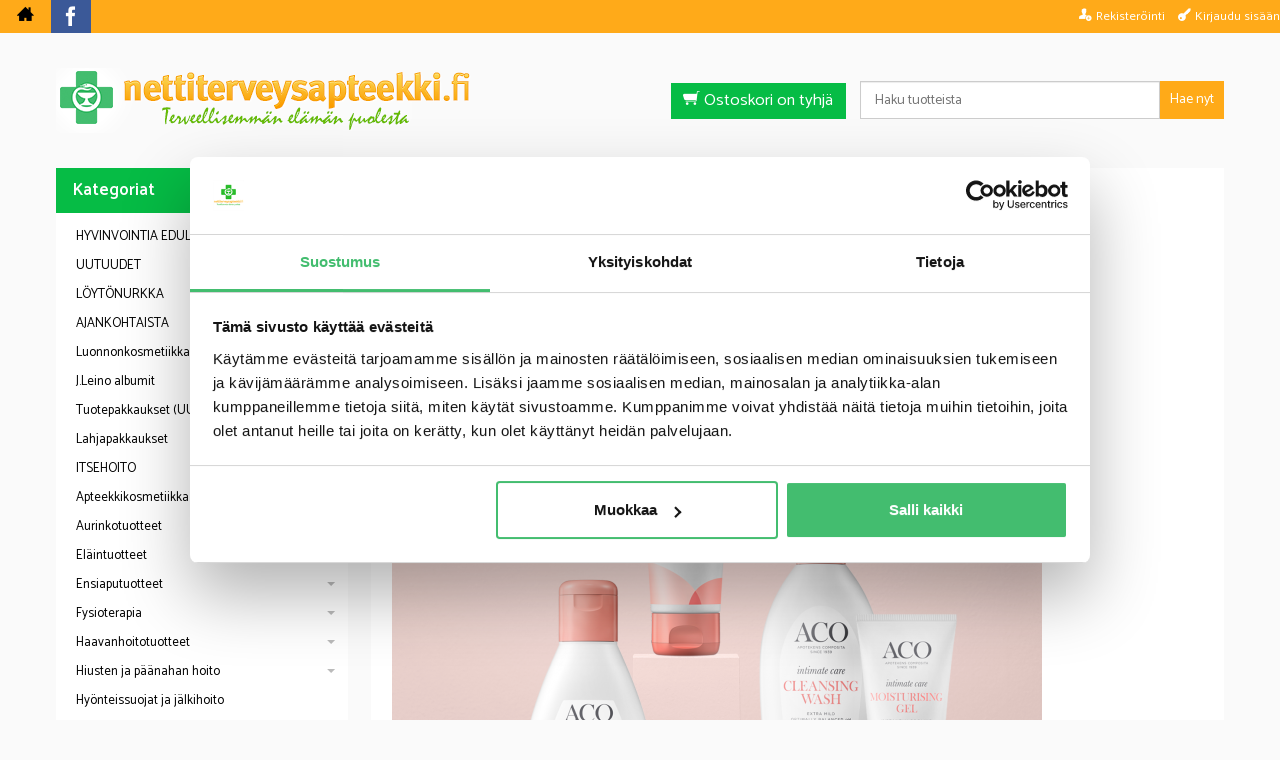

--- FILE ---
content_type: text/html; charset=UTF-8
request_url: https://www.nettiterveysapteekki.fi/aco-intimate-care
body_size: 30160
content:
<!DOCTYPE html>
<html lang="fi" class="no-js">

    <head prefix="og: http://ogp.me/ns# fb: http://ogp.me/ns/fb#">
        <meta charset="UTF-8">
        <title>ACO Intimate Care - Nettiterveysapteekki.fi</title>
        <meta name="description" content="Intiimialueen tuotteille on t&auml;rke&auml;&auml;, etteiv&auml;t ne horjuta luonnollista pH-tasapainoa. ACO Intimate Care tuotevalikoima sis&auml;lt&auml;&auml; tuotteita hyvinvoivalle intiimialueelle, joka ei kutia, kirvele tai tunnu kuivalta. Kaikki intiimialueen tuotteet on kehitetty yhteisty&ouml;ss&auml; gynekologien kanssa.
">
        <meta name="keywords" content="ACO Intimate Care">
        <meta name="generator" content="Oscar Prosper 2.10.0.0 (license: 2352633377)">

        <meta http-equiv="X-UA-Compatible" content="IE=edge">
        <meta name="viewport" content="width=device-width, initial-scale=1">

        <meta property="og:title" content="ACO Intimate Care - Nettiterveysapteekki.fi">
        <meta property="og:type" content="website">
        <meta property="og:url" content="https://www.nettiterveysapteekki.fi/aco-intimate-care">
        <meta property="og:site_name" content="Nettiterveysapteekki.fi">
        <meta property="og:description" content="Intiimialueen tuotteille on t&auml;rke&auml;&auml;, etteiv&auml;t ne horjuta luonnollista pH-tasapainoa. ACO Intimate Care tuotevalikoima sis&auml;lt&auml;&auml; tuotteita hyvinvoivalle intiimialueelle, joka ei kutia, kirvele tai tunnu kuivalta. Kaikki intiimialueen tuotteet on kehitetty yhteisty&ouml;ss&auml; gynekologien kanssa.
">

                    <meta property="og:image" content="https://www.nettiterveysapteekki.fi/images/categories/digikayttoon-sensitive-shave-3_1.jpg">
        
        <link rel="canonical" href="https://www.nettiterveysapteekki.fi/aco-intimate-care">

		<link rel='alternate' href='https://www.nettiterveysapteekki.fi/aco-intimate-care' hreflang='fi'>
<link rel='alternate' href='https://www.nettiterveysapteekki.fi/aco-intimate-care' hreflang='x-default'>

	<meta name="robots" content="noarchive">


        <link rel="apple-touch-icon" sizes="57x57" href="https://www.nettiterveysapteekki.fi/site/favicon/apple-touch-icon-57x57.png">
        <link rel="apple-touch-icon" sizes="60x60" href="https://www.nettiterveysapteekki.fi/site/favicon/apple-touch-icon-60x60.png">
        <link rel="apple-touch-icon" sizes="72x72" href="https://www.nettiterveysapteekki.fi/site/favicon/apple-touch-icon-72x72.png">
        <link rel="apple-touch-icon" sizes="76x76" href="https://www.nettiterveysapteekki.fi/site/favicon/apple-touch-icon-76x76.png">
        <link rel="apple-touch-icon" sizes="114x114" href="https://www.nettiterveysapteekki.fi/site/favicon/apple-touch-icon-114x114.png">
        <link rel="apple-touch-icon" sizes="120x120" href="https://www.nettiterveysapteekki.fi/site/favicon/apple-touch-icon-120x120.png">
        <link rel="apple-touch-icon" sizes="144x144" href="https://www.nettiterveysapteekki.fi/site/favicon/apple-touch-icon-144x144.png">
        <link rel="apple-touch-icon" sizes="152x152" href="https://www.nettiterveysapteekki.fi/site/favicon/apple-touch-icon-152x152.png">
        <link rel="apple-touch-icon" sizes="180x180" href="https://www.nettiterveysapteekki.fi/site/favicon/apple-touch-icon-180x180.png">
        <link rel="icon" type="image/png" href="https://www.nettiterveysapteekki.fi/site/favicon/favicon-32x32.png?r=111" sizes="32x32">
        <link rel="icon" type="image/png" href="https://www.nettiterveysapteekki.fi/site/favicon/android-chrome-192x192.png" sizes="192x192">
        <link rel="icon" type="image/png" href="https://www.nettiterveysapteekki.fi/site/favicon/favicon-96x96.png" sizes="96x96">
        <link rel="icon" type="image/png" href="https://www.nettiterveysapteekki.fi/site/favicon/favicon-16x16.png?r=111" sizes="16x16">
        <link rel="manifest" href="https://www.nettiterveysapteekki.fi/site/favicon/manifest.json">
        <meta name="msapplication-TileColor" content="#2b5797">
        <meta name="msapplication-TileImage" content="https://www.nettiterveysapteekki.fi/site/favicon/mstile-144x144.png">
        <meta name="theme-color" content="#223e86">


        <link href='https://www.nettiterveysapteekki.fi/min/?f=/site/templates/crimson-lite/assets/css/normalize.css,/site/templates/crimson-lite/assets/css/fonts.css,/site/templates/global/assets/css/global.css,/site/templates/global/assets/css/vendor/dropzone.css,/site/templates/crimson-lite/assets/css/vendor/responsiveslides.css,/site/templates/crimson-lite/assets/css/vendor/fancybox/jquery.fancybox.css,/site/templates/crimson-lite/assets/css/vendor/owl.carousel.css,/site/templates/crimson-lite/assets/css/main.css,/site/templates/crimson-lite-child/assets/css/main.css,/site/templates/crimson-lite/assets/css/media.css,/site/templates/crimson-lite-child/assets/css/media.css,/site/templates/crimson-lite/assets/css/shopping-cart.css,/site/templates/crimson-lite-child/assets/css/shopping-cart.css' rel='stylesheet'>

        
        <link rel='stylesheet' type='text/css' href='https://www.nettiterveysapteekki.fi/site/templates/crimson-lite/assets/css/user-colors.css.php'>

        <link href='//fonts.googleapis.com/css?family=Source+Sans+Pro:300,400,700,400italic,700italic' rel='stylesheet' type='text/css'>
        <link href="https://fonts.googleapis.com/css?family=Catamaran:300,400,600" rel="stylesheet">

        <script src='https://www.nettiterveysapteekki.fi/min/?f=/site/templates/crimson-lite/assets/js/vendor/modernizr.min.js' type='text/javascript'></script>

        
                    
        
                    
            
                        
            
            
            <!-- BEGIN Kelkoo -->
<script async="true" type="text/javascript" src="https://s.kk-resources.com/leadtag.js" ></script>
<!-- END Kelkoo -->
                
        <!-- Google Tag Manager -->
<script>(function(w,d,s,l,i){w[l]=w[l]||[];w[l].push({'gtm.start':
new Date().getTime(),event:'gtm.js'});var f=d.getElementsByTagName(s)[0],
j=d.createElement(s),dl=l!='dataLayer'?'&l='+l:'';j.async=true;j.src=
'https://www.googletagmanager.com/gtm.js?id='+i+dl;f.parentNode.insertBefore(j,f);
})(window,document,'script','dataLayer','GTM-N3XF5DM');</script>
<!-- End Google Tag Manager -->
        <script>
window.dataLayer = window.dataLayer || [];
</script>

        

    <script type='text/javascript'>window.TemplateEngineData = {};
window.TemplateEngineData.Variables = {"SITE_URL":"https:\/\/www.nettiterveysapteekki.fi","SECURE_URL":"https:\/\/www.nettiterveysapteekki.fi","REAL_URL":"https:\/\/www.nettiterveysapteekki.fi","AJAX_URL":"https:\/\/www.nettiterveysapteekki.fi\/core\/modules\/template_engine\/ajax\/template_function_ajax_handler.php","URL_NAME":"aco-intimate-care","BASE_URL":"https:\/\/www.nettiterveysapteekki.fi\/aco-intimate-care","CANONICAL_URL":"https:\/\/www.nettiterveysapteekki.fi\/aco-intimate-care"};
window.TemplateEngineData.TemplateFunctionsOnPageLoad = [{"id":"4e503d083ffca9f971e2ef7e307edb94","name":"ShoppingCartPreview","data":{"wrapper_element_selector":".sc-preview-top.show-mobile","preview_id":"4e503d083ffca9f971e2ef7e307edb94"}},{"id":"84d9fea323c0caeb14a8b9e87bdcc78a","name":"ShoppingCartPreview","data":{"wrapper_element_selector":".sc-preview.hide-mobile","preview_id":"84d9fea323c0caeb14a8b9e87bdcc78a"}},{"id":"e3ec115038eb9fd6ae64981ae67efee8","name":"ProductListUpdater","data":{"updater_wrapper_element_selector":"ul.product-list.plain.cf","general_trigger_class":"js-trigger-product-list-updater","triggers":{"set_partial":{"trigger_class":"js-trigger-set-partial","selected_trigger_class":"selected"},"set_sorting":{"trigger_class":"js-trigger-set-sorting","selected_trigger_class":"selected"}}}},{"id":"8e2f4e7998dabfd2480c3c6146735fff","name":"ProductListPagination","data":{"pagination_wrapper_element_selector":"ul.product-list.plain.cf","product_list_name":"category_list","products_per_page":"24","initial_page_number":1,"current_page_number":1,"page_count":1,"page_link_href_template":"https:\/\/www.nettiterveysapteekki.fi\/aco-intimate-care?p={page_number}","next_page_link":"<a class='pagination-show-more-link icon-loader btn'><span>Lataa seuraava sivu<\/span><\/a>","previous_page_link":"<a class='pagination-show-more-link icon-loader btn'><span>Lataa edellinen sivu<\/span><\/a>","link_divider":"<span class='pagination-divider'>&hellip;<\/span>","link_divider_class":"js-pagination-divider","show_near_count":"2","pagination_link_selector":".js-pagination-page-link","page_loading_class":"is-loading","visible_class":"is-visible","hidden_class":"is-hidden","selected_class":"is-active","autoload":true,"autoload_distance":0}},{"id":"0a2911f9965111dee79d29f913747b73","name":"FormHandler","data":{"blocks_from_parameters":{"ready":""},"id":"form_0a2911f9965111dee79d29f913747b73","type":"order_newsletter","method":"post","action":"","result_element_id":"form-result-element-for-form_0a2911f9965111dee79d29f913747b73","result_element_basic_class":"alert","result_element_success_class":"alert-success","result_element_notice_class":"alert-warning","result_element_error_class":"alert-error","success_message":null,"error_message":null,"ajax_action":"OrderNewsletter"}}];
window.TemplateEngineData.Texts = {};
window.TemplateEngineData.Texts.product_was_not_added_to_cart = 'Tuotetta ei lisätty ostoskoriin.';
</script>
</head>

    <body id='page_layout_' class='page_lang_fi aco-intimate-care-url category-page'>

            <!-- Google Tag Manager (noscript) -->
<noscript><iframe src="https://www.googletagmanager.com/ns.html?id=GTM-N3XF5DM"
height="0" width="0" style="display:none;visibility:hidden"></iframe></noscript>
<!-- End Google Tag Manager (noscript) -->
        
    
        
    <nav class="flyout-nav show-mobile cf">
        <div class="flyout-menu-title">Tuotteet</div><ul class='flyout-nav-lvl-1'><li class='flyout-nav-item-lvl-1 has-children'><a href="https://www.nettiterveysapteekki.fi/hyvinvointia-edullisesti" class="flyout-nav-link flyout-nav-link-lvl-1  has-children noselect" title="HYVINVOINTIA EDULLISESTI">HYVINVOINTIA EDULLISESTI<div class="js-flyout-nav-link-open"></div></a><ul class='flyout-nav-lvl-2'><li class='flyout-nav-item-lvl-2'><a href="https://www.nettiterveysapteekki.fi/aco-sun--tuotteet--20-" class="flyout-nav-link flyout-nav-link-lvl-2   noselect" title="Kahden Aco Sun tuotteen ostajalle huulivoide">Kahden Aco Sun tuotteen ostajalle huulivoide<div class="js-flyout-nav-link-open"></div></a></li>
<li class='flyout-nav-item-lvl-2'><a href="https://www.nettiterveysapteekki.fi/aco-itsestaanruskettavat--15" class="flyout-nav-link flyout-nav-link-lvl-2   noselect" title="ACO Itsestäänruskettavat -20%">ACO Itsestäänruskettavat -20%<div class="js-flyout-nav-link-open"></div></a></li>
<li class='flyout-nav-item-lvl-2'><a href="https://www.nettiterveysapteekki.fi/favora-20-" class="flyout-nav-link flyout-nav-link-lvl-2   noselect" title="Favora -20 %">Favora -20 %<div class="js-flyout-nav-link-open"></div></a></li>
<li class='flyout-nav-item-lvl-2'><a href="https://www.nettiterveysapteekki.fi/souvenaid_1" class="flyout-nav-link flyout-nav-link-lvl-2   noselect" title="Souvenaid">Souvenaid<div class="js-flyout-nav-link-open"></div></a></li>
<li class='flyout-nav-item-lvl-2'><a href="https://www.nettiterveysapteekki.fi/beko-strong-b12-15" class="flyout-nav-link flyout-nav-link-lvl-2   noselect" title="Beko Strong B12 -15%">Beko Strong B12 -15%<div class="js-flyout-nav-link-open"></div></a></li>
</ul>
</li>
<li class='flyout-nav-item-lvl-1'><a href="https://www.nettiterveysapteekki.fi/uutuudet" class="flyout-nav-link flyout-nav-link-lvl-1   noselect" title="UUTUUDET">UUTUUDET<div class="js-flyout-nav-link-open"></div></a></li>
<li class='flyout-nav-item-lvl-1'><a href="https://www.nettiterveysapteekki.fi/tarjoukset-loytonurkka" class="flyout-nav-link flyout-nav-link-lvl-1   noselect" title="LÖYTÖNURKKA">LÖYTÖNURKKA<div class="js-flyout-nav-link-open"></div></a></li>
<li class='flyout-nav-item-lvl-1 has-children'><a href="https://www.nettiterveysapteekki.fi/ajankohtaista" class="flyout-nav-link flyout-nav-link-lvl-1  has-children noselect" title="AJANKOHTAISTA">AJANKOHTAISTA<div class="js-flyout-nav-link-open"></div></a><ul class='flyout-nav-lvl-2'><li class='flyout-nav-item-lvl-2'><a href="https://www.nettiterveysapteekki.fi/energiaa_arkeen" class="flyout-nav-link flyout-nav-link-lvl-2   noselect" title="Energiaa arkeen">Energiaa arkeen<div class="js-flyout-nav-link-open"></div></a></li>
<li class='flyout-nav-item-lvl-2'><a href="https://www.nettiterveysapteekki.fi/paivakotiin_ja_koulutielle" class="flyout-nav-link flyout-nav-link-lvl-2   noselect" title="Päiväkoti ja koulu">Päiväkoti ja koulu<div class="js-flyout-nav-link-open"></div></a></li>
<li class='flyout-nav-item-lvl-2'><a href="https://www.nettiterveysapteekki.fi/helpotusta_flunssaan" class="flyout-nav-link flyout-nav-link-lvl-2   noselect" title="Helpotusta flunssaan">Helpotusta flunssaan<div class="js-flyout-nav-link-open"></div></a></li>
<li class='flyout-nav-item-lvl-2'><a href="https://www.nettiterveysapteekki.fi/matkalle_mukaan_1" class="flyout-nav-link flyout-nav-link-lvl-2   noselect" title="Matkalle mukaan">Matkalle mukaan<div class="js-flyout-nav-link-open"></div></a></li>
<li class='flyout-nav-item-lvl-2 has-children'><a href="https://www.nettiterveysapteekki.fi/painonhallinta-ja-urheilu" class="flyout-nav-link flyout-nav-link-lvl-2  has-children noselect" title="Painonhallinta ja urheilu">Painonhallinta ja urheilu<div class="js-flyout-nav-link-open"></div></a><ul class='flyout-nav-lvl-3'><li class='flyout-nav-item-lvl-3'><a href="https://www.nettiterveysapteekki.fi/valmistajat-markkinoijat-painonhallinta-ja-urheilu-dieetit-paastot-ja-puhdistuskuurit" class="flyout-nav-link flyout-nav-link-lvl-3   noselect" title="Paastot ja puhdistuskuurit">Paastot ja puhdistuskuurit<div class="js-flyout-nav-link-open"></div></a></li>
<li class='flyout-nav-item-lvl-3'><a href="https://www.nettiterveysapteekki.fi/valmistajat-markkinoijat-painonhallinta-ja-urheilu-nesteenpoisto" class="flyout-nav-link flyout-nav-link-lvl-3   noselect" title="Nesteenpoisto">Nesteenpoisto<div class="js-flyout-nav-link-open"></div></a></li>
<li class='flyout-nav-item-lvl-3'><a href="https://www.nettiterveysapteekki.fi/valmistajat-markkinoijat-painonhallinta-ja-urheilu-rasvanpoltto" class="flyout-nav-link flyout-nav-link-lvl-3   noselect" title="Rasvanpoltto">Rasvanpoltto<div class="js-flyout-nav-link-open"></div></a></li>
</ul>
</li>
<li class='flyout-nav-item-lvl-2'><a href="https://www.nettiterveysapteekki.fi/zerov_2" class="flyout-nav-link flyout-nav-link-lvl-2   noselect" title="ZeroV ">ZeroV <div class="js-flyout-nav-link-open"></div></a></li>
</ul>
</li>
<li class='flyout-nav-item-lvl-1 has-children'><a href="https://www.nettiterveysapteekki.fi/luonnonkosmetiikka" class="flyout-nav-link flyout-nav-link-lvl-1  has-children noselect" title="Luonnonkosmetiikka">Luonnonkosmetiikka<div class="js-flyout-nav-link-open"></div></a><ul class='flyout-nav-lvl-2'><li class='flyout-nav-item-lvl-2'><a href="https://www.nettiterveysapteekki.fi/laq" class="flyout-nav-link flyout-nav-link-lvl-2   noselect" title="LaQ">LaQ<div class="js-flyout-nav-link-open"></div></a></li>
</ul>
</li>
<li class='flyout-nav-item-lvl-1'><a href="https://www.nettiterveysapteekki.fi/jleino" class="flyout-nav-link flyout-nav-link-lvl-1   noselect" title="J.Leino albumit">J.Leino albumit<div class="js-flyout-nav-link-open"></div></a></li>
<li class='flyout-nav-item-lvl-1 has-children'><a href="https://www.nettiterveysapteekki.fi/tuotepakkaukset" class="flyout-nav-link flyout-nav-link-lvl-1  has-children noselect" title="Tuotepakkaukset (UUSI)">Tuotepakkaukset (UUSI)<div class="js-flyout-nav-link-open"></div></a><ul class='flyout-nav-lvl-2'><li class='flyout-nav-item-lvl-2'><a href="https://www.nettiterveysapteekki.fi/saastopakkaukset" class="flyout-nav-link flyout-nav-link-lvl-2   noselect" title="Säästöpakkaukset">Säästöpakkaukset<div class="js-flyout-nav-link-open"></div></a></li>
<li class='flyout-nav-item-lvl-2'><a href="https://www.nettiterveysapteekki.fi/mokkille-mukaan" class="flyout-nav-link flyout-nav-link-lvl-2   noselect" title="Mökille mukaan">Mökille mukaan<div class="js-flyout-nav-link-open"></div></a></li>
<li class='flyout-nav-item-lvl-2'><a href="https://www.nettiterveysapteekki.fi/lahjaksi" class="flyout-nav-link flyout-nav-link-lvl-2   noselect" title="Lahjaksi">Lahjaksi<div class="js-flyout-nav-link-open"></div></a></li>
<li class='flyout-nav-item-lvl-2'><a href="https://www.nettiterveysapteekki.fi/matkalle-mukaan_1" class="flyout-nav-link flyout-nav-link-lvl-2   noselect" title="Matkalle mukaan">Matkalle mukaan<div class="js-flyout-nav-link-open"></div></a></li>
</ul>
</li>
<li class='flyout-nav-item-lvl-1'><a href="https://www.nettiterveysapteekki.fi/lahjapakkaukset_1" class="flyout-nav-link flyout-nav-link-lvl-1   noselect" title="Lahjapakkaukset">Lahjapakkaukset<div class="js-flyout-nav-link-open"></div></a></li>
<li class='flyout-nav-item-lvl-1 has-children'><a href="https://www.nettiterveysapteekki.fi/itsehoito" class="flyout-nav-link flyout-nav-link-lvl-1  has-children noselect" title="ITSEHOITO">ITSEHOITO<div class="js-flyout-nav-link-open"></div></a><ul class='flyout-nav-lvl-2'><li class='flyout-nav-item-lvl-2'><a href="https://www.nettiterveysapteekki.fi/kategoria-allergia" class="flyout-nav-link flyout-nav-link-lvl-2   noselect" title="Allergia ">Allergia <div class="js-flyout-nav-link-open"></div></a></li>
<li class='flyout-nav-item-lvl-2'><a href="https://www.nettiterveysapteekki.fi/eturauhanen" class="flyout-nav-link flyout-nav-link-lvl-2   noselect" title="Eturauhanen ">Eturauhanen <div class="js-flyout-nav-link-open"></div></a></li>
<li class='flyout-nav-item-lvl-2'><a href="https://www.nettiterveysapteekki.fi/kategoria-flunssa" class="flyout-nav-link flyout-nav-link-lvl-2   noselect" title="Flunssa ">Flunssa <div class="js-flyout-nav-link-open"></div></a></li>
<li class='flyout-nav-item-lvl-2 has-children'><a href="https://www.nettiterveysapteekki.fi/testikategoria-ihonhoito" class="flyout-nav-link flyout-nav-link-lvl-2  has-children noselect" title="Ihonhoito">Ihonhoito<div class="js-flyout-nav-link-open"></div></a><ul class='flyout-nav-lvl-3'><li class='flyout-nav-item-lvl-3'><a href="https://www.nettiterveysapteekki.fi/huuliherpes" class="flyout-nav-link flyout-nav-link-lvl-3   noselect" title="Huuliherpes ">Huuliherpes <div class="js-flyout-nav-link-open"></div></a></li>
<li class='flyout-nav-item-lvl-3'><a href="https://www.nettiterveysapteekki.fi/mustelmat-laskimotukkotulehdukset" class="flyout-nav-link flyout-nav-link-lvl-3   noselect" title="Mustelmat, laskimotukkotulehdukset ">Mustelmat, laskimotukkotulehdukset <div class="js-flyout-nav-link-open"></div></a></li>
<li class='flyout-nav-item-lvl-3'><a href="https://www.nettiterveysapteekki.fi/paanahan-hoito" class="flyout-nav-link flyout-nav-link-lvl-3   noselect" title="Päänahan hoito ">Päänahan hoito <div class="js-flyout-nav-link-open"></div></a></li>
<li class='flyout-nav-item-lvl-3'><a href="https://www.nettiterveysapteekki.fi/sienitulehdus" class="flyout-nav-link flyout-nav-link-lvl-3   noselect" title="Sienitulehdus">Sienitulehdus<div class="js-flyout-nav-link-open"></div></a></li>
</ul>
</li>
<li class='flyout-nav-item-lvl-2'><a href="https://www.nettiterveysapteekki.fi/intiimi" class="flyout-nav-link flyout-nav-link-lvl-2   noselect" title="Intiimi ">Intiimi <div class="js-flyout-nav-link-open"></div></a></li>
<li class='flyout-nav-item-lvl-2'><a href="https://www.nettiterveysapteekki.fi/kuituvalmisteet" class="flyout-nav-link flyout-nav-link-lvl-2   noselect" title="Kuituvalmisteet ">Kuituvalmisteet <div class="js-flyout-nav-link-open"></div></a></li>
<li class='flyout-nav-item-lvl-2'><a href="https://www.nettiterveysapteekki.fi/lihavuuden-hoito" class="flyout-nav-link flyout-nav-link-lvl-2   noselect" title="Lihavuuden hoito">Lihavuuden hoito<div class="js-flyout-nav-link-open"></div></a></li>
<li class='flyout-nav-item-lvl-2'><a href="https://www.nettiterveysapteekki.fi/nena" class="flyout-nav-link flyout-nav-link-lvl-2   noselect" title="Nenä ">Nenä <div class="js-flyout-nav-link-open"></div></a></li>
<li class='flyout-nav-item-lvl-2 has-children'><a href="https://www.nettiterveysapteekki.fi/nikotiinivalmisteet" class="flyout-nav-link flyout-nav-link-lvl-2  has-children noselect" title="Nikotiinivalmisteet ">Nikotiinivalmisteet <div class="js-flyout-nav-link-open"></div></a><ul class='flyout-nav-lvl-3'><li class='flyout-nav-item-lvl-3'><a href="https://www.nettiterveysapteekki.fi/imeskely-ja-kelenalustabletit" class="flyout-nav-link flyout-nav-link-lvl-3   noselect" title="Imeskely- ja kielenalustabletit ">Imeskely- ja kielenalustabletit <div class="js-flyout-nav-link-open"></div></a></li>
<li class='flyout-nav-item-lvl-3'><a href="https://www.nettiterveysapteekki.fi/inhalaattorit" class="flyout-nav-link flyout-nav-link-lvl-3   noselect" title="Inhalaattorit ">Inhalaattorit <div class="js-flyout-nav-link-open"></div></a></li>
<li class='flyout-nav-item-lvl-3'><a href="https://www.nettiterveysapteekki.fi/laastarit" class="flyout-nav-link flyout-nav-link-lvl-3   noselect" title="Laastarit ">Laastarit <div class="js-flyout-nav-link-open"></div></a></li>
<li class='flyout-nav-item-lvl-3'><a href="https://www.nettiterveysapteekki.fi/purukumit" class="flyout-nav-link flyout-nav-link-lvl-3   noselect" title="Purukumit ">Purukumit <div class="js-flyout-nav-link-open"></div></a></li>
</ul>
</li>
<li class='flyout-nav-item-lvl-2'><a href="https://www.nettiterveysapteekki.fi/testikategoria" class="flyout-nav-link flyout-nav-link-lvl-2   noselect" title="Peräpukamat ">Peräpukamat <div class="js-flyout-nav-link-open"></div></a></li>
<li class='flyout-nav-item-lvl-2'><a href="https://www.nettiterveysapteekki.fi/silmat-ja-korvat" class="flyout-nav-link flyout-nav-link-lvl-2   noselect" title="Silmät ja korvat ">Silmät ja korvat <div class="js-flyout-nav-link-open"></div></a></li>
<li class='flyout-nav-item-lvl-2'><a href="https://www.nettiterveysapteekki.fi/suu-ja-nielutulehdukset" class="flyout-nav-link flyout-nav-link-lvl-2   noselect" title="Suu- ja nielutulehdukset ">Suu- ja nielutulehdukset <div class="js-flyout-nav-link-open"></div></a></li>
<li class='flyout-nav-item-lvl-2 has-children'><a href="https://www.nettiterveysapteekki.fi/sarky_kipu_kuume" class="flyout-nav-link flyout-nav-link-lvl-2  has-children noselect" title="Särky, kipu ja kuume ">Särky, kipu ja kuume <div class="js-flyout-nav-link-open"></div></a><ul class='flyout-nav-lvl-3'><li class='flyout-nav-item-lvl-3'><a href="https://www.nettiterveysapteekki.fi/lapsille" class="flyout-nav-link flyout-nav-link-lvl-3   noselect" title="Lapsille särky, kipu ja kuume">Lapsille särky, kipu ja kuume<div class="js-flyout-nav-link-open"></div></a></li>
</ul>
</li>
<li class='flyout-nav-item-lvl-2'><a href="https://www.nettiterveysapteekki.fi/sarkyvoide" class="flyout-nav-link flyout-nav-link-lvl-2   noselect" title="Särkyvoide ">Särkyvoide <div class="js-flyout-nav-link-open"></div></a></li>
<li class='flyout-nav-item-lvl-2'><a href="https://www.nettiterveysapteekki.fi/uni" class="flyout-nav-link flyout-nav-link-lvl-2   noselect" title="Uni">Uni<div class="js-flyout-nav-link-open"></div></a></li>
<li class='flyout-nav-item-lvl-2 has-children'><a href="https://www.nettiterveysapteekki.fi/vatsa" class="flyout-nav-link flyout-nav-link-lvl-2  has-children noselect" title="Vatsa">Vatsa<div class="js-flyout-nav-link-open"></div></a><ul class='flyout-nav-lvl-3'><li class='flyout-nav-item-lvl-3'><a href="https://www.nettiterveysapteekki.fi/ilmavaivat-koliikki" class="flyout-nav-link flyout-nav-link-lvl-3   noselect" title="Ilmavaivat, koliikki">Ilmavaivat, koliikki<div class="js-flyout-nav-link-open"></div></a></li>
<li class='flyout-nav-item-lvl-3'><a href="https://www.nettiterveysapteekki.fi/matkapahoinvointi" class="flyout-nav-link flyout-nav-link-lvl-3   noselect" title="Matkapahoinvointi">Matkapahoinvointi<div class="js-flyout-nav-link-open"></div></a></li>
<li class='flyout-nav-item-lvl-3'><a href="https://www.nettiterveysapteekki.fi/narastys" class="flyout-nav-link flyout-nav-link-lvl-3   noselect" title="Närästys">Närästys<div class="js-flyout-nav-link-open"></div></a></li>
<li class='flyout-nav-item-lvl-3'><a href="https://www.nettiterveysapteekki.fi/ripuli" class="flyout-nav-link flyout-nav-link-lvl-3   noselect" title="Ripuli">Ripuli<div class="js-flyout-nav-link-open"></div></a></li>
<li class='flyout-nav-item-lvl-3'><a href="https://www.nettiterveysapteekki.fi/ummetus_1" class="flyout-nav-link flyout-nav-link-lvl-3   noselect" title="Ummetus">Ummetus<div class="js-flyout-nav-link-open"></div></a></li>
<li class='flyout-nav-item-lvl-3'><a href="https://www.nettiterveysapteekki.fi/kihomatojen-haato" class="flyout-nav-link flyout-nav-link-lvl-3   noselect" title="Kihomatojen häätö">Kihomatojen häätö<div class="js-flyout-nav-link-open"></div></a></li>
</ul>
</li>
<li class='flyout-nav-item-lvl-2'><a href="https://www.nettiterveysapteekki.fi/veren-hyytymisen-ehkaisy-aspiriini" class="flyout-nav-link flyout-nav-link-lvl-2   noselect" title="Veren hyytymisen ehkäisy - aspiriini">Veren hyytymisen ehkäisy - aspiriini<div class="js-flyout-nav-link-open"></div></a></li>
<li class='flyout-nav-item-lvl-2'><a href="https://www.nettiterveysapteekki.fi/vitamiinit-ja-kivennaisaineet" class="flyout-nav-link flyout-nav-link-lvl-2   noselect" title="Vitamiinit ja kivennäisaineet ">Vitamiinit ja kivennäisaineet <div class="js-flyout-nav-link-open"></div></a></li>
<li class='flyout-nav-item-lvl-2'><a href="https://www.nettiterveysapteekki.fi/yska_1" class="flyout-nav-link flyout-nav-link-lvl-2   noselect" title="Yskä">Yskä<div class="js-flyout-nav-link-open"></div></a></li>
<li class='flyout-nav-item-lvl-2 has-children'><a href="https://www.nettiterveysapteekki.fi/lemmikeille" class="flyout-nav-link flyout-nav-link-lvl-2  has-children noselect" title="Lemmikeille">Lemmikeille<div class="js-flyout-nav-link-open"></div></a><ul class='flyout-nav-lvl-3'><li class='flyout-nav-item-lvl-3'><a href="https://www.nettiterveysapteekki.fi/matolaakkeet" class="flyout-nav-link flyout-nav-link-lvl-3   noselect" title="Matolääkkeet">Matolääkkeet<div class="js-flyout-nav-link-open"></div></a></li>
<li class='flyout-nav-item-lvl-3'><a href="https://www.nettiterveysapteekki.fi/ulkoloisten-haato" class="flyout-nav-link flyout-nav-link-lvl-3   noselect" title="Ulkoloisten häätö">Ulkoloisten häätö<div class="js-flyout-nav-link-open"></div></a></li>
</ul>
</li>
</ul>
</li>
<li class='flyout-nav-item-lvl-1 has-children'><a href="https://www.nettiterveysapteekki.fi/kosmetiikka" class="flyout-nav-link flyout-nav-link-lvl-1  has-children noselect" title="Apteekkikosmetiikka">Apteekkikosmetiikka<div class="js-flyout-nav-link-open"></div></a><ul class='flyout-nav-lvl-2'><li class='flyout-nav-item-lvl-2'><a href="https://www.nettiterveysapteekki.fi/acm" class="flyout-nav-link flyout-nav-link-lvl-2   noselect" title="ACM">ACM<div class="js-flyout-nav-link-open"></div></a></li>
<li class='flyout-nav-item-lvl-2 has-children'><a href="https://www.nettiterveysapteekki.fi/kosmetiikka-aco" class="flyout-nav-link flyout-nav-link-lvl-2  has-children noselect" title="ACO">ACO<div class="js-flyout-nav-link-open"></div></a><ul class='flyout-nav-lvl-3'><li class='flyout-nav-item-lvl-3'><a href="https://www.nettiterveysapteekki.fi/meikinpoisto_ja_puhdistus" class="flyout-nav-link flyout-nav-link-lvl-3   noselect" title="Meikinpoisto ja ihonpuhdistus">Meikinpoisto ja ihonpuhdistus<div class="js-flyout-nav-link-open"></div></a></li>
<li class='flyout-nav-item-lvl-3'><a href="https://www.nettiterveysapteekki.fi/kasvovedet" class="flyout-nav-link flyout-nav-link-lvl-3   noselect" title="Kasvovedet">Kasvovedet<div class="js-flyout-nav-link-open"></div></a></li>
<li class='flyout-nav-item-lvl-3 has-children'><a href="https://www.nettiterveysapteekki.fi/face_daily_care" class="flyout-nav-link flyout-nav-link-lvl-3  has-children noselect" title="Face Daily Care">Face Daily Care<div class="js-flyout-nav-link-open"></div></a><ul class='flyout-nav-lvl-4'><li class='flyout-nav-item-lvl-4'><a href="https://www.nettiterveysapteekki.fi/kuivalle-iholle" class="flyout-nav-link flyout-nav-link-lvl-4   noselect" title="Kuivalle iholle">Kuivalle iholle<div class="js-flyout-nav-link-open"></div></a></li>
<li class='flyout-nav-item-lvl-4'><a href="https://www.nettiterveysapteekki.fi/sekaiholle" class="flyout-nav-link flyout-nav-link-lvl-4   noselect" title="Sekaiholle">Sekaiholle<div class="js-flyout-nav-link-open"></div></a></li>
<li class='flyout-nav-item-lvl-4'><a href="https://www.nettiterveysapteekki.fi/rasvaiselle-iholle" class="flyout-nav-link flyout-nav-link-lvl-4   noselect" title="Rasvaiselle iholle">Rasvaiselle iholle<div class="js-flyout-nav-link-open"></div></a></li>
<li class='flyout-nav-item-lvl-4'><a href="https://www.nettiterveysapteekki.fi/anti-age_1" class="flyout-nav-link flyout-nav-link-lvl-4   noselect" title="Anti-age">Anti-age<div class="js-flyout-nav-link-open"></div></a></li>
</ul>
</li>
<li class='flyout-nav-item-lvl-3'><a href="https://www.nettiterveysapteekki.fi/age-delay---ihonikaantymista-hidastava-hoitolinja" class="flyout-nav-link flyout-nav-link-lvl-3   noselect" title="Age Delay - Ihon ikääntymistä hidastava hoitolinja">Age Delay - Ihon ikääntymistä hidastava hoitolinja<div class="js-flyout-nav-link-open"></div></a></li>
<li class='flyout-nav-item-lvl-3'><a href="https://www.nettiterveysapteekki.fi/age-delay+" class="flyout-nav-link flyout-nav-link-lvl-3   noselect" title="Age Delay+">Age Delay+<div class="js-flyout-nav-link-open"></div></a></li>
<li class='flyout-nav-item-lvl-3'><a href="https://www.nettiterveysapteekki.fi/sensitive-balance" class="flyout-nav-link flyout-nav-link-lvl-3   noselect" title="Sensitive Balance - herkälle iholle">Sensitive Balance - herkälle iholle<div class="js-flyout-nav-link-open"></div></a></li>
<li class='flyout-nav-item-lvl-3'><a href="https://www.nettiterveysapteekki.fi/aco-spotless" class="flyout-nav-link flyout-nav-link-lvl-3   noselect" title="Aco Spotless">Aco Spotless<div class="js-flyout-nav-link-open"></div></a></li>
<li class='flyout-nav-item-lvl-3'><a href="https://www.nettiterveysapteekki.fi/aco_sun_1" class="flyout-nav-link flyout-nav-link-lvl-3   noselect" title="Aco Sun">Aco Sun<div class="js-flyout-nav-link-open"></div></a></li>
<li class='flyout-nav-item-lvl-3'><a href="https://www.nettiterveysapteekki.fi/aco_men" class="flyout-nav-link flyout-nav-link-lvl-3   noselect" title="Aco Men">Aco Men<div class="js-flyout-nav-link-open"></div></a></li>
<li class='flyout-nav-item-lvl-3'><a href="https://www.nettiterveysapteekki.fi/kosmetiikka-aco-aco-hiustuotteet" class="flyout-nav-link flyout-nav-link-lvl-3   noselect" title="Aco Hair">Aco Hair<div class="js-flyout-nav-link-open"></div></a></li>
<li class='flyout-nav-item-lvl-3 has-children'><a href="https://www.nettiterveysapteekki.fi/body" class="flyout-nav-link flyout-nav-link-lvl-3  has-children noselect" title="Body">Body<div class="js-flyout-nav-link-open"></div></a><ul class='flyout-nav-lvl-4'><li class='flyout-nav-item-lvl-4'><a href="https://www.nettiterveysapteekki.fi/deodorantit_2" class="flyout-nav-link flyout-nav-link-lvl-4   noselect" title="Deodorantit">Deodorantit<div class="js-flyout-nav-link-open"></div></a></li>
<li class='flyout-nav-item-lvl-4'><a href="https://www.nettiterveysapteekki.fi/kasi--ja-jalkavoiteet" class="flyout-nav-link flyout-nav-link-lvl-4   noselect" title="Käsien ja jalkojen hoito">Käsien ja jalkojen hoito<div class="js-flyout-nav-link-open"></div></a></li>
<li class='flyout-nav-item-lvl-4'><a href="https://www.nettiterveysapteekki.fi/vartalovoiteet" class="flyout-nav-link flyout-nav-link-lvl-4   noselect" title="Vartalovoiteet">Vartalovoiteet<div class="js-flyout-nav-link-open"></div></a></li>
<li class='flyout-nav-item-lvl-4'><a href="https://www.nettiterveysapteekki.fi/vartalon-puhdistus" class="flyout-nav-link flyout-nav-link-lvl-4   noselect" title="Vartalon puhdistus">Vartalon puhdistus<div class="js-flyout-nav-link-open"></div></a></li>
</ul>
</li>
<li class='flyout-nav-item-lvl-3 has-children'><a href="https://www.nettiterveysapteekki.fi/atooppinen-iho" class="flyout-nav-link flyout-nav-link-lvl-3  has-children noselect" title="Atooppinen iho">Atooppinen iho<div class="js-flyout-nav-link-open"></div></a><ul class='flyout-nav-lvl-4'><li class='flyout-nav-item-lvl-4'><a href="https://www.nettiterveysapteekki.fi/miniderm" class="flyout-nav-link flyout-nav-link-lvl-4   noselect" title="Miniderm">Miniderm<div class="js-flyout-nav-link-open"></div></a></li>
<li class='flyout-nav-item-lvl-4'><a href="https://www.nettiterveysapteekki.fi/canoderm" class="flyout-nav-link flyout-nav-link-lvl-4   noselect" title="Canoderm">Canoderm<div class="js-flyout-nav-link-open"></div></a></li>
</ul>
</li>
<li class='flyout-nav-item-lvl-3'><a href="https://www.nettiterveysapteekki.fi/aco-protect" class="flyout-nav-link flyout-nav-link-lvl-3   noselect" title="Aco Protect">Aco Protect<div class="js-flyout-nav-link-open"></div></a></li>
</ul>
</li>
<li class='flyout-nav-item-lvl-2'><a href="https://www.nettiterveysapteekki.fi/ihon-hoito-a-derma" class="flyout-nav-link flyout-nav-link-lvl-2   noselect" title="A-Derma">A-Derma<div class="js-flyout-nav-link-open"></div></a></li>
<li class='flyout-nav-item-lvl-2'><a href="https://www.nettiterveysapteekki.fi/ardell_" class="flyout-nav-link flyout-nav-link-lvl-2   noselect" title="Ardell ">Ardell <div class="js-flyout-nav-link-open"></div></a></li>
<li class='flyout-nav-item-lvl-2'><a href="https://www.nettiterveysapteekki.fi/atopik" class="flyout-nav-link flyout-nav-link-lvl-2   noselect" title="Atopik">Atopik<div class="js-flyout-nav-link-open"></div></a></li>
<li class='flyout-nav-item-lvl-2 has-children'><a href="https://www.nettiterveysapteekki.fi/kosmetiikka-avene" class="flyout-nav-link flyout-nav-link-lvl-2  has-children noselect" title="Avene">Avene<div class="js-flyout-nav-link-open"></div></a><ul class='flyout-nav-lvl-3'><li class='flyout-nav-item-lvl-3'><a href="https://www.nettiterveysapteekki.fi/thermal-spring-water-spray---terveyslahdevesi" class="flyout-nav-link flyout-nav-link-lvl-3   noselect" title="Thermal Spring Water Spray - terveyslähdevesi">Thermal Spring Water Spray - terveyslähdevesi<div class="js-flyout-nav-link-open"></div></a></li>
<li class='flyout-nav-item-lvl-3'><a href="https://www.nettiterveysapteekki.fi/kosmetiikka-avene-meikinpoisto-ja-puhdistus" class="flyout-nav-link flyout-nav-link-lvl-3   noselect" title="Meikinpoisto ja puhdistus">Meikinpoisto ja puhdistus<div class="js-flyout-nav-link-open"></div></a></li>
<li class='flyout-nav-item-lvl-3'><a href="https://www.nettiterveysapteekki.fi/kosmetiikka-avene-akne-finnit-ja-rasvainen-iho" class="flyout-nav-link flyout-nav-link-lvl-3   noselect" title="Akne, finnit ja rasvainen iho">Akne, finnit ja rasvainen iho<div class="js-flyout-nav-link-open"></div></a></li>
<li class='flyout-nav-item-lvl-3'><a href="https://www.nettiterveysapteekki.fi/kosmetiikka-avene-kuiva-ja-herkka-iho" class="flyout-nav-link flyout-nav-link-lvl-3   noselect" title="Kuiva ja herkkä iho">Kuiva ja herkkä iho<div class="js-flyout-nav-link-open"></div></a></li>
<li class='flyout-nav-item-lvl-3'><a href="https://www.nettiterveysapteekki.fi/kosmetiikka-avene-couperosa-ja-punoittava-iho" class="flyout-nav-link flyout-nav-link-lvl-3   noselect" title="Couperosa ja punoittava iho">Couperosa ja punoittava iho<div class="js-flyout-nav-link-open"></div></a></li>
<li class='flyout-nav-item-lvl-3 has-children'><a href="https://www.nettiterveysapteekki.fi/anti-age_2" class="flyout-nav-link flyout-nav-link-lvl-3  has-children noselect" title="Anti-age">Anti-age<div class="js-flyout-nav-link-open"></div></a><ul class='flyout-nav-lvl-4'><li class='flyout-nav-item-lvl-4'><a href="https://www.nettiterveysapteekki.fi/dermabsolu---ikaantyvalle-iholle" class="flyout-nav-link flyout-nav-link-lvl-4   noselect" title="Dermabsolu - ikääntyvälle iholle">Dermabsolu - ikääntyvälle iholle<div class="js-flyout-nav-link-open"></div></a></li>
</ul>
</li>
<li class='flyout-nav-item-lvl-3'><a href="https://www.nettiterveysapteekki.fi/kosmetiikka-avene-aurinkosuojavoiteet" class="flyout-nav-link flyout-nav-link-lvl-3   noselect" title="Aurinkosuojavoiteet">Aurinkosuojavoiteet<div class="js-flyout-nav-link-open"></div></a></li>
<li class='flyout-nav-item-lvl-3'><a href="https://www.nettiterveysapteekki.fi/vartalon_hoito" class="flyout-nav-link flyout-nav-link-lvl-3   noselect" title="Vartalon hoito">Vartalon hoito<div class="js-flyout-nav-link-open"></div></a></li>
</ul>
</li>
<li class='flyout-nav-item-lvl-2'><a href="https://www.nettiterveysapteekki.fi/aveeno" class="flyout-nav-link flyout-nav-link-lvl-2   noselect" title="Aveeno">Aveeno<div class="js-flyout-nav-link-open"></div></a></li>
<li class='flyout-nav-item-lvl-2'><a href="https://www.nettiterveysapteekki.fi/bioderma" class="flyout-nav-link flyout-nav-link-lvl-2   noselect" title="Bioderma">Bioderma<div class="js-flyout-nav-link-open"></div></a></li>
<li class='flyout-nav-item-lvl-2'><a href="https://www.nettiterveysapteekki.fi/cerave" class="flyout-nav-link flyout-nav-link-lvl-2   noselect" title="CeraVe">CeraVe<div class="js-flyout-nav-link-open"></div></a></li>
<li class='flyout-nav-item-lvl-2'><a href="https://www.nettiterveysapteekki.fi/ihon-hoito-decubal" class="flyout-nav-link flyout-nav-link-lvl-2   noselect" title="Decubal">Decubal<div class="js-flyout-nav-link-open"></div></a></li>
<li class='flyout-nav-item-lvl-2 has-children'><a href="https://www.nettiterveysapteekki.fi/ducray_1" class="flyout-nav-link flyout-nav-link-lvl-2  has-children noselect" title="Ducray">Ducray<div class="js-flyout-nav-link-open"></div></a><ul class='flyout-nav-lvl-3'><li class='flyout-nav-item-lvl-3'><a href="https://www.nettiterveysapteekki.fi/kasvot" class="flyout-nav-link flyout-nav-link-lvl-3   noselect" title="Kasvot">Kasvot<div class="js-flyout-nav-link-open"></div></a></li>
<li class='flyout-nav-item-lvl-3'><a href="https://www.nettiterveysapteekki.fi/vartalo" class="flyout-nav-link flyout-nav-link-lvl-3   noselect" title="Vartalo">Vartalo<div class="js-flyout-nav-link-open"></div></a></li>
<li class='flyout-nav-item-lvl-3'><a href="https://www.nettiterveysapteekki.fi/hiukset_2" class="flyout-nav-link flyout-nav-link-lvl-3   noselect" title="Hiukset">Hiukset<div class="js-flyout-nav-link-open"></div></a></li>
</ul>
</li>
<li class='flyout-nav-item-lvl-2 has-children'><a href="https://www.nettiterveysapteekki.fi/eucerin" class="flyout-nav-link flyout-nav-link-lvl-2  has-children noselect" title="Eucerin">Eucerin<div class="js-flyout-nav-link-open"></div></a><ul class='flyout-nav-lvl-3'><li class='flyout-nav-item-lvl-3'><a href="https://www.nettiterveysapteekki.fi/kasvojen-puhdistus" class="flyout-nav-link flyout-nav-link-lvl-3   noselect" title="Kasvojen puhdistus">Kasvojen puhdistus<div class="js-flyout-nav-link-open"></div></a></li>
<li class='flyout-nav-item-lvl-3'><a href="https://www.nettiterveysapteekki.fi/kosteuskoyha-iho" class="flyout-nav-link flyout-nav-link-lvl-3   noselect" title="Kosteusköyhä iho">Kosteusköyhä iho<div class="js-flyout-nav-link-open"></div></a></li>
<li class='flyout-nav-item-lvl-3'><a href="https://www.nettiterveysapteekki.fi/rasvainen-ja-akneen-taipuvainen-iho" class="flyout-nav-link flyout-nav-link-lvl-3   noselect" title="Rasvainen ja akneen taipuvainen iho">Rasvainen ja akneen taipuvainen iho<div class="js-flyout-nav-link-open"></div></a></li>
<li class='flyout-nav-item-lvl-3'><a href="https://www.nettiterveysapteekki.fi/pigmenttilaiskat" class="flyout-nav-link flyout-nav-link-lvl-3   noselect" title="Pigmenttiläiskät">Pigmenttiläiskät<div class="js-flyout-nav-link-open"></div></a></li>
<li class='flyout-nav-item-lvl-3'><a href="https://www.nettiterveysapteekki.fi/anti-age" class="flyout-nav-link flyout-nav-link-lvl-3   noselect" title="Anti-age">Anti-age<div class="js-flyout-nav-link-open"></div></a></li>
<li class='flyout-nav-item-lvl-3'><a href="https://www.nettiterveysapteekki.fi/erittain-herkka-ja-reaktiivinen-iho" class="flyout-nav-link flyout-nav-link-lvl-3   noselect" title="Erittäin herkkä ja reaktiivinen iho">Erittäin herkkä ja reaktiivinen iho<div class="js-flyout-nav-link-open"></div></a></li>
<li class='flyout-nav-item-lvl-3'><a href="https://www.nettiterveysapteekki.fi/kuiva-ja-artynyt-iho" class="flyout-nav-link flyout-nav-link-lvl-3   noselect" title="Kuiva ja ärtynyt iho">Kuiva ja ärtynyt iho<div class="js-flyout-nav-link-open"></div></a></li>
<li class='flyout-nav-item-lvl-3'><a href="https://www.nettiterveysapteekki.fi/vartalonhoito_1" class="flyout-nav-link flyout-nav-link-lvl-3   noselect" title="Vartalonhoito">Vartalonhoito<div class="js-flyout-nav-link-open"></div></a></li>
<li class='flyout-nav-item-lvl-3'><a href="https://www.nettiterveysapteekki.fi/aurinkotuotteet_4" class="flyout-nav-link flyout-nav-link-lvl-3   noselect" title="Aurinkotuotteet">Aurinkotuotteet<div class="js-flyout-nav-link-open"></div></a></li>
</ul>
</li>
<li class='flyout-nav-item-lvl-2'><a href="https://www.nettiterveysapteekki.fi/kosmetiikka-favora" class="flyout-nav-link flyout-nav-link-lvl-2   noselect" title="Favora">Favora<div class="js-flyout-nav-link-open"></div></a></li>
<li class='flyout-nav-item-lvl-2 has-children'><a href="https://www.nettiterveysapteekki.fi/idun_minerals_1" class="flyout-nav-link flyout-nav-link-lvl-2  has-children noselect" title="IDUN Minerals">IDUN Minerals<div class="js-flyout-nav-link-open"></div></a><ul class='flyout-nav-lvl-3'><li class='flyout-nav-item-lvl-3'><a href="https://www.nettiterveysapteekki.fi/idun-minerals-ihonhoito" class="flyout-nav-link flyout-nav-link-lvl-3   noselect" title="Idun Minerals Ihonhoito">Idun Minerals Ihonhoito<div class="js-flyout-nav-link-open"></div></a></li>
<li class='flyout-nav-item-lvl-3'><a href="https://www.nettiterveysapteekki.fi/meikkipohja" class="flyout-nav-link flyout-nav-link-lvl-3   noselect" title="Meikkipohja">Meikkipohja<div class="js-flyout-nav-link-open"></div></a></li>
<li class='flyout-nav-item-lvl-3'><a href="https://www.nettiterveysapteekki.fi/poskipunat" class="flyout-nav-link flyout-nav-link-lvl-3   noselect" title="Poskipunat">Poskipunat<div class="js-flyout-nav-link-open"></div></a></li>
<li class='flyout-nav-item-lvl-3'><a href="https://www.nettiterveysapteekki.fi/idun_minerals_ripsivarit" class="flyout-nav-link flyout-nav-link-lvl-3   noselect" title="Ripsivärit">Ripsivärit<div class="js-flyout-nav-link-open"></div></a></li>
<li class='flyout-nav-item-lvl-3'><a href="https://www.nettiterveysapteekki.fi/kulmakarvat" class="flyout-nav-link flyout-nav-link-lvl-3   noselect" title="Kulmakarvat">Kulmakarvat<div class="js-flyout-nav-link-open"></div></a></li>
<li class='flyout-nav-item-lvl-3'><a href="https://www.nettiterveysapteekki.fi/kynsilakat" class="flyout-nav-link flyout-nav-link-lvl-3   noselect" title="Kynsilakat">Kynsilakat<div class="js-flyout-nav-link-open"></div></a></li>
<li class='flyout-nav-item-lvl-3'><a href="https://www.nettiterveysapteekki.fi/siveltimet" class="flyout-nav-link flyout-nav-link-lvl-3   noselect" title="Siveltimet">Siveltimet<div class="js-flyout-nav-link-open"></div></a></li>
</ul>
</li>
<li class='flyout-nav-item-lvl-2 has-children'><a href="https://www.nettiterveysapteekki.fi/la_roche-posay" class="flyout-nav-link flyout-nav-link-lvl-2  has-children noselect" title="La Roche-Posay">La Roche-Posay<div class="js-flyout-nav-link-open"></div></a><ul class='flyout-nav-lvl-3'><li class='flyout-nav-item-lvl-3'><a href="https://www.nettiterveysapteekki.fi/anthelios" class="flyout-nav-link flyout-nav-link-lvl-3   noselect" title="LA Roche-Posay - Anthelios - Aurinkosuojatuotteet">LA Roche-Posay - Anthelios - Aurinkosuojatuotteet<div class="js-flyout-nav-link-open"></div></a></li>
<li class='flyout-nav-item-lvl-3'><a href="https://www.nettiterveysapteekki.fi/cicaplast_-_ihovaurioiden_hoito" class="flyout-nav-link flyout-nav-link-lvl-3   noselect" title="LA Roche-Posay Cicaplast - ihovaurioiden hoito">LA Roche-Posay Cicaplast - ihovaurioiden hoito<div class="js-flyout-nav-link-open"></div></a></li>
<li class='flyout-nav-item-lvl-3'><a href="https://www.nettiterveysapteekki.fi/puhdistustuotteet_1" class="flyout-nav-link flyout-nav-link-lvl-3   noselect" title="LA Roche-Posay - Puhdistustuotteet">LA Roche-Posay - Puhdistustuotteet<div class="js-flyout-nav-link-open"></div></a></li>
<li class='flyout-nav-item-lvl-3'><a href="https://www.nettiterveysapteekki.fi/epapuhtaalle_iholle" class="flyout-nav-link flyout-nav-link-lvl-3   noselect" title="LA Roche-Posay - Effaclar - rasvoittuvalle ja epäpuhtaalle iholle">LA Roche-Posay - Effaclar - rasvoittuvalle ja epäpuhtaalle iholle<div class="js-flyout-nav-link-open"></div></a></li>
<li class='flyout-nav-item-lvl-3'><a href="https://www.nettiterveysapteekki.fi/kuivalle_iholle" class="flyout-nav-link flyout-nav-link-lvl-3   noselect" title="LA Roche-Posay - Hydraphase - Pintakuivan ihon hoito">LA Roche-Posay - Hydraphase - Pintakuivan ihon hoito<div class="js-flyout-nav-link-open"></div></a></li>
<li class='flyout-nav-item-lvl-3'><a href="https://www.nettiterveysapteekki.fi/hyalu-b5---rypyt-ja-ihon-kiinteytys" class="flyout-nav-link flyout-nav-link-lvl-3   noselect" title="La Roche-Posay - Hyalu B5 - Rypyt ja ihon kiinteytys">La Roche-Posay - Hyalu B5 - Rypyt ja ihon kiinteytys<div class="js-flyout-nav-link-open"></div></a></li>
<li class='flyout-nav-item-lvl-3'><a href="https://www.nettiterveysapteekki.fi/punoittavalle_couperosa_iholle" class="flyout-nav-link flyout-nav-link-lvl-3   noselect" title="LA Roche-Posay - Rosaliac - Couperosaihon hoito">LA Roche-Posay - Rosaliac - Couperosaihon hoito<div class="js-flyout-nav-link-open"></div></a></li>
<li class='flyout-nav-item-lvl-3'><a href="https://www.nettiterveysapteekki.fi/herkalle_iholle" class="flyout-nav-link flyout-nav-link-lvl-3   noselect" title="Toleriane - Herkistyneen, allergisen ja atooppisen ihon hoito">Toleriane - Herkistyneen, allergisen ja atooppisen ihon hoito<div class="js-flyout-nav-link-open"></div></a></li>
<li class='flyout-nav-item-lvl-3'><a href="https://www.nettiterveysapteekki.fi/lipikar_-_kuivan_ja_atooppisen_ihon_hoito" class="flyout-nav-link flyout-nav-link-lvl-3   noselect" title="Lipikar - kuivan ja atooppisen ihon hoito">Lipikar - kuivan ja atooppisen ihon hoito<div class="js-flyout-nav-link-open"></div></a></li>
</ul>
</li>
<li class='flyout-nav-item-lvl-2 has-children'><a href="https://www.nettiterveysapteekki.fi/kosmetiikka-louis-widmer" class="flyout-nav-link flyout-nav-link-lvl-2  has-children noselect" title="Louis Widmer">Louis Widmer<div class="js-flyout-nav-link-open"></div></a><ul class='flyout-nav-lvl-3'><li class='flyout-nav-item-lvl-3'><a href="https://www.nettiterveysapteekki.fi/puhdistus" class="flyout-nav-link flyout-nav-link-lvl-3   noselect" title="Puhdistus">Puhdistus<div class="js-flyout-nav-link-open"></div></a></li>
<li class='flyout-nav-item-lvl-3'><a href="https://www.nettiterveysapteekki.fi/paivavoiteet_1" class="flyout-nav-link flyout-nav-link-lvl-3   noselect" title="Päivävoiteet">Päivävoiteet<div class="js-flyout-nav-link-open"></div></a></li>
<li class='flyout-nav-item-lvl-3'><a href="https://www.nettiterveysapteekki.fi/yovoiteet_1" class="flyout-nav-link flyout-nav-link-lvl-3   noselect" title="Yövoiteet">Yövoiteet<div class="js-flyout-nav-link-open"></div></a></li>
<li class='flyout-nav-item-lvl-3'><a href="https://www.nettiterveysapteekki.fi/anti-ageing-hoito" class="flyout-nav-link flyout-nav-link-lvl-3   noselect" title="Anti-ageing-hoito">Anti-ageing-hoito<div class="js-flyout-nav-link-open"></div></a></li>
<li class='flyout-nav-item-lvl-3'><a href="https://www.nettiterveysapteekki.fi/skin_appeal" class="flyout-nav-link flyout-nav-link-lvl-3   noselect" title="Skin Appeal">Skin Appeal<div class="js-flyout-nav-link-open"></div></a></li>
<li class='flyout-nav-item-lvl-3'><a href="https://www.nettiterveysapteekki.fi/silmanymparysihon_hoito_1" class="flyout-nav-link flyout-nav-link-lvl-3   noselect" title="Silmänympärysihon hoito">Silmänympärysihon hoito<div class="js-flyout-nav-link-open"></div></a></li>
<li class='flyout-nav-item-lvl-3'><a href="https://www.nettiterveysapteekki.fi/deodorantit_1" class="flyout-nav-link flyout-nav-link-lvl-3   noselect" title="Deodorantit">Deodorantit<div class="js-flyout-nav-link-open"></div></a></li>
<li class='flyout-nav-item-lvl-3'><a href="https://www.nettiterveysapteekki.fi/remederm" class="flyout-nav-link flyout-nav-link-lvl-3   noselect" title="Remederm">Remederm<div class="js-flyout-nav-link-open"></div></a></li>
<li class='flyout-nav-item-lvl-3'><a href="https://www.nettiterveysapteekki.fi/louis_widmer_-_leaude_peau" class="flyout-nav-link flyout-nav-link-lvl-3   noselect" title="Louis Widmer - L´Eaude Peau">Louis Widmer - L´Eaude Peau<div class="js-flyout-nav-link-open"></div></a></li>
<li class='flyout-nav-item-lvl-3'><a href="https://www.nettiterveysapteekki.fi/louis-widmer-aurinkovoiteet" class="flyout-nav-link flyout-nav-link-lvl-3   noselect" title="Aurinkovoiteet">Aurinkovoiteet<div class="js-flyout-nav-link-open"></div></a></li>
</ul>
</li>
<li class='flyout-nav-item-lvl-2'><a href="https://www.nettiterveysapteekki.fi/lumene" class="flyout-nav-link flyout-nav-link-lvl-2   noselect" title="Lumene">Lumene<div class="js-flyout-nav-link-open"></div></a></li>
<li class='flyout-nav-item-lvl-2 has-children'><a href="https://www.nettiterveysapteekki.fi/nobe" class="flyout-nav-link flyout-nav-link-lvl-2  has-children noselect" title="NOBE">NOBE<div class="js-flyout-nav-link-open"></div></a><ul class='flyout-nav-lvl-3'><li class='flyout-nav-item-lvl-3'><a href="https://www.nettiterveysapteekki.fi/forest-elixir" class="flyout-nav-link flyout-nav-link-lvl-3   noselect" title="Forest Elixir">Forest Elixir<div class="js-flyout-nav-link-open"></div></a></li>
<li class='flyout-nav-item-lvl-3'><a href="https://www.nettiterveysapteekki.fi/cooling-care" class="flyout-nav-link flyout-nav-link-lvl-3   noselect" title="Cooling Care">Cooling Care<div class="js-flyout-nav-link-open"></div></a></li>
<li class='flyout-nav-item-lvl-3'><a href="https://www.nettiterveysapteekki.fi/oat-wonder" class="flyout-nav-link flyout-nav-link-lvl-3   noselect" title="Oat Wonder">Oat Wonder<div class="js-flyout-nav-link-open"></div></a></li>
</ul>
</li>
<li class='flyout-nav-item-lvl-2 has-children'><a href="https://www.nettiterveysapteekki.fi/olivia_klein" class="flyout-nav-link flyout-nav-link-lvl-2  has-children noselect" title="Olivia Klein">Olivia Klein<div class="js-flyout-nav-link-open"></div></a><ul class='flyout-nav-lvl-3'><li class='flyout-nav-item-lvl-3'><a href="https://www.nettiterveysapteekki.fi/puhdistustuotteet" class="flyout-nav-link flyout-nav-link-lvl-3   noselect" title="Puhdistustuotteet">Puhdistustuotteet<div class="js-flyout-nav-link-open"></div></a></li>
<li class='flyout-nav-item-lvl-3'><a href="https://www.nettiterveysapteekki.fi/hoitonesteet" class="flyout-nav-link flyout-nav-link-lvl-3   noselect" title="Hoitonesteet">Hoitonesteet<div class="js-flyout-nav-link-open"></div></a></li>
<li class='flyout-nav-item-lvl-3'><a href="https://www.nettiterveysapteekki.fi/emulsiot_ja_voiteet" class="flyout-nav-link flyout-nav-link-lvl-3   noselect" title="Emulsiot ja Voiteet">Emulsiot ja Voiteet<div class="js-flyout-nav-link-open"></div></a></li>
<li class='flyout-nav-item-lvl-3'><a href="https://www.nettiterveysapteekki.fi/seerumit-ja-tehotiivisteet" class="flyout-nav-link flyout-nav-link-lvl-3   noselect" title="Seerumit ja tehotiivisteet">Seerumit ja tehotiivisteet<div class="js-flyout-nav-link-open"></div></a></li>
<li class='flyout-nav-item-lvl-3'><a href="https://www.nettiterveysapteekki.fi/tehohoidot" class="flyout-nav-link flyout-nav-link-lvl-3   noselect" title="Tehohoidot">Tehohoidot<div class="js-flyout-nav-link-open"></div></a></li>
</ul>
</li>
<li class='flyout-nav-item-lvl-2'><a href="https://www.nettiterveysapteekki.fi/ripsiseerumit" class="flyout-nav-link flyout-nav-link-lvl-2   noselect" title="Ripsiseerumit">Ripsiseerumit<div class="js-flyout-nav-link-open"></div></a></li>
<li class='flyout-nav-item-lvl-2'><a href="https://www.nettiterveysapteekki.fi/sebamed_1" class="flyout-nav-link flyout-nav-link-lvl-2   noselect" title="Sebamed">Sebamed<div class="js-flyout-nav-link-open"></div></a></li>
<li class='flyout-nav-item-lvl-2'><a href="https://www.nettiterveysapteekki.fi/kosmetiikka-v10-plus" class="flyout-nav-link flyout-nav-link-lvl-2   noselect" title="V10 Plus">V10 Plus<div class="js-flyout-nav-link-open"></div></a></li>
<li class='flyout-nav-item-lvl-2 has-children'><a href="https://www.nettiterveysapteekki.fi/kosmetiikka-vichy" class="flyout-nav-link flyout-nav-link-lvl-2  has-children noselect" title="Vichy">Vichy<div class="js-flyout-nav-link-open"></div></a><ul class='flyout-nav-lvl-3'><li class='flyout-nav-item-lvl-3'><a href="https://www.nettiterveysapteekki.fi/mineral-89" class="flyout-nav-link flyout-nav-link-lvl-3   noselect" title="Mineral 89">Mineral 89<div class="js-flyout-nav-link-open"></div></a></li>
<li class='flyout-nav-item-lvl-3'><a href="https://www.nettiterveysapteekki.fi/kosmetiikka-vichy-thermal-spa-water" class="flyout-nav-link flyout-nav-link-lvl-3   noselect" title="Thermal Spa Water">Thermal Spa Water<div class="js-flyout-nav-link-open"></div></a></li>
<li class='flyout-nav-item-lvl-3'><a href="https://www.nettiterveysapteekki.fi/kosmetiikka-vichy-aqualia-thermal" class="flyout-nav-link flyout-nav-link-lvl-3   noselect" title="Aqualia Thermal">Aqualia Thermal<div class="js-flyout-nav-link-open"></div></a></li>
<li class='flyout-nav-item-lvl-3'><a href="https://www.nettiterveysapteekki.fi/kosmetiikka-vichy-normaderm" class="flyout-nav-link flyout-nav-link-lvl-3   noselect" title="Normaderm">Normaderm<div class="js-flyout-nav-link-open"></div></a></li>
<li class='flyout-nav-item-lvl-3'><a href="https://www.nettiterveysapteekki.fi/kosmetiikka-vichy-liftactiv-derm-source" class="flyout-nav-link flyout-nav-link-lvl-3   noselect" title="Liftactiv ">Liftactiv <div class="js-flyout-nav-link-open"></div></a></li>
<li class='flyout-nav-item-lvl-3'><a href="https://www.nettiterveysapteekki.fi/kosmetiikka-vichy-nutrilogie" class="flyout-nav-link flyout-nav-link-lvl-3   noselect" title="Nutrilogie">Nutrilogie<div class="js-flyout-nav-link-open"></div></a></li>
<li class='flyout-nav-item-lvl-3'><a href="https://www.nettiterveysapteekki.fi/vichy-slow-age" class="flyout-nav-link flyout-nav-link-lvl-3   noselect" title="Slow Age">Slow Age<div class="js-flyout-nav-link-open"></div></a></li>
<li class='flyout-nav-item-lvl-3'><a href="https://www.nettiterveysapteekki.fi/kosmetiikka-vichy-neovadiol" class="flyout-nav-link flyout-nav-link-lvl-3   noselect" title="Neovadiol">Neovadiol<div class="js-flyout-nav-link-open"></div></a></li>
<li class='flyout-nav-item-lvl-3'><a href="https://www.nettiterveysapteekki.fi/kosmetiikka-vichy-purete-thermale" class="flyout-nav-link flyout-nav-link-lvl-3   noselect" title="Purete Thermale - puhdistustuotteet">Purete Thermale - puhdistustuotteet<div class="js-flyout-nav-link-open"></div></a></li>
<li class='flyout-nav-item-lvl-3'><a href="https://www.nettiterveysapteekki.fi/dercos" class="flyout-nav-link flyout-nav-link-lvl-3   noselect" title="Dercos">Dercos<div class="js-flyout-nav-link-open"></div></a></li>
<li class='flyout-nav-item-lvl-3'><a href="https://www.nettiterveysapteekki.fi/kosmetiikka-vichy-deodorantit-ja-antiperspirantit" class="flyout-nav-link flyout-nav-link-lvl-3   noselect" title="Deodorantit ja antiperspirantit">Deodorantit ja antiperspirantit<div class="js-flyout-nav-link-open"></div></a></li>
<li class='flyout-nav-item-lvl-3'><a href="https://www.nettiterveysapteekki.fi/dermablend_1" class="flyout-nav-link flyout-nav-link-lvl-3   noselect" title="Dermablend">Dermablend<div class="js-flyout-nav-link-open"></div></a></li>
<li class='flyout-nav-item-lvl-3'><a href="https://www.nettiterveysapteekki.fi/kosmetiikka-vichy-capital-soleil" class="flyout-nav-link flyout-nav-link-lvl-3   noselect" title="Capital Soleil">Capital Soleil<div class="js-flyout-nav-link-open"></div></a></li>
<li class='flyout-nav-item-lvl-3'><a href="https://www.nettiterveysapteekki.fi/kosmetiikka-vichy-vichy-homme" class="flyout-nav-link flyout-nav-link-lvl-3   noselect" title="Vichy Homme">Vichy Homme<div class="js-flyout-nav-link-open"></div></a></li>
</ul>
</li>
<li class='flyout-nav-item-lvl-2'><a href="https://www.nettiterveysapteekki.fi/vita-liberata" class="flyout-nav-link flyout-nav-link-lvl-2   noselect" title="Vita Liberata">Vita Liberata<div class="js-flyout-nav-link-open"></div></a></li>
<li class='flyout-nav-item-lvl-2 has-children'><a href="https://www.nettiterveysapteekki.fi/kosmetiikka-muut-sarjat" class="flyout-nav-link flyout-nav-link-lvl-2  has-children noselect" title="Muut sarjat">Muut sarjat<div class="js-flyout-nav-link-open"></div></a><ul class='flyout-nav-lvl-3'><li class='flyout-nav-item-lvl-3'><a href="https://www.nettiterveysapteekki.fi/bellavita" class="flyout-nav-link flyout-nav-link-lvl-3   noselect" title="Bellavita">Bellavita<div class="js-flyout-nav-link-open"></div></a></li>
<li class='flyout-nav-item-lvl-3'><a href="https://www.nettiterveysapteekki.fi/alexandria-professional" class="flyout-nav-link flyout-nav-link-lvl-3   noselect" title="Alexandria Professional">Alexandria Professional<div class="js-flyout-nav-link-open"></div></a></li>
<li class='flyout-nav-item-lvl-3'><a href="https://www.nettiterveysapteekki.fi/hyvan_olon_maailma" class="flyout-nav-link flyout-nav-link-lvl-3   noselect" title="Hyvän olon maailma">Hyvän olon maailma<div class="js-flyout-nav-link-open"></div></a></li>
<li class='flyout-nav-item-lvl-3'><a href="https://www.nettiterveysapteekki.fi/puhdas+_kauneusoljyt" class="flyout-nav-link flyout-nav-link-lvl-3   noselect" title="Puhdas+">Puhdas+<div class="js-flyout-nav-link-open"></div></a></li>
<li class='flyout-nav-item-lvl-3'><a href="https://www.nettiterveysapteekki.fi/fillerina" class="flyout-nav-link flyout-nav-link-lvl-3   noselect" title="Fillerina">Fillerina<div class="js-flyout-nav-link-open"></div></a></li>
<li class='flyout-nav-item-lvl-3'><a href="https://www.nettiterveysapteekki.fi/seven-professional" class="flyout-nav-link flyout-nav-link-lvl-3   noselect" title="Seven Professional">Seven Professional<div class="js-flyout-nav-link-open"></div></a></li>
</ul>
</li>
</ul>
</li>
<li class='flyout-nav-item-lvl-1 has-children'><a href="https://www.nettiterveysapteekki.fi/aurinkotuotteet" class="flyout-nav-link flyout-nav-link-lvl-1  has-children noselect" title="Aurinkotuotteet">Aurinkotuotteet<div class="js-flyout-nav-link-open"></div></a><ul class='flyout-nav-lvl-2'><li class='flyout-nav-item-lvl-2 has-children'><a href="https://www.nettiterveysapteekki.fi/aurinkovoiteet_1" class="flyout-nav-link flyout-nav-link-lvl-2  has-children noselect" title="Aurinkovoiteet">Aurinkovoiteet<div class="js-flyout-nav-link-open"></div></a><ul class='flyout-nav-lvl-3'><li class='flyout-nav-item-lvl-3'><a href="https://www.nettiterveysapteekki.fi/suihkutettava-aurinkorasva" class="flyout-nav-link flyout-nav-link-lvl-3   noselect" title="Suihkutettava aurinkorasva">Suihkutettava aurinkorasva<div class="js-flyout-nav-link-open"></div></a></li>
<li class='flyout-nav-item-lvl-3'><a href="https://www.nettiterveysapteekki.fi/aurinkovoide-kasvoille" class="flyout-nav-link flyout-nav-link-lvl-3   noselect" title="Aurinkovoide Kasvoille">Aurinkovoide Kasvoille<div class="js-flyout-nav-link-open"></div></a></li>
<li class='flyout-nav-item-lvl-3'><a href="https://www.nettiterveysapteekki.fi/aurinkovoide-vartalolle" class="flyout-nav-link flyout-nav-link-lvl-3   noselect" title="Aurinkovoide Vartalolle">Aurinkovoide Vartalolle<div class="js-flyout-nav-link-open"></div></a></li>
<li class='flyout-nav-item-lvl-3'><a href="https://www.nettiterveysapteekki.fi/huulille" class="flyout-nav-link flyout-nav-link-lvl-3   noselect" title="Huulille">Huulille<div class="js-flyout-nav-link-open"></div></a></li>
<li class='flyout-nav-item-lvl-3'><a href="https://www.nettiterveysapteekki.fi/aurinkovoiteet-lapsille_1" class="flyout-nav-link flyout-nav-link-lvl-3   noselect" title="Aurinkovoiteet Lapsille">Aurinkovoiteet Lapsille<div class="js-flyout-nav-link-open"></div></a></li>
<li class='flyout-nav-item-lvl-3 has-children'><a href="https://www.nettiterveysapteekki.fi/kertoimet" class="flyout-nav-link flyout-nav-link-lvl-3  has-children noselect" title="Kertoimet">Kertoimet<div class="js-flyout-nav-link-open"></div></a><ul class='flyout-nav-lvl-4'><li class='flyout-nav-item-lvl-4'><a href="https://www.nettiterveysapteekki.fi/spf-50" class="flyout-nav-link flyout-nav-link-lvl-4   noselect" title="SPF 50">SPF 50<div class="js-flyout-nav-link-open"></div></a></li>
<li class='flyout-nav-item-lvl-4'><a href="https://www.nettiterveysapteekki.fi/spf-40" class="flyout-nav-link flyout-nav-link-lvl-4   noselect" title="SPF 40">SPF 40<div class="js-flyout-nav-link-open"></div></a></li>
<li class='flyout-nav-item-lvl-4'><a href="https://www.nettiterveysapteekki.fi/spf-30" class="flyout-nav-link flyout-nav-link-lvl-4   noselect" title="SPF 30">SPF 30<div class="js-flyout-nav-link-open"></div></a></li>
<li class='flyout-nav-item-lvl-4'><a href="https://www.nettiterveysapteekki.fi/spf-20" class="flyout-nav-link flyout-nav-link-lvl-4   noselect" title="SPF 20">SPF 20<div class="js-flyout-nav-link-open"></div></a></li>
</ul>
</li>
</ul>
</li>
<li class='flyout-nav-item-lvl-2'><a href="https://www.nettiterveysapteekki.fi/after-sun--tuotteet" class="flyout-nav-link flyout-nav-link-lvl-2   noselect" title="After sun -tuotteet">After sun -tuotteet<div class="js-flyout-nav-link-open"></div></a></li>
<li class='flyout-nav-item-lvl-2'><a href="https://www.nettiterveysapteekki.fi/aurinkokapselit" class="flyout-nav-link flyout-nav-link-lvl-2   noselect" title="Aurinkokapselit">Aurinkokapselit<div class="js-flyout-nav-link-open"></div></a></li>
<li class='flyout-nav-item-lvl-2'><a href="https://www.nettiterveysapteekki.fi/itseruskettavat-tuotteet" class="flyout-nav-link flyout-nav-link-lvl-2   noselect" title="Itseruskettavat tuotteet">Itseruskettavat tuotteet<div class="js-flyout-nav-link-open"></div></a></li>
<li class='flyout-nav-item-lvl-2'><a href="https://www.nettiterveysapteekki.fi/aurinkotuotteet-lapset" class="flyout-nav-link flyout-nav-link-lvl-2   noselect" title="Lapset">Lapset<div class="js-flyout-nav-link-open"></div></a></li>
<li class='flyout-nav-item-lvl-2'><a href="https://www.nettiterveysapteekki.fi/aurinkotuotteet-aco" class="flyout-nav-link flyout-nav-link-lvl-2   noselect" title="Aco aurinkotuotteet">Aco aurinkotuotteet<div class="js-flyout-nav-link-open"></div></a></li>
<li class='flyout-nav-item-lvl-2'><a href="https://www.nettiterveysapteekki.fi/aurinkotuotteet-avene" class="flyout-nav-link flyout-nav-link-lvl-2   noselect" title="Avene aurinkotuotteet">Avene aurinkotuotteet<div class="js-flyout-nav-link-open"></div></a></li>
<li class='flyout-nav-item-lvl-2'><a href="https://www.nettiterveysapteekki.fi/eucerin-aurinkotuotteet" class="flyout-nav-link flyout-nav-link-lvl-2   noselect" title="Eucerin aurinkotuotteet">Eucerin aurinkotuotteet<div class="js-flyout-nav-link-open"></div></a></li>
<li class='flyout-nav-item-lvl-2'><a href="https://www.nettiterveysapteekki.fi/la-roche-posay-anthelios" class="flyout-nav-link flyout-nav-link-lvl-2   noselect" title="La Roche-Posay aurinkotuotteet">La Roche-Posay aurinkotuotteet<div class="js-flyout-nav-link-open"></div></a></li>
<li class='flyout-nav-item-lvl-2'><a href="https://www.nettiterveysapteekki.fi/aurinkotuotteet-louis-widmer" class="flyout-nav-link flyout-nav-link-lvl-2   noselect" title="Louis Widmer aurinkotuotteet">Louis Widmer aurinkotuotteet<div class="js-flyout-nav-link-open"></div></a></li>
<li class='flyout-nav-item-lvl-2'><a href="https://www.nettiterveysapteekki.fi/aurinkotuotteet-vichy" class="flyout-nav-link flyout-nav-link-lvl-2   noselect" title="Vichy aurinkotuotteet">Vichy aurinkotuotteet<div class="js-flyout-nav-link-open"></div></a></li>
<li class='flyout-nav-item-lvl-2'><a href="https://www.nettiterveysapteekki.fi/ultrasun" class="flyout-nav-link flyout-nav-link-lvl-2   noselect" title="Ultrasun aurinkotuotteet">Ultrasun aurinkotuotteet<div class="js-flyout-nav-link-open"></div></a></li>
</ul>
</li>
<li class='flyout-nav-item-lvl-1 has-children'><a href="https://www.nettiterveysapteekki.fi/elaintuotteet" class="flyout-nav-link flyout-nav-link-lvl-1  has-children noselect" title="Eläintuotteet">Eläintuotteet<div class="js-flyout-nav-link-open"></div></a><ul class='flyout-nav-lvl-2'><li class='flyout-nav-item-lvl-2'><a href="https://www.nettiterveysapteekki.fi/koiralle" class="flyout-nav-link flyout-nav-link-lvl-2   noselect" title="Koiralle">Koiralle<div class="js-flyout-nav-link-open"></div></a></li>
<li class='flyout-nav-item-lvl-2'><a href="https://www.nettiterveysapteekki.fi/kissalle" class="flyout-nav-link flyout-nav-link-lvl-2   noselect" title="Kissalle">Kissalle<div class="js-flyout-nav-link-open"></div></a></li>
<li class='flyout-nav-item-lvl-2'><a href="https://www.nettiterveysapteekki.fi/hevoselle" class="flyout-nav-link flyout-nav-link-lvl-2   noselect" title="Hevoselle">Hevoselle<div class="js-flyout-nav-link-open"></div></a></li>
</ul>
</li>
<li class='flyout-nav-item-lvl-1 has-children'><a href="https://www.nettiterveysapteekki.fi/ensiaputuotteet" class="flyout-nav-link flyout-nav-link-lvl-1  has-children noselect" title="Ensiaputuotteet">Ensiaputuotteet<div class="js-flyout-nav-link-open"></div></a><ul class='flyout-nav-lvl-2'><li class='flyout-nav-item-lvl-2'><a href="https://www.nettiterveysapteekki.fi/ensiapulaukku" class="flyout-nav-link flyout-nav-link-lvl-2   noselect" title="Ensiapulaukku">Ensiapulaukku<div class="js-flyout-nav-link-open"></div></a></li>
<li class='flyout-nav-item-lvl-2'><a href="https://www.nettiterveysapteekki.fi/testi-ja-tarvike-Hengityssuojaimet" class="flyout-nav-link flyout-nav-link-lvl-2   noselect" title="Hengityssuojaimet">Hengityssuojaimet<div class="js-flyout-nav-link-open"></div></a></li>
<li class='flyout-nav-item-lvl-2'><a href="https://www.nettiterveysapteekki.fi/testi-ja-tarvike-kasineet" class="flyout-nav-link flyout-nav-link-lvl-2   noselect" title="Käsineet">Käsineet<div class="js-flyout-nav-link-open"></div></a></li>
<li class='flyout-nav-item-lvl-2 has-children'><a href="https://www.nettiterveysapteekki.fi/kesan_laakekaappi" class="flyout-nav-link flyout-nav-link-lvl-2  has-children noselect" title="Lääkekaappi">Lääkekaappi<div class="js-flyout-nav-link-open"></div></a><ul class='flyout-nav-lvl-3'><li class='flyout-nav-item-lvl-3 has-children'><a href="https://www.nettiterveysapteekki.fi/haavojen_ja_tapaturmien_hoito" class="flyout-nav-link flyout-nav-link-lvl-3  has-children noselect" title="Haavat ja tapaturmat">Haavat ja tapaturmat<div class="js-flyout-nav-link-open"></div></a><ul class='flyout-nav-lvl-4'><li class='flyout-nav-item-lvl-4'><a href="https://www.nettiterveysapteekki.fi/haavojen_desinfiointi_ja_hoito" class="flyout-nav-link flyout-nav-link-lvl-4   noselect" title="Haavojen desinfiointi ja hoito">Haavojen desinfiointi ja hoito<div class="js-flyout-nav-link-open"></div></a></li>
<li class='flyout-nav-item-lvl-4 has-children'><a href="https://www.nettiterveysapteekki.fi/siteet_laastarit_ja_haavateipit" class="flyout-nav-link flyout-nav-link-lvl-4  has-children noselect" title="Siteet, laastarit ja haavateipit">Siteet, laastarit ja haavateipit<div class="js-flyout-nav-link-open"></div></a><ul class='flyout-nav-lvl-5'><li class='flyout-nav-item-lvl-5'><a href="https://www.nettiterveysapteekki.fi/rakkolaastarit" class="flyout-nav-link flyout-nav-link-lvl-5   noselect" title="Rakkolaastarit">Rakkolaastarit<div class="js-flyout-nav-link-open"></div></a></li>
</ul>
</li>
<li class='flyout-nav-item-lvl-4'><a href="https://www.nettiterveysapteekki.fi/ideaalisiteet_tukisidokset_ja_kylmapakkaukset" class="flyout-nav-link flyout-nav-link-lvl-4   noselect" title="Ideaalisiteet, tukisidokset ja kylmäpakkaukset">Ideaalisiteet, tukisidokset ja kylmäpakkaukset<div class="js-flyout-nav-link-open"></div></a></li>
</ul>
</li>
<li class='flyout-nav-item-lvl-3'><a href="https://www.nettiterveysapteekki.fi/puhtaus-desinfiointiaineet" class="flyout-nav-link flyout-nav-link-lvl-3   noselect" title="Desinfiointiaineet">Desinfiointiaineet<div class="js-flyout-nav-link-open"></div></a></li>
<li class='flyout-nav-item-lvl-3 has-children'><a href="https://www.nettiterveysapteekki.fi/kipu_ja_kuume" class="flyout-nav-link flyout-nav-link-lvl-3  has-children noselect" title="Kipu ja kuume">Kipu ja kuume<div class="js-flyout-nav-link-open"></div></a><ul class='flyout-nav-lvl-4'><li class='flyout-nav-item-lvl-4'><a href="https://www.nettiterveysapteekki.fi/kuumemittarit" class="flyout-nav-link flyout-nav-link-lvl-4   noselect" title="Kuumemittarit">Kuumemittarit<div class="js-flyout-nav-link-open"></div></a></li>
</ul>
</li>
<li class='flyout-nav-item-lvl-3 has-children'><a href="https://www.nettiterveysapteekki.fi/vatsan_hyvinvointi" class="flyout-nav-link flyout-nav-link-lvl-3  has-children noselect" title="Vatsa">Vatsa<div class="js-flyout-nav-link-open"></div></a><ul class='flyout-nav-lvl-4'><li class='flyout-nav-item-lvl-4'><a href="https://www.nettiterveysapteekki.fi/ripulin_hoito" class="flyout-nav-link flyout-nav-link-lvl-4   noselect" title="Ripulin hoito">Ripulin hoito<div class="js-flyout-nav-link-open"></div></a></li>
<li class='flyout-nav-item-lvl-4'><a href="https://www.nettiterveysapteekki.fi/narastyslaakkeet" class="flyout-nav-link flyout-nav-link-lvl-4   noselect" title="Närästyslääkkeet">Närästyslääkkeet<div class="js-flyout-nav-link-open"></div></a></li>
<li class='flyout-nav-item-lvl-4'><a href="https://www.nettiterveysapteekki.fi/ummetus" class="flyout-nav-link flyout-nav-link-lvl-4   noselect" title="Ummetus">Ummetus<div class="js-flyout-nav-link-open"></div></a></li>
</ul>
</li>
<li class='flyout-nav-item-lvl-3 has-children'><a href="https://www.nettiterveysapteekki.fi/flunssa_ja_allergia" class="flyout-nav-link flyout-nav-link-lvl-3  has-children noselect" title="Flunssa ja allergia">Flunssa ja allergia<div class="js-flyout-nav-link-open"></div></a><ul class='flyout-nav-lvl-4'><li class='flyout-nav-item-lvl-4'><a href="https://www.nettiterveysapteekki.fi/nuhasumutteet" class="flyout-nav-link flyout-nav-link-lvl-4   noselect" title="Nuhasumutteet">Nuhasumutteet<div class="js-flyout-nav-link-open"></div></a></li>
<li class='flyout-nav-item-lvl-4'><a href="https://www.nettiterveysapteekki.fi/allergia-tabletit" class="flyout-nav-link flyout-nav-link-lvl-4   noselect" title="Allergia-tabletit">Allergia-tabletit<div class="js-flyout-nav-link-open"></div></a></li>
<li class='flyout-nav-item-lvl-4'><a href="https://www.nettiterveysapteekki.fi/yska" class="flyout-nav-link flyout-nav-link-lvl-4   noselect" title="Ärsytysyskä">Ärsytysyskä<div class="js-flyout-nav-link-open"></div></a></li>
</ul>
</li>
<li class='flyout-nav-item-lvl-3'><a href="https://www.nettiterveysapteekki.fi/pistot_ja_puremat_1" class="flyout-nav-link flyout-nav-link-lvl-3   noselect" title="Pistot ja puremat">Pistot ja puremat<div class="js-flyout-nav-link-open"></div></a></li>
<li class='flyout-nav-item-lvl-3'><a href="https://www.nettiterveysapteekki.fi/auringon_polttama_iho" class="flyout-nav-link flyout-nav-link-lvl-3   noselect" title="Auringon polttama iho">Auringon polttama iho<div class="js-flyout-nav-link-open"></div></a></li>
</ul>
</li>
<li class='flyout-nav-item-lvl-2'><a href="https://www.nettiterveysapteekki.fi/tyopaikoille_ja_ammattilaisille" class="flyout-nav-link flyout-nav-link-lvl-2   noselect" title="Työpaikoille ja ammattilaisille">Työpaikoille ja ammattilaisille<div class="js-flyout-nav-link-open"></div></a></li>
</ul>
</li>
<li class='flyout-nav-item-lvl-1 has-children'><a href="https://www.nettiterveysapteekki.fi/fysioterapia" class="flyout-nav-link flyout-nav-link-lvl-1  has-children noselect" title="Fysioterapia">Fysioterapia<div class="js-flyout-nav-link-open"></div></a><ul class='flyout-nav-lvl-2'><li class='flyout-nav-item-lvl-2'><a href="https://www.nettiterveysapteekki.fi/fysioterapia-kylmageelit" class="flyout-nav-link flyout-nav-link-lvl-2   noselect" title="Kylmägeelit">Kylmägeelit<div class="js-flyout-nav-link-open"></div></a></li>
<li class='flyout-nav-item-lvl-2'><a href="https://www.nettiterveysapteekki.fi/fysioterapia-lampogeelit" class="flyout-nav-link flyout-nav-link-lvl-2   noselect" title="Lämpögeelit">Lämpögeelit<div class="js-flyout-nav-link-open"></div></a></li>
<li class='flyout-nav-item-lvl-2'><a href="https://www.nettiterveysapteekki.fi/fysioterapia-kylma-lampopakkaukset" class="flyout-nav-link flyout-nav-link-lvl-2   noselect" title="Kylmä-/ Lämpöpakkaukset">Kylmä-/ Lämpöpakkaukset<div class="js-flyout-nav-link-open"></div></a></li>
<li class='flyout-nav-item-lvl-2 has-children'><a href="https://www.nettiterveysapteekki.fi/ortopediset_tuet" class="flyout-nav-link flyout-nav-link-lvl-2  has-children noselect" title="Ortopediset tuet">Ortopediset tuet<div class="js-flyout-nav-link-open"></div></a><ul class='flyout-nav-lvl-3'><li class='flyout-nav-item-lvl-3'><a href="https://www.nettiterveysapteekki.fi/rannetuki" class="flyout-nav-link flyout-nav-link-lvl-3   noselect" title="Rannetuki">Rannetuki<div class="js-flyout-nav-link-open"></div></a></li>
</ul>
</li>
<li class='flyout-nav-item-lvl-2'><a href="https://www.nettiterveysapteekki.fi/tukisukat" class="flyout-nav-link flyout-nav-link-lvl-2   noselect" title="Tukisukat">Tukisukat<div class="js-flyout-nav-link-open"></div></a></li>
<li class='flyout-nav-item-lvl-2'><a href="https://www.nettiterveysapteekki.fi/kauratyynyt" class="flyout-nav-link flyout-nav-link-lvl-2   noselect" title="Kauratyynyt">Kauratyynyt<div class="js-flyout-nav-link-open"></div></a></li>
</ul>
</li>
<li class='flyout-nav-item-lvl-1 has-children'><a href="https://www.nettiterveysapteekki.fi/haavanhoitotuotteet" class="flyout-nav-link flyout-nav-link-lvl-1  has-children noselect" title="Haavanhoitotuotteet">Haavanhoitotuotteet<div class="js-flyout-nav-link-open"></div></a><ul class='flyout-nav-lvl-2'><li class='flyout-nav-item-lvl-2 has-children'><a href="https://www.nettiterveysapteekki.fi/haavanhoitotuotteet-laastarit" class="flyout-nav-link flyout-nav-link-lvl-2  has-children noselect" title="Laastarit">Laastarit<div class="js-flyout-nav-link-open"></div></a><ul class='flyout-nav-lvl-3'><li class='flyout-nav-item-lvl-3'><a href="https://www.nettiterveysapteekki.fi/rakkolaastarit_1" class="flyout-nav-link flyout-nav-link-lvl-3   noselect" title="Rakkolaastarit">Rakkolaastarit<div class="js-flyout-nav-link-open"></div></a></li>
<li class='flyout-nav-item-lvl-3'><a href="https://www.nettiterveysapteekki.fi/huuliherpeslaastari" class="flyout-nav-link flyout-nav-link-lvl-3   noselect" title="Huuliherpeslaastari">Huuliherpeslaastari<div class="js-flyout-nav-link-open"></div></a></li>
</ul>
</li>
<li class='flyout-nav-item-lvl-2'><a href="https://www.nettiterveysapteekki.fi/teipit" class="flyout-nav-link flyout-nav-link-lvl-2   noselect" title="Teipit">Teipit<div class="js-flyout-nav-link-open"></div></a></li>
<li class='flyout-nav-item-lvl-2'><a href="https://www.nettiterveysapteekki.fi/haavanhoitotuotteet-sidetarvikkeet" class="flyout-nav-link flyout-nav-link-lvl-2   noselect" title="Sidetarvikkeet">Sidetarvikkeet<div class="js-flyout-nav-link-open"></div></a></li>
<li class='flyout-nav-item-lvl-2'><a href="https://www.nettiterveysapteekki.fi/haavanhoitotuotteet-puhdistusaineet" class="flyout-nav-link flyout-nav-link-lvl-2   noselect" title="Puhdistusaineet">Puhdistusaineet<div class="js-flyout-nav-link-open"></div></a></li>
</ul>
</li>
<li class='flyout-nav-item-lvl-1 has-children'><a href="https://www.nettiterveysapteekki.fi/hiusten-ja-paanahan-hoito" class="flyout-nav-link flyout-nav-link-lvl-1  has-children noselect" title="Hiusten ja päänahan hoito">Hiusten ja päänahan hoito<div class="js-flyout-nav-link-open"></div></a><ul class='flyout-nav-lvl-2'><li class='flyout-nav-item-lvl-2 has-children'><a href="https://www.nettiterveysapteekki.fi/shampoot" class="flyout-nav-link flyout-nav-link-lvl-2  has-children noselect" title="Shampoot">Shampoot<div class="js-flyout-nav-link-open"></div></a><ul class='flyout-nav-lvl-3'><li class='flyout-nav-item-lvl-3'><a href="https://www.nettiterveysapteekki.fi/kuivashampoot" class="flyout-nav-link flyout-nav-link-lvl-3   noselect" title="Kuivashampoot">Kuivashampoot<div class="js-flyout-nav-link-open"></div></a></li>
<li class='flyout-nav-item-lvl-3'><a href="https://www.nettiterveysapteekki.fi/kosteuttavat-shampoot" class="flyout-nav-link flyout-nav-link-lvl-3   noselect" title="Kosteuttavat shampoot">Kosteuttavat shampoot<div class="js-flyout-nav-link-open"></div></a></li>
<li class='flyout-nav-item-lvl-3'><a href="https://www.nettiterveysapteekki.fi/syvapuhdistavat-shampoot" class="flyout-nav-link flyout-nav-link-lvl-3   noselect" title="Syväpuhdistavat Shampoot">Syväpuhdistavat Shampoot<div class="js-flyout-nav-link-open"></div></a></li>
<li class='flyout-nav-item-lvl-3'><a href="https://www.nettiterveysapteekki.fi/oheneville-ja-hennoille-hiuksille" class="flyout-nav-link flyout-nav-link-lvl-3   noselect" title="Oheneville ja hennoille hiuksille">Oheneville ja hennoille hiuksille<div class="js-flyout-nav-link-open"></div></a></li>
<li class='flyout-nav-item-lvl-3'><a href="https://www.nettiterveysapteekki.fi/herkalle-hiuspohjalle" class="flyout-nav-link flyout-nav-link-lvl-3   noselect" title="Herkälle hiuspohjalle">Herkälle hiuspohjalle<div class="js-flyout-nav-link-open"></div></a></li>
<li class='flyout-nav-item-lvl-3'><a href="https://www.nettiterveysapteekki.fi/kaikille-hiustyypeille" class="flyout-nav-link flyout-nav-link-lvl-3   noselect" title="Kaikille hiustyypeille">Kaikille hiustyypeille<div class="js-flyout-nav-link-open"></div></a></li>
<li class='flyout-nav-item-lvl-3'><a href="https://www.nettiterveysapteekki.fi/varjatyille-hiuksille" class="flyout-nav-link flyout-nav-link-lvl-3   noselect" title="Värjätyille hiuksille">Värjätyille hiuksille<div class="js-flyout-nav-link-open"></div></a></li>
<li class='flyout-nav-item-lvl-3'><a href="https://www.nettiterveysapteekki.fi/vaurioituneille-hiuksille" class="flyout-nav-link flyout-nav-link-lvl-3   noselect" title="Vaurioituneille hiuksille">Vaurioituneille hiuksille<div class="js-flyout-nav-link-open"></div></a></li>
</ul>
</li>
<li class='flyout-nav-item-lvl-2 has-children'><a href="https://www.nettiterveysapteekki.fi/hoitoaineet" class="flyout-nav-link flyout-nav-link-lvl-2  has-children noselect" title="Hoitoaineet">Hoitoaineet<div class="js-flyout-nav-link-open"></div></a><ul class='flyout-nav-lvl-3'><li class='flyout-nav-item-lvl-3'><a href="https://www.nettiterveysapteekki.fi/hellavarainen-hoitoaine" class="flyout-nav-link flyout-nav-link-lvl-3   noselect" title="Hellävarainen hoitoaine">Hellävarainen hoitoaine<div class="js-flyout-nav-link-open"></div></a></li>
<li class='flyout-nav-item-lvl-3'><a href="https://www.nettiterveysapteekki.fi/kosteuttava-hoitoaine" class="flyout-nav-link flyout-nav-link-lvl-3   noselect" title="Kosteuttava hoitoaine">Kosteuttava hoitoaine<div class="js-flyout-nav-link-open"></div></a></li>
<li class='flyout-nav-item-lvl-3'><a href="https://www.nettiterveysapteekki.fi/tuuheuttava-hoitoaine" class="flyout-nav-link flyout-nav-link-lvl-3   noselect" title="Tuuheuttava hoitoaine">Tuuheuttava hoitoaine<div class="js-flyout-nav-link-open"></div></a></li>
<li class='flyout-nav-item-lvl-3'><a href="https://www.nettiterveysapteekki.fi/vahvistava-hoitoaine" class="flyout-nav-link flyout-nav-link-lvl-3   noselect" title="Vahvistava hoitoaine">Vahvistava hoitoaine<div class="js-flyout-nav-link-open"></div></a></li>
<li class='flyout-nav-item-lvl-3'><a href="https://www.nettiterveysapteekki.fi/varia-yllapitava-hoitoaine" class="flyout-nav-link flyout-nav-link-lvl-3   noselect" title="Väriä ylläpitävä hoitoaine">Väriä ylläpitävä hoitoaine<div class="js-flyout-nav-link-open"></div></a></li>
<li class='flyout-nav-item-lvl-3'><a href="https://www.nettiterveysapteekki.fi/hiuksiin-jatettava-hoitosuihke" class="flyout-nav-link flyout-nav-link-lvl-3   noselect" title="Hiuksiin jätettävä hoitosuihke">Hiuksiin jätettävä hoitosuihke<div class="js-flyout-nav-link-open"></div></a></li>
<li class='flyout-nav-item-lvl-3'><a href="https://www.nettiterveysapteekki.fi/hiusnaamio" class="flyout-nav-link flyout-nav-link-lvl-3   noselect" title="Hiusnaamio">Hiusnaamio<div class="js-flyout-nav-link-open"></div></a></li>
<li class='flyout-nav-item-lvl-3'><a href="https://www.nettiterveysapteekki.fi/hoitoneste" class="flyout-nav-link flyout-nav-link-lvl-3   noselect" title="Hoitoneste">Hoitoneste<div class="js-flyout-nav-link-open"></div></a></li>
<li class='flyout-nav-item-lvl-3'><a href="https://www.nettiterveysapteekki.fi/hiusseerumi" class="flyout-nav-link flyout-nav-link-lvl-3   noselect" title="Hiusseerumi">Hiusseerumi<div class="js-flyout-nav-link-open"></div></a></li>
</ul>
</li>
<li class='flyout-nav-item-lvl-2'><a href="https://www.nettiterveysapteekki.fi/taiden_haato" class="flyout-nav-link flyout-nav-link-lvl-2   noselect" title="Täiden häätö">Täiden häätö<div class="js-flyout-nav-link-open"></div></a></li>
<li class='flyout-nav-item-lvl-2'><a href="https://www.nettiterveysapteekki.fi/hilseen-hoito" class="flyout-nav-link flyout-nav-link-lvl-2   noselect" title="Hilseen hoito">Hilseen hoito<div class="js-flyout-nav-link-open"></div></a></li>
<li class='flyout-nav-item-lvl-2'><a href="https://www.nettiterveysapteekki.fi/psoriasiksen-hoito" class="flyout-nav-link flyout-nav-link-lvl-2   noselect" title="Psoriasiksen hoito">Psoriasiksen hoito<div class="js-flyout-nav-link-open"></div></a></li>
<li class='flyout-nav-item-lvl-2'><a href="https://www.nettiterveysapteekki.fi/hiuskiinteet" class="flyout-nav-link flyout-nav-link-lvl-2   noselect" title="Hiuskiinteet">Hiuskiinteet<div class="js-flyout-nav-link-open"></div></a></li>
<li class='flyout-nav-item-lvl-2'><a href="https://www.nettiterveysapteekki.fi/muotovaahdot" class="flyout-nav-link flyout-nav-link-lvl-2   noselect" title="muotovaahdot">muotovaahdot<div class="js-flyout-nav-link-open"></div></a></li>
<li class='flyout-nav-item-lvl-2'><a href="https://www.nettiterveysapteekki.fi/topfiber_-tuotteet_oheneville_hiuksille" class="flyout-nav-link flyout-nav-link-lvl-2   noselect" title="TopFiber -tuotteet oheneville hiuksille">TopFiber -tuotteet oheneville hiuksille<div class="js-flyout-nav-link-open"></div></a></li>
<li class='flyout-nav-item-lvl-2'><a href="https://www.nettiterveysapteekki.fi/foonit_kihartimet_ja_muotoiluraudat" class="flyout-nav-link flyout-nav-link-lvl-2   noselect" title="Föönit, kihartimet ja muotoiluraudat">Föönit, kihartimet ja muotoiluraudat<div class="js-flyout-nav-link-open"></div></a></li>
<li class='flyout-nav-item-lvl-2'><a href="https://www.nettiterveysapteekki.fi/hiusharjat" class="flyout-nav-link flyout-nav-link-lvl-2   noselect" title="Hiusharjat">Hiusharjat<div class="js-flyout-nav-link-open"></div></a></li>
<li class='flyout-nav-item-lvl-2'><a href="https://www.nettiterveysapteekki.fi/ravintolisat-hiuksille" class="flyout-nav-link flyout-nav-link-lvl-2   noselect" title="Ravintolisät hiuksille">Ravintolisät hiuksille<div class="js-flyout-nav-link-open"></div></a></li>
<li class='flyout-nav-item-lvl-2'><a href="https://www.nettiterveysapteekki.fi/ducray" class="flyout-nav-link flyout-nav-link-lvl-2   noselect" title="Ducray">Ducray<div class="js-flyout-nav-link-open"></div></a></li>
<li class='flyout-nav-item-lvl-2'><a href="https://www.nettiterveysapteekki.fi/hiusten-ja-paanahan-hoito-plantur39" class="flyout-nav-link flyout-nav-link-lvl-2   noselect" title="Plantur39">Plantur39<div class="js-flyout-nav-link-open"></div></a></li>
<li class='flyout-nav-item-lvl-2'><a href="https://www.nettiterveysapteekki.fi/priorin" class="flyout-nav-link flyout-nav-link-lvl-2   noselect" title="Priorin">Priorin<div class="js-flyout-nav-link-open"></div></a></li>
<li class='flyout-nav-item-lvl-2'><a href="https://www.nettiterveysapteekki.fi/probic8" class="flyout-nav-link flyout-nav-link-lvl-2   noselect" title="Probic8">Probic8<div class="js-flyout-nav-link-open"></div></a></li>
<li class='flyout-nav-item-lvl-2'><a href="https://www.nettiterveysapteekki.fi/hiusten-ja-paanahan-hoito-Proparin-Forte" class="flyout-nav-link flyout-nav-link-lvl-2   noselect" title="Proparin Forte">Proparin Forte<div class="js-flyout-nav-link-open"></div></a></li>
<li class='flyout-nav-item-lvl-2'><a href="https://www.nettiterveysapteekki.fi/rausch" class="flyout-nav-link flyout-nav-link-lvl-2   noselect" title="Rausch">Rausch<div class="js-flyout-nav-link-open"></div></a></li>
<li class='flyout-nav-item-lvl-2'><a href="https://www.nettiterveysapteekki.fi/sebamed_2" class="flyout-nav-link flyout-nav-link-lvl-2   noselect" title="Sebamed">Sebamed<div class="js-flyout-nav-link-open"></div></a></li>
<li class='flyout-nav-item-lvl-2'><a href="https://www.nettiterveysapteekki.fi/hiusten-ja-paanahan-hoito-system-4" class="flyout-nav-link flyout-nav-link-lvl-2   noselect" title="System 4">System 4<div class="js-flyout-nav-link-open"></div></a></li>
<li class='flyout-nav-item-lvl-2'><a href="https://www.nettiterveysapteekki.fi/vichy_dercos" class="flyout-nav-link flyout-nav-link-lvl-2   noselect" title="Vichy Dercos">Vichy Dercos<div class="js-flyout-nav-link-open"></div></a></li>
<li class='flyout-nav-item-lvl-2'><a href="https://www.nettiterveysapteekki.fi/sevenhair" class="flyout-nav-link flyout-nav-link-lvl-2   noselect" title="SevenHair">SevenHair<div class="js-flyout-nav-link-open"></div></a></li>
<li class='flyout-nav-item-lvl-2 has-children'><a href="https://www.nettiterveysapteekki.fi/cutrin-" class="flyout-nav-link flyout-nav-link-lvl-2  has-children noselect" title="Cutrin ">Cutrin <div class="js-flyout-nav-link-open"></div></a><ul class='flyout-nav-lvl-3'><li class='flyout-nav-item-lvl-3'><a href="https://www.nettiterveysapteekki.fi/bio+" class="flyout-nav-link flyout-nav-link-lvl-3   noselect" title="Bio+">Bio+<div class="js-flyout-nav-link-open"></div></a></li>
<li class='flyout-nav-item-lvl-3'><a href="https://www.nettiterveysapteekki.fi/vieno-sensitive" class="flyout-nav-link flyout-nav-link-lvl-3   noselect" title="Vieno Sensitive">Vieno Sensitive<div class="js-flyout-nav-link-open"></div></a></li>
</ul>
</li>
</ul>
</li>
<li class='flyout-nav-item-lvl-1'><a href="https://www.nettiterveysapteekki.fi/hyonteissuojat" class="flyout-nav-link flyout-nav-link-lvl-1   noselect" title="Hyönteissuojat ja jälkihoito">Hyönteissuojat ja jälkihoito<div class="js-flyout-nav-link-open"></div></a></li>
<li class='flyout-nav-item-lvl-1 has-children'><a href="https://www.nettiterveysapteekki.fi/ihonhoito_1" class="flyout-nav-link flyout-nav-link-lvl-1  has-children noselect" title="Ihonhoito">Ihonhoito<div class="js-flyout-nav-link-open"></div></a><ul class='flyout-nav-lvl-2'><li class='flyout-nav-item-lvl-2 has-children'><a href="https://www.nettiterveysapteekki.fi/vartalonhoito" class="flyout-nav-link flyout-nav-link-lvl-2  has-children noselect" title="Vartalonhoito">Vartalonhoito<div class="js-flyout-nav-link-open"></div></a><ul class='flyout-nav-lvl-3'><li class='flyout-nav-item-lvl-3'><a href="https://www.nettiterveysapteekki.fi/deodorantit_3" class="flyout-nav-link flyout-nav-link-lvl-3   noselect" title="Deodorantit">Deodorantit<div class="js-flyout-nav-link-open"></div></a></li>
<li class='flyout-nav-item-lvl-3'><a href="https://www.nettiterveysapteekki.fi/ihon-kuorinta" class="flyout-nav-link flyout-nav-link-lvl-3   noselect" title="Ihon kuorinta">Ihon kuorinta<div class="js-flyout-nav-link-open"></div></a></li>
<li class='flyout-nav-item-lvl-3 has-children'><a href="https://www.nettiterveysapteekki.fi/ihon-puhdistusaine" class="flyout-nav-link flyout-nav-link-lvl-3  has-children noselect" title="Ihon puhdistusaine">Ihon puhdistusaine<div class="js-flyout-nav-link-open"></div></a><ul class='flyout-nav-lvl-4'><li class='flyout-nav-item-lvl-4'><a href="https://www.nettiterveysapteekki.fi/oljypuhdistus" class="flyout-nav-link flyout-nav-link-lvl-4   noselect" title="Öljypuhdistus">Öljypuhdistus<div class="js-flyout-nav-link-open"></div></a></li>
<li class='flyout-nav-item-lvl-4'><a href="https://www.nettiterveysapteekki.fi/pesunesteet" class="flyout-nav-link flyout-nav-link-lvl-4   noselect" title="Pesunesteet">Pesunesteet<div class="js-flyout-nav-link-open"></div></a></li>
<li class='flyout-nav-item-lvl-4'><a href="https://www.nettiterveysapteekki.fi/puhdistusgeelit" class="flyout-nav-link flyout-nav-link-lvl-4   noselect" title="Puhdistusgeelit">Puhdistusgeelit<div class="js-flyout-nav-link-open"></div></a></li>
</ul>
</li>
<li class='flyout-nav-item-lvl-3'><a href="https://www.nettiterveysapteekki.fi/ihooljyt" class="flyout-nav-link flyout-nav-link-lvl-3   noselect" title="Ihoöljyt">Ihoöljyt<div class="js-flyout-nav-link-open"></div></a></li>
<li class='flyout-nav-item-lvl-3 has-children'><a href="https://www.nettiterveysapteekki.fi/ihon-hoito-perusvoiteet" class="flyout-nav-link flyout-nav-link-lvl-3  has-children noselect" title="Perusvoiteet">Perusvoiteet<div class="js-flyout-nav-link-open"></div></a><ul class='flyout-nav-lvl-4'><li class='flyout-nav-item-lvl-4'><a href="https://www.nettiterveysapteekki.fi/linola" class="flyout-nav-link flyout-nav-link-lvl-4   noselect" title="Linola - kuivalle tai ärtyneelle iholle">Linola - kuivalle tai ärtyneelle iholle<div class="js-flyout-nav-link-open"></div></a></li>
</ul>
</li>
<li class='flyout-nav-item-lvl-3'><a href="https://www.nettiterveysapteekki.fi/raskausarpien-hoitoon_1" class="flyout-nav-link flyout-nav-link-lvl-3   noselect" title="Raskausarpien hoitoon">Raskausarpien hoitoon<div class="js-flyout-nav-link-open"></div></a></li>
</ul>
</li>
<li class='flyout-nav-item-lvl-2 has-children'><a href="https://www.nettiterveysapteekki.fi/kasvojenhoito" class="flyout-nav-link flyout-nav-link-lvl-2  has-children noselect" title="Kasvojenhoito">Kasvojenhoito<div class="js-flyout-nav-link-open"></div></a><ul class='flyout-nav-lvl-3'><li class='flyout-nav-item-lvl-3 has-children'><a href="https://www.nettiterveysapteekki.fi/kasvovoiteet" class="flyout-nav-link flyout-nav-link-lvl-3  has-children noselect" title="Kasvovoiteet">Kasvovoiteet<div class="js-flyout-nav-link-open"></div></a><ul class='flyout-nav-lvl-4'><li class='flyout-nav-item-lvl-4'><a href="https://www.nettiterveysapteekki.fi/paivavoide" class="flyout-nav-link flyout-nav-link-lvl-4   noselect" title="Päivävoide kasvoille">Päivävoide kasvoille<div class="js-flyout-nav-link-open"></div></a></li>
<li class='flyout-nav-item-lvl-4'><a href="https://www.nettiterveysapteekki.fi/yovoide" class="flyout-nav-link flyout-nav-link-lvl-4   noselect" title="Yövoide kasvoille">Yövoide kasvoille<div class="js-flyout-nav-link-open"></div></a></li>
</ul>
</li>
<li class='flyout-nav-item-lvl-3'><a href="https://www.nettiterveysapteekki.fi/kasvooljyt" class="flyout-nav-link flyout-nav-link-lvl-3   noselect" title="Kasvoöljyt">Kasvoöljyt<div class="js-flyout-nav-link-open"></div></a></li>
<li class='flyout-nav-item-lvl-3 has-children'><a href="https://www.nettiterveysapteekki.fi/kasvojen-puhdistus_1" class="flyout-nav-link flyout-nav-link-lvl-3  has-children noselect" title="Kasvojen puhdistus">Kasvojen puhdistus<div class="js-flyout-nav-link-open"></div></a><ul class='flyout-nav-lvl-4'><li class='flyout-nav-item-lvl-4'><a href="https://www.nettiterveysapteekki.fi/kasvojen-puhdistusaine" class="flyout-nav-link flyout-nav-link-lvl-4   noselect" title="Kasvojen puhdistusaine">Kasvojen puhdistusaine<div class="js-flyout-nav-link-open"></div></a></li>
<li class='flyout-nav-item-lvl-4'><a href="https://www.nettiterveysapteekki.fi/kasvonaamio" class="flyout-nav-link flyout-nav-link-lvl-4   noselect" title="Kasvonaamio">Kasvonaamio<div class="js-flyout-nav-link-open"></div></a></li>
<li class='flyout-nav-item-lvl-4'><a href="https://www.nettiterveysapteekki.fi/kasvovedet-seka--suihkeet" class="flyout-nav-link flyout-nav-link-lvl-4   noselect" title="Kasvovedet sekä -suihkeet">Kasvovedet sekä -suihkeet<div class="js-flyout-nav-link-open"></div></a></li>
<li class='flyout-nav-item-lvl-4'><a href="https://www.nettiterveysapteekki.fi/kuorinta" class="flyout-nav-link flyout-nav-link-lvl-4   noselect" title="Kuorinta">Kuorinta<div class="js-flyout-nav-link-open"></div></a></li>
<li class='flyout-nav-item-lvl-4'><a href="https://www.nettiterveysapteekki.fi/puhdistusvaahdot" class="flyout-nav-link flyout-nav-link-lvl-4   noselect" title="Puhdistusvaahdot">Puhdistusvaahdot<div class="js-flyout-nav-link-open"></div></a></li>
<li class='flyout-nav-item-lvl-4'><a href="https://www.nettiterveysapteekki.fi/puhdistusgeelit_1" class="flyout-nav-link flyout-nav-link-lvl-4   noselect" title="Puhdistusgeelit">Puhdistusgeelit<div class="js-flyout-nav-link-open"></div></a></li>
<li class='flyout-nav-item-lvl-4'><a href="https://www.nettiterveysapteekki.fi/puhdistusmaidot" class="flyout-nav-link flyout-nav-link-lvl-4   noselect" title="Puhdistusmaidot">Puhdistusmaidot<div class="js-flyout-nav-link-open"></div></a></li>
<li class='flyout-nav-item-lvl-4'><a href="https://www.nettiterveysapteekki.fi/silmameikin-puhdistusaine" class="flyout-nav-link flyout-nav-link-lvl-4   noselect" title="Silmämeikin puhdistusaine">Silmämeikin puhdistusaine<div class="js-flyout-nav-link-open"></div></a></li>
</ul>
</li>
<li class='flyout-nav-item-lvl-3 has-children'><a href="https://www.nettiterveysapteekki.fi/huulet" class="flyout-nav-link flyout-nav-link-lvl-3  has-children noselect" title="Huulet">Huulet<div class="js-flyout-nav-link-open"></div></a><ul class='flyout-nav-lvl-4'><li class='flyout-nav-item-lvl-4'><a href="https://www.nettiterveysapteekki.fi/huulivoiteet" class="flyout-nav-link flyout-nav-link-lvl-4   noselect" title="Huulivoiteet">Huulivoiteet<div class="js-flyout-nav-link-open"></div></a></li>
<li class='flyout-nav-item-lvl-4'><a href="https://www.nettiterveysapteekki.fi/huuliherpes_1" class="flyout-nav-link flyout-nav-link-lvl-4   noselect" title="Huuliherpes">Huuliherpes<div class="js-flyout-nav-link-open"></div></a></li>
</ul>
</li>
<li class='flyout-nav-item-lvl-3'><a href="https://www.nettiterveysapteekki.fi/silmanymparysvoiteet" class="flyout-nav-link flyout-nav-link-lvl-3   noselect" title="Silmänympärysvoiteet">Silmänympärysvoiteet<div class="js-flyout-nav-link-open"></div></a></li>
<li class='flyout-nav-item-lvl-3'><a href="https://www.nettiterveysapteekki.fi/seerumit" class="flyout-nav-link flyout-nav-link-lvl-3   noselect" title="Seerumit">Seerumit<div class="js-flyout-nav-link-open"></div></a></li>
<li class='flyout-nav-item-lvl-3'><a href="https://www.nettiterveysapteekki.fi/ihon-hoito-aknen-hoitotuotteet" class="flyout-nav-link flyout-nav-link-lvl-3   noselect" title="Aknen hoitotuotteet">Aknen hoitotuotteet<div class="js-flyout-nav-link-open"></div></a></li>
</ul>
</li>
<li class='flyout-nav-item-lvl-2 has-children'><a href="https://www.nettiterveysapteekki.fi/ihon-hoito-jalkojen-hoitotuotteet" class="flyout-nav-link flyout-nav-link-lvl-2  has-children noselect" title="Jalkojenhoitotuotteet">Jalkojenhoitotuotteet<div class="js-flyout-nav-link-open"></div></a><ul class='flyout-nav-lvl-3'><li class='flyout-nav-item-lvl-3'><a href="https://www.nettiterveysapteekki.fi/jalkavoiteet" class="flyout-nav-link flyout-nav-link-lvl-3   noselect" title="Jalkavoiteet">Jalkavoiteet<div class="js-flyout-nav-link-open"></div></a></li>
<li class='flyout-nav-item-lvl-3'><a href="https://www.nettiterveysapteekki.fi/jalkakylpysuola" class="flyout-nav-link flyout-nav-link-lvl-3   noselect" title="Jalkakylpysuola">Jalkakylpysuola<div class="js-flyout-nav-link-open"></div></a></li>
<li class='flyout-nav-item-lvl-3 has-children'><a href="https://www.nettiterveysapteekki.fi/kantapaat" class="flyout-nav-link flyout-nav-link-lvl-3  has-children noselect" title="Kantapäät">Kantapäät<div class="js-flyout-nav-link-open"></div></a><ul class='flyout-nav-lvl-4'><li class='flyout-nav-item-lvl-4'><a href="https://www.nettiterveysapteekki.fi/kuivat-kantapaat" class="flyout-nav-link flyout-nav-link-lvl-4   noselect" title="Kuivat kantapäät">Kuivat kantapäät<div class="js-flyout-nav-link-open"></div></a></li>
<li class='flyout-nav-item-lvl-4'><a href="https://www.nettiterveysapteekki.fi/kantapaatyynyt" class="flyout-nav-link flyout-nav-link-lvl-4   noselect" title="Kantapäätyynyt">Kantapäätyynyt<div class="js-flyout-nav-link-open"></div></a></li>
</ul>
</li>
<li class='flyout-nav-item-lvl-3'><a href="https://www.nettiterveysapteekki.fi/jalkojen-kuorinta" class="flyout-nav-link flyout-nav-link-lvl-3   noselect" title="Jalkojen kuorinta">Jalkojen kuorinta<div class="js-flyout-nav-link-open"></div></a></li>
<li class='flyout-nav-item-lvl-3'><a href="https://www.nettiterveysapteekki.fi/jalkasuihkeet" class="flyout-nav-link flyout-nav-link-lvl-3   noselect" title="Jalkasuihkeet">Jalkasuihkeet<div class="js-flyout-nav-link-open"></div></a></li>
<li class='flyout-nav-item-lvl-3 has-children'><a href="https://www.nettiterveysapteekki.fi/varvastuet" class="flyout-nav-link flyout-nav-link-lvl-3  has-children noselect" title="Varvastuet">Varvastuet<div class="js-flyout-nav-link-open"></div></a><ul class='flyout-nav-lvl-4'><li class='flyout-nav-item-lvl-4'><a href="https://www.nettiterveysapteekki.fi/varvastuppi" class="flyout-nav-link flyout-nav-link-lvl-4   noselect" title="varvastuppi">varvastuppi<div class="js-flyout-nav-link-open"></div></a></li>
<li class='flyout-nav-item-lvl-4'><a href="https://www.nettiterveysapteekki.fi/vasaravarvas" class="flyout-nav-link flyout-nav-link-lvl-4   noselect" title="vasaravarvas">vasaravarvas<div class="js-flyout-nav-link-open"></div></a></li>
<li class='flyout-nav-item-lvl-4'><a href="https://www.nettiterveysapteekki.fi/vaivaisenluu" class="flyout-nav-link flyout-nav-link-lvl-4   noselect" title="vaivaisenluu">vaivaisenluu<div class="js-flyout-nav-link-open"></div></a></li>
</ul>
</li>
<li class='flyout-nav-item-lvl-3'><a href="https://www.nettiterveysapteekki.fi/ihon-hoito-comforsil-silikonituotteet" class="flyout-nav-link flyout-nav-link-lvl-3   noselect" title="Comforsil silikonituotteet">Comforsil silikonituotteet<div class="js-flyout-nav-link-open"></div></a></li>
<li class='flyout-nav-item-lvl-3'><a href="https://www.nettiterveysapteekki.fi/ihon-hoito-rakkolaastarit" class="flyout-nav-link flyout-nav-link-lvl-3   noselect" title="Rakkolaastarit">Rakkolaastarit<div class="js-flyout-nav-link-open"></div></a></li>
<li class='flyout-nav-item-lvl-3'><a href="https://www.nettiterveysapteekki.fi/epitac-" class="flyout-nav-link flyout-nav-link-lvl-3   noselect" title="Epitac ">Epitac <div class="js-flyout-nav-link-open"></div></a></li>
</ul>
</li>
<li class='flyout-nav-item-lvl-2'><a href="https://www.nettiterveysapteekki.fi/kasienhoitotuotteet" class="flyout-nav-link flyout-nav-link-lvl-2   noselect" title="Käsienhoitotuotteet">Käsienhoitotuotteet<div class="js-flyout-nav-link-open"></div></a></li>
<li class='flyout-nav-item-lvl-2'><a href="https://www.nettiterveysapteekki.fi/kansan-hoito" class="flyout-nav-link flyout-nav-link-lvl-2   noselect" title="Känsän hoito">Känsän hoito<div class="js-flyout-nav-link-open"></div></a></li>
<li class='flyout-nav-item-lvl-2'><a href="https://www.nettiterveysapteekki.fi/-syylan-hoito" class="flyout-nav-link flyout-nav-link-lvl-2   noselect" title="Syylän hoito">Syylän hoito<div class="js-flyout-nav-link-open"></div></a></li>
<li class='flyout-nav-item-lvl-2 has-children'><a href="https://www.nettiterveysapteekki.fi/kynsienhoito" class="flyout-nav-link flyout-nav-link-lvl-2  has-children noselect" title="Kynsienhoito">Kynsienhoito<div class="js-flyout-nav-link-open"></div></a><ul class='flyout-nav-lvl-3'><li class='flyout-nav-item-lvl-3'><a href="https://www.nettiterveysapteekki.fi/kynsileikkurit" class="flyout-nav-link flyout-nav-link-lvl-3   noselect" title="Kynsileikkurit">Kynsileikkurit<div class="js-flyout-nav-link-open"></div></a></li>
<li class='flyout-nav-item-lvl-3'><a href="https://www.nettiterveysapteekki.fi/kynsilakat_1" class="flyout-nav-link flyout-nav-link-lvl-3   noselect" title="Kynsilakat">Kynsilakat<div class="js-flyout-nav-link-open"></div></a></li>
<li class='flyout-nav-item-lvl-3'><a href="https://www.nettiterveysapteekki.fi/kynsilakanpoistoaine" class="flyout-nav-link flyout-nav-link-lvl-3   noselect" title="Kynsilakanpoistoaine">Kynsilakanpoistoaine<div class="js-flyout-nav-link-open"></div></a></li>
<li class='flyout-nav-item-lvl-3'><a href="https://www.nettiterveysapteekki.fi/kynsisienen-hoito" class="flyout-nav-link flyout-nav-link-lvl-3   noselect" title="Kynsisienen hoito">Kynsisienen hoito<div class="js-flyout-nav-link-open"></div></a></li>
</ul>
</li>
<li class='flyout-nav-item-lvl-2 has-children'><a href="https://www.nettiterveysapteekki.fi/karvojen-poisto_1" class="flyout-nav-link flyout-nav-link-lvl-2  has-children noselect" title="Karvojen poisto">Karvojen poisto<div class="js-flyout-nav-link-open"></div></a><ul class='flyout-nav-lvl-3'><li class='flyout-nav-item-lvl-3'><a href="https://www.nettiterveysapteekki.fi/sheivausgeeli" class="flyout-nav-link flyout-nav-link-lvl-3   noselect" title="Sheivausgeeli">Sheivausgeeli<div class="js-flyout-nav-link-open"></div></a></li>
<li class='flyout-nav-item-lvl-3'><a href="https://www.nettiterveysapteekki.fi/sheivausvoiteet" class="flyout-nav-link flyout-nav-link-lvl-3   noselect" title="Sheivausvoiteet">Sheivausvoiteet<div class="js-flyout-nav-link-open"></div></a></li>
</ul>
</li>
<li class='flyout-nav-item-lvl-2 has-children'><a href="https://www.nettiterveysapteekki.fi/intiimihoito" class="flyout-nav-link flyout-nav-link-lvl-2  has-children noselect" title="Intiimihoito">Intiimihoito<div class="js-flyout-nav-link-open"></div></a><ul class='flyout-nav-lvl-3'><li class='flyout-nav-item-lvl-3'><a href="https://www.nettiterveysapteekki.fi/inkontinenssituotteet" class="flyout-nav-link flyout-nav-link-lvl-3   noselect" title="Inkontinenssituotteet">Inkontinenssituotteet<div class="js-flyout-nav-link-open"></div></a></li>
<li class='flyout-nav-item-lvl-3'><a href="https://www.nettiterveysapteekki.fi/intiimipesuaineet" class="flyout-nav-link flyout-nav-link-lvl-3   noselect" title="Intiimipesuaineet">Intiimipesuaineet<div class="js-flyout-nav-link-open"></div></a></li>
<li class='flyout-nav-item-lvl-3'><a href="https://www.nettiterveysapteekki.fi/intiimialueen-voide" class="flyout-nav-link flyout-nav-link-lvl-3   noselect" title="Intiimialueen voide">Intiimialueen voide<div class="js-flyout-nav-link-open"></div></a></li>
</ul>
</li>
</ul>
</li>
<li class='flyout-nav-item-lvl-1'><a href="https://www.nettiterveysapteekki.fi/kalaoljyt" class="flyout-nav-link flyout-nav-link-lvl-1   noselect" title="Kalaöljyt ja rasvahapot">Kalaöljyt ja rasvahapot<div class="js-flyout-nav-link-open"></div></a></li>
<li class='flyout-nav-item-lvl-1 has-children'><a href="https://www.nettiterveysapteekki.fi/korvien-hoitotuotteet" class="flyout-nav-link flyout-nav-link-lvl-1  has-children noselect" title="Korvien hoitotuotteet">Korvien hoitotuotteet<div class="js-flyout-nav-link-open"></div></a><ul class='flyout-nav-lvl-2'><li class='flyout-nav-item-lvl-2'><a href="https://www.nettiterveysapteekki.fi/korvatipat" class="flyout-nav-link flyout-nav-link-lvl-2   noselect" title="Korvatipat">Korvatipat<div class="js-flyout-nav-link-open"></div></a></li>
<li class='flyout-nav-item-lvl-2'><a href="https://www.nettiterveysapteekki.fi/korvasuihkeet" class="flyout-nav-link flyout-nav-link-lvl-2   noselect" title="Korvasuihkeet">Korvasuihkeet<div class="js-flyout-nav-link-open"></div></a></li>
<li class='flyout-nav-item-lvl-2'><a href="https://www.nettiterveysapteekki.fi/korvapumput" class="flyout-nav-link flyout-nav-link-lvl-2   noselect" title="Korvapumput">Korvapumput<div class="js-flyout-nav-link-open"></div></a></li>
<li class='flyout-nav-item-lvl-2'><a href="https://www.nettiterveysapteekki.fi/silmien-ja-korvien-hoitotuotteet-korvatulpat" class="flyout-nav-link flyout-nav-link-lvl-2   noselect" title="Korvatulpat">Korvatulpat<div class="js-flyout-nav-link-open"></div></a></li>
<li class='flyout-nav-item-lvl-2'><a href="https://www.nettiterveysapteekki.fi/puhdistusharja-kuulokojeille" class="flyout-nav-link flyout-nav-link-lvl-2   noselect" title="Puhdistusharja kuulokojeille">Puhdistusharja kuulokojeille<div class="js-flyout-nav-link-open"></div></a></li>
<li class='flyout-nav-item-lvl-2'><a href="https://www.nettiterveysapteekki.fi/korvasuojat" class="flyout-nav-link flyout-nav-link-lvl-2   noselect" title="Korvasuojat">Korvasuojat<div class="js-flyout-nav-link-open"></div></a></li>
</ul>
</li>
<li class='flyout-nav-item-lvl-1 has-children'><a href="https://www.nettiterveysapteekki.fi/lapset" class="flyout-nav-link flyout-nav-link-lvl-1  has-children noselect" title="Lapset">Lapset<div class="js-flyout-nav-link-open"></div></a><ul class='flyout-nav-lvl-2'><li class='flyout-nav-item-lvl-2'><a href="https://www.nettiterveysapteekki.fi/aurinkotuotteet_2" class="flyout-nav-link flyout-nav-link-lvl-2   noselect" title="Aurinkotuotteet">Aurinkotuotteet<div class="js-flyout-nav-link-open"></div></a></li>
<li class='flyout-nav-item-lvl-2'><a href="https://www.nettiterveysapteekki.fi/hammastahnat_ja_-harjat" class="flyout-nav-link flyout-nav-link-lvl-2   noselect" title="Hammastahnat ja -harjat">Hammastahnat ja -harjat<div class="js-flyout-nav-link-open"></div></a></li>
<li class='flyout-nav-item-lvl-2'><a href="https://www.nettiterveysapteekki.fi/ihonhoito" class="flyout-nav-link flyout-nav-link-lvl-2   noselect" title="Ihonhoito">Ihonhoito<div class="js-flyout-nav-link-open"></div></a></li>
<li class='flyout-nav-item-lvl-2'><a href="https://www.nettiterveysapteekki.fi/korvasuihkeet_lapsille" class="flyout-nav-link flyout-nav-link-lvl-2   noselect" title="Korvasuihkeet lapsille">Korvasuihkeet lapsille<div class="js-flyout-nav-link-open"></div></a></li>
<li class='flyout-nav-item-lvl-2'><a href="https://www.nettiterveysapteekki.fi/kuumemittarit_niistajat" class="flyout-nav-link flyout-nav-link-lvl-2   noselect" title="Kuumemittarit, niistäjät">Kuumemittarit, niistäjät<div class="js-flyout-nav-link-open"></div></a></li>
<li class='flyout-nav-item-lvl-2'><a href="https://www.nettiterveysapteekki.fi/lastentarvikkeet" class="flyout-nav-link flyout-nav-link-lvl-2   noselect" title="Lastentarvikkeet">Lastentarvikkeet<div class="js-flyout-nav-link-open"></div></a></li>
<li class='flyout-nav-item-lvl-2'><a href="https://www.nettiterveysapteekki.fi/lapset-maitohappobakteerit" class="flyout-nav-link flyout-nav-link-lvl-2   noselect" title="Maitohappobakteerit">Maitohappobakteerit<div class="js-flyout-nav-link-open"></div></a></li>
<li class='flyout-nav-item-lvl-2'><a href="https://www.nettiterveysapteekki.fi/omega-rasvahapot" class="flyout-nav-link flyout-nav-link-lvl-2   noselect" title="Omega-rasvahapot">Omega-rasvahapot<div class="js-flyout-nav-link-open"></div></a></li>
<li class='flyout-nav-item-lvl-2'><a href="https://www.nettiterveysapteekki.fi/pesu_ja_puhtaus" class="flyout-nav-link flyout-nav-link-lvl-2   noselect" title="Pesu ja puhtaus">Pesu ja puhtaus<div class="js-flyout-nav-link-open"></div></a></li>
<li class='flyout-nav-item-lvl-2'><a href="https://www.nettiterveysapteekki.fi/vilustumisen_hoito" class="flyout-nav-link flyout-nav-link-lvl-2   noselect" title="Vilustumisen hoito">Vilustumisen hoito<div class="js-flyout-nav-link-open"></div></a></li>
<li class='flyout-nav-item-lvl-2'><a href="https://www.nettiterveysapteekki.fi/vitamiinit" class="flyout-nav-link flyout-nav-link-lvl-2   noselect" title="Vitamiinit">Vitamiinit<div class="js-flyout-nav-link-open"></div></a></li>
<li class='flyout-nav-item-lvl-2'><a href="https://www.nettiterveysapteekki.fi/muut_lapsille_tarkoitetut_tuotteet" class="flyout-nav-link flyout-nav-link-lvl-2   noselect" title="Muut lapsille tarkoitetut tuotteet">Muut lapsille tarkoitetut tuotteet<div class="js-flyout-nav-link-open"></div></a></li>
</ul>
</li>
<li class='flyout-nav-item-lvl-1 has-children'><a href="https://www.nettiterveysapteekki.fi/luontaistuotteet" class="flyout-nav-link flyout-nav-link-lvl-1  has-children noselect" title="Luontaistuotteet">Luontaistuotteet<div class="js-flyout-nav-link-open"></div></a><ul class='flyout-nav-lvl-2'><li class='flyout-nav-item-lvl-2 has-children'><a href="https://www.nettiterveysapteekki.fi/luontaistuotteet-Allergiat" class="flyout-nav-link flyout-nav-link-lvl-2  has-children noselect" title="Allergiat">Allergiat<div class="js-flyout-nav-link-open"></div></a><ul class='flyout-nav-lvl-3'><li class='flyout-nav-item-lvl-3'><a href="https://www.nettiterveysapteekki.fi/nenakannut" class="flyout-nav-link flyout-nav-link-lvl-3   noselect" title="Nenäkannut">Nenäkannut<div class="js-flyout-nav-link-open"></div></a></li>
</ul>
</li>
<li class='flyout-nav-item-lvl-2'><a href="https://www.nettiterveysapteekki.fi/luontaistuotteet-eteeriset-oljyt" class="flyout-nav-link flyout-nav-link-lvl-2   noselect" title="Eteeriset öljyt">Eteeriset öljyt<div class="js-flyout-nav-link-open"></div></a></li>
<li class='flyout-nav-item-lvl-2'><a href="https://www.nettiterveysapteekki.fi/luontaistuotteet-Hiukset-ja-kynnet" class="flyout-nav-link flyout-nav-link-lvl-2   noselect" title="Hiukset ja kynnet">Hiukset ja kynnet<div class="js-flyout-nav-link-open"></div></a></li>
<li class='flyout-nav-item-lvl-2'><a href="https://www.nettiterveysapteekki.fi/luontaistuotteet-ihon-hyvinvointi" class="flyout-nav-link flyout-nav-link-lvl-2   noselect" title="Ihon hyvinvointi">Ihon hyvinvointi<div class="js-flyout-nav-link-open"></div></a></li>
<li class='flyout-nav-item-lvl-2'><a href="https://www.nettiterveysapteekki.fi/luontaistuotteet-Jalkojen-hyvinvointi" class="flyout-nav-link flyout-nav-link-lvl-2   noselect" title="Jalkojen hyvinvointi">Jalkojen hyvinvointi<div class="js-flyout-nav-link-open"></div></a></li>
<li class='flyout-nav-item-lvl-2'><a href="https://www.nettiterveysapteekki.fi/luontaistuotteet-Kolesteroli" class="flyout-nav-link flyout-nav-link-lvl-2   noselect" title="Kolesteroli">Kolesteroli<div class="js-flyout-nav-link-open"></div></a></li>
<li class='flyout-nav-item-lvl-2'><a href="https://www.nettiterveysapteekki.fi/luontaistuotteet-Lihasten-hyvinvointi" class="flyout-nav-link flyout-nav-link-lvl-2   noselect" title="Lihasten hyvinvointi">Lihasten hyvinvointi<div class="js-flyout-nav-link-open"></div></a></li>
<li class='flyout-nav-item-lvl-2'><a href="https://www.nettiterveysapteekki.fi/luontaistuotteet-Nivelten-hyvinvointi" class="flyout-nav-link flyout-nav-link-lvl-2   noselect" title="Nivelten hyvinvointi">Nivelten hyvinvointi<div class="js-flyout-nav-link-open"></div></a></li>
<li class='flyout-nav-item-lvl-2'><a href="https://www.nettiterveysapteekki.fi/luontaistuotteet-Pirteys-vireys-energisyys" class="flyout-nav-link flyout-nav-link-lvl-2   noselect" title="Pirteys, vireys, energisyys">Pirteys, vireys, energisyys<div class="js-flyout-nav-link-open"></div></a></li>
<li class='flyout-nav-item-lvl-2'><a href="https://www.nettiterveysapteekki.fi/luontaistuotteet-Stressinhallinta" class="flyout-nav-link flyout-nav-link-lvl-2   noselect" title="Stressinhallinta">Stressinhallinta<div class="js-flyout-nav-link-open"></div></a></li>
<li class='flyout-nav-item-lvl-2'><a href="https://www.nettiterveysapteekki.fi/luontaistuotteet-Sydamen-hyvinvointi" class="flyout-nav-link flyout-nav-link-lvl-2   noselect" title="Sydämen hyvinvointi">Sydämen hyvinvointi<div class="js-flyout-nav-link-open"></div></a></li>
<li class='flyout-nav-item-lvl-2'><a href="https://www.nettiterveysapteekki.fi/luontaistuotteet-super-food" class="flyout-nav-link flyout-nav-link-lvl-2   noselect" title="Super Food">Super Food<div class="js-flyout-nav-link-open"></div></a></li>
<li class='flyout-nav-item-lvl-2'><a href="https://www.nettiterveysapteekki.fi/luontaistuotteet-Vastustuskyky-ja-vireys" class="flyout-nav-link flyout-nav-link-lvl-2   noselect" title="Vastustuskyky">Vastustuskyky<div class="js-flyout-nav-link-open"></div></a></li>
</ul>
</li>
<li class='flyout-nav-item-lvl-1 has-children'><a href="https://www.nettiterveysapteekki.fi/vatsa-ja-suolisto-maitohappobakteerit" class="flyout-nav-link flyout-nav-link-lvl-1  has-children noselect" title="Maitohappobakteerit">Maitohappobakteerit<div class="js-flyout-nav-link-open"></div></a><ul class='flyout-nav-lvl-2'><li class='flyout-nav-item-lvl-2'><a href="https://www.nettiterveysapteekki.fi/fiilus" class="flyout-nav-link flyout-nav-link-lvl-2   noselect" title="Fiilus">Fiilus<div class="js-flyout-nav-link-open"></div></a></li>
<li class='flyout-nav-item-lvl-2'><a href="https://www.nettiterveysapteekki.fi/gefilus" class="flyout-nav-link flyout-nav-link-lvl-2   noselect" title="Gefilus">Gefilus<div class="js-flyout-nav-link-open"></div></a></li>
<li class='flyout-nav-item-lvl-2'><a href="https://www.nettiterveysapteekki.fi/rela-maitohappobakteerit" class="flyout-nav-link flyout-nav-link-lvl-2   noselect" title="Rela">Rela<div class="js-flyout-nav-link-open"></div></a></li>
</ul>
</li>
<li class='flyout-nav-item-lvl-1'><a href="https://www.nettiterveysapteekki.fi/elintarvikelisaaineet" class="flyout-nav-link flyout-nav-link-lvl-1   noselect" title="Makeiset ja elintarvikkeet">Makeiset ja elintarvikkeet<div class="js-flyout-nav-link-open"></div></a></li>
<li class='flyout-nav-item-lvl-1'><a href="https://www.nettiterveysapteekki.fi/matkalle_mukaan" class="flyout-nav-link flyout-nav-link-lvl-1   noselect" title="Matkalle mukaan">Matkalle mukaan<div class="js-flyout-nav-link-open"></div></a></li>
<li class='flyout-nav-item-lvl-1 has-children'><a href="https://www.nettiterveysapteekki.fi/Miehille" class="flyout-nav-link flyout-nav-link-lvl-1  has-children noselect" title="Miehille">Miehille<div class="js-flyout-nav-link-open"></div></a><ul class='flyout-nav-lvl-2'><li class='flyout-nav-item-lvl-2'><a href="https://www.nettiterveysapteekki.fi/Eturauhasvaivat" class="flyout-nav-link flyout-nav-link-lvl-2   noselect" title="Eturauhasvaivat">Eturauhasvaivat<div class="js-flyout-nav-link-open"></div></a></li>
<li class='flyout-nav-item-lvl-2 has-children'><a href="https://www.nettiterveysapteekki.fi/Miehille-Mieskunto-ja-energisyys" class="flyout-nav-link flyout-nav-link-lvl-2  has-children noselect" title="Mieskunto ja energisyys">Mieskunto ja energisyys<div class="js-flyout-nav-link-open"></div></a><ul class='flyout-nav-lvl-3'><li class='flyout-nav-item-lvl-3'><a href="https://www.nettiterveysapteekki.fi/prelox" class="flyout-nav-link flyout-nav-link-lvl-3   noselect" title="Prelox">Prelox<div class="js-flyout-nav-link-open"></div></a></li>
</ul>
</li>
<li class='flyout-nav-item-lvl-2'><a href="https://www.nettiterveysapteekki.fi/Miehille-Kondomit" class="flyout-nav-link flyout-nav-link-lvl-2   noselect" title="Kondomit">Kondomit<div class="js-flyout-nav-link-open"></div></a></li>
<li class='flyout-nav-item-lvl-2'><a href="https://www.nettiterveysapteekki.fi/hiustenpesu-miehet" class="flyout-nav-link flyout-nav-link-lvl-2   noselect" title="Hiustenpesu">Hiustenpesu<div class="js-flyout-nav-link-open"></div></a></li>
</ul>
</li>
<li class='flyout-nav-item-lvl-1 has-children'><a href="https://www.nettiterveysapteekki.fi/Naisille" class="flyout-nav-link flyout-nav-link-lvl-1  has-children noselect" title="Naisille">Naisille<div class="js-flyout-nav-link-open"></div></a><ul class='flyout-nav-lvl-2'><li class='flyout-nav-item-lvl-2 has-children'><a href="https://www.nettiterveysapteekki.fi/Naisille-Intiimihoito" class="flyout-nav-link flyout-nav-link-lvl-2  has-children noselect" title="Intiimihoito">Intiimihoito<div class="js-flyout-nav-link-open"></div></a><ul class='flyout-nav-lvl-3'><li class='flyout-nav-item-lvl-3'><a href="https://www.nettiterveysapteekki.fi/vagisan" class="flyout-nav-link flyout-nav-link-lvl-3   noselect" title="Vagisan">Vagisan<div class="js-flyout-nav-link-open"></div></a></li>
</ul>
</li>
<li class='flyout-nav-item-lvl-2'><a href="https://www.nettiterveysapteekki.fi/Naisille-Kuukautissuojat" class="flyout-nav-link flyout-nav-link-lvl-2   noselect" title="Kuukautissuojat">Kuukautissuojat<div class="js-flyout-nav-link-open"></div></a></li>
<li class='flyout-nav-item-lvl-2 has-children'><a href="https://www.nettiterveysapteekki.fi/Naisille-Raskaus-ja-imetys" class="flyout-nav-link flyout-nav-link-lvl-2  has-children noselect" title="Raskaus ja imetys">Raskaus ja imetys<div class="js-flyout-nav-link-open"></div></a><ul class='flyout-nav-lvl-3'><li class='flyout-nav-item-lvl-3'><a href="https://www.nettiterveysapteekki.fi/imetys" class="flyout-nav-link flyout-nav-link-lvl-3   noselect" title="Imetys">Imetys<div class="js-flyout-nav-link-open"></div></a></li>
<li class='flyout-nav-item-lvl-3'><a href="https://www.nettiterveysapteekki.fi/ovulaatiotestit" class="flyout-nav-link flyout-nav-link-lvl-3   noselect" title="Ovulaatiotestit">Ovulaatiotestit<div class="js-flyout-nav-link-open"></div></a></li>
<li class='flyout-nav-item-lvl-3'><a href="https://www.nettiterveysapteekki.fi/raskausvitamiinit" class="flyout-nav-link flyout-nav-link-lvl-3   noselect" title="Raskausvitamiinit">Raskausvitamiinit<div class="js-flyout-nav-link-open"></div></a></li>
<li class='flyout-nav-item-lvl-3'><a href="https://www.nettiterveysapteekki.fi/raskaustestit_1" class="flyout-nav-link flyout-nav-link-lvl-3   noselect" title="Raskaustestit">Raskaustestit<div class="js-flyout-nav-link-open"></div></a></li>
<li class='flyout-nav-item-lvl-3'><a href="https://www.nettiterveysapteekki.fi/raskausarpien-hoitoon" class="flyout-nav-link flyout-nav-link-lvl-3   noselect" title="Raskausarpien hoitoon">Raskausarpien hoitoon<div class="js-flyout-nav-link-open"></div></a></li>
</ul>
</li>
<li class='flyout-nav-item-lvl-2 has-children'><a href="https://www.nettiterveysapteekki.fi/luontaistuotteet-Virtsatiet" class="flyout-nav-link flyout-nav-link-lvl-2  has-children noselect" title="Virtsateiden hyvinvointi">Virtsateiden hyvinvointi<div class="js-flyout-nav-link-open"></div></a><ul class='flyout-nav-lvl-3'><li class='flyout-nav-item-lvl-3'><a href="https://www.nettiterveysapteekki.fi/tranemax" class="flyout-nav-link flyout-nav-link-lvl-3   noselect" title="TraneMax">TraneMax<div class="js-flyout-nav-link-open"></div></a></li>
</ul>
</li>
<li class='flyout-nav-item-lvl-2'><a href="https://www.nettiterveysapteekki.fi/luontaistuotteet-Vaihdevuodet" class="flyout-nav-link flyout-nav-link-lvl-2   noselect" title="Vaihdevuodet">Vaihdevuodet<div class="js-flyout-nav-link-open"></div></a></li>
</ul>
</li>
<li class='flyout-nav-item-lvl-1'><a href="https://www.nettiterveysapteekki.fi/Nenan-kostutus-ja-tukkoisuus" class="flyout-nav-link flyout-nav-link-lvl-1   noselect" title="Nenän kostutus ja tukkoisuus">Nenän kostutus ja tukkoisuus<div class="js-flyout-nav-link-open"></div></a></li>
<li class='flyout-nav-item-lvl-1 has-children'><a href="https://www.nettiterveysapteekki.fi/orionin-perusvoiteet" class="flyout-nav-link flyout-nav-link-lvl-1  has-children noselect" title="Orionin perusvoiteet">Orionin perusvoiteet<div class="js-flyout-nav-link-open"></div></a><ul class='flyout-nav-lvl-2'><li class='flyout-nav-item-lvl-2'><a href="https://www.nettiterveysapteekki.fi/Nenan-kostutus-ja-tukkoisuus-Kosteuttavat-perusvoiteet" class="flyout-nav-link flyout-nav-link-lvl-2   noselect" title="Kosteuttavat perusvoiteet">Kosteuttavat perusvoiteet<div class="js-flyout-nav-link-open"></div></a></li>
<li class='flyout-nav-item-lvl-2'><a href="https://www.nettiterveysapteekki.fi/Orionin-perusvoiteet-Hoitavat-perusvoiteet" class="flyout-nav-link flyout-nav-link-lvl-2   noselect" title="Hoitavat perusvoiteet">Hoitavat perusvoiteet<div class="js-flyout-nav-link-open"></div></a></li>
<li class='flyout-nav-item-lvl-2'><a href="https://www.nettiterveysapteekki.fi/Orionin-perusvoiteet-Erikoisperusvoiteet" class="flyout-nav-link flyout-nav-link-lvl-2   noselect" title="Erikoisperusvoiteet">Erikoisperusvoiteet<div class="js-flyout-nav-link-open"></div></a></li>
<li class='flyout-nav-item-lvl-2'><a href="https://www.nettiterveysapteekki.fi/probiottiset-perusvoiteet" class="flyout-nav-link flyout-nav-link-lvl-2   noselect" title="Probiottiset perusvoiteet">Probiottiset perusvoiteet<div class="js-flyout-nav-link-open"></div></a></li>
</ul>
</li>
<li class='flyout-nav-item-lvl-1 has-children'><a href="https://www.nettiterveysapteekki.fi/painonhallinta" class="flyout-nav-link flyout-nav-link-lvl-1  has-children noselect" title="Painonhallinta ja urheilu">Painonhallinta ja urheilu<div class="js-flyout-nav-link-open"></div></a><ul class='flyout-nav-lvl-2'><li class='flyout-nav-item-lvl-2'><a href="https://www.nettiterveysapteekki.fi/xls-medical" class="flyout-nav-link flyout-nav-link-lvl-2   noselect" title="XL-S Medical">XL-S Medical<div class="js-flyout-nav-link-open"></div></a></li>
<li class='flyout-nav-item-lvl-2'><a href="https://www.nettiterveysapteekki.fi/urheilulisaravinteet" class="flyout-nav-link flyout-nav-link-lvl-2   noselect" title="Urheilulisäravinteet">Urheilulisäravinteet<div class="js-flyout-nav-link-open"></div></a></li>
<li class='flyout-nav-item-lvl-2'><a href="https://www.nettiterveysapteekki.fi/luontaistuotteet-kehon-puhdistus" class="flyout-nav-link flyout-nav-link-lvl-2   noselect" title="Paastot ja puhdistuskuurit">Paastot ja puhdistuskuurit<div class="js-flyout-nav-link-open"></div></a></li>
<li class='flyout-nav-item-lvl-2'><a href="https://www.nettiterveysapteekki.fi/luontaistuotteet-nesteen-poisto" class="flyout-nav-link flyout-nav-link-lvl-2   noselect" title="Nesteen poisto">Nesteen poisto<div class="js-flyout-nav-link-open"></div></a></li>
</ul>
</li>
<li class='flyout-nav-item-lvl-1 has-children'><a href="https://www.nettiterveysapteekki.fi/puhtaus" class="flyout-nav-link flyout-nav-link-lvl-1  has-children noselect" title="Puhtaus">Puhtaus<div class="js-flyout-nav-link-open"></div></a><ul class='flyout-nav-lvl-2'><li class='flyout-nav-item-lvl-2 has-children'><a href="https://www.nettiterveysapteekki.fi/deodorantit" class="flyout-nav-link flyout-nav-link-lvl-2  has-children noselect" title="Deodorantit">Deodorantit<div class="js-flyout-nav-link-open"></div></a><ul class='flyout-nav-lvl-3'><li class='flyout-nav-item-lvl-3'><a href="https://www.nettiterveysapteekki.fi/triple-dry" class="flyout-nav-link flyout-nav-link-lvl-3   noselect" title="Triple Dry">Triple Dry<div class="js-flyout-nav-link-open"></div></a></li>
</ul>
</li>
<li class='flyout-nav-item-lvl-2 has-children'><a href="https://www.nettiterveysapteekki.fi/puhtaus-sebamed" class="flyout-nav-link flyout-nav-link-lvl-2  has-children noselect" title="Sebamed">Sebamed<div class="js-flyout-nav-link-open"></div></a><ul class='flyout-nav-lvl-3'><li class='flyout-nav-item-lvl-3'><a href="https://www.nettiterveysapteekki.fi/puhtaus-Sebamed-Sebamed-Clear-Face" class="flyout-nav-link flyout-nav-link-lvl-3   noselect" title="Sebamed Clear Face">Sebamed Clear Face<div class="js-flyout-nav-link-open"></div></a></li>
</ul>
</li>
<li class='flyout-nav-item-lvl-2'><a href="https://www.nettiterveysapteekki.fi/puhtaus-inkontinenssituotteet" class="flyout-nav-link flyout-nav-link-lvl-2   noselect" title="Inkontinenssituotteet">Inkontinenssituotteet<div class="js-flyout-nav-link-open"></div></a></li>
</ul>
</li>
<li class='flyout-nav-item-lvl-1 has-children'><a href="https://www.nettiterveysapteekki.fi/ravintovalmisteet" class="flyout-nav-link flyout-nav-link-lvl-1  has-children noselect" title="Ravintovalmisteet">Ravintovalmisteet<div class="js-flyout-nav-link-open"></div></a><ul class='flyout-nav-lvl-2'><li class='flyout-nav-item-lvl-2'><a href="https://www.nettiterveysapteekki.fi/fresubin" class="flyout-nav-link flyout-nav-link-lvl-2   noselect" title="Fresubin">Fresubin<div class="js-flyout-nav-link-open"></div></a></li>
<li class='flyout-nav-item-lvl-2'><a href="https://www.nettiterveysapteekki.fi/Testikategoria-Myyntiluvan-haltijat-Edustjat-Suomessa-Itsehoitolaakkeet-Nutricia" class="flyout-nav-link flyout-nav-link-lvl-2   noselect" title="Nutricia">Nutricia<div class="js-flyout-nav-link-open"></div></a></li>
<li class='flyout-nav-item-lvl-2'><a href="https://www.nettiterveysapteekki.fi/nutridrink" class="flyout-nav-link flyout-nav-link-lvl-2   noselect" title="Nutridrink">Nutridrink<div class="js-flyout-nav-link-open"></div></a></li>
<li class='flyout-nav-item-lvl-2 has-children'><a href="https://www.nettiterveysapteekki.fi/resource" class="flyout-nav-link flyout-nav-link-lvl-2  has-children noselect" title="Resource">Resource<div class="js-flyout-nav-link-open"></div></a><ul class='flyout-nav-lvl-3'><li class='flyout-nav-item-lvl-3'><a href="https://www.nettiterveysapteekki.fi/resource-20+fibre" class="flyout-nav-link flyout-nav-link-lvl-3   noselect" title="Resource-20+fibre">Resource-20+fibre<div class="js-flyout-nav-link-open"></div></a></li>
<li class='flyout-nav-item-lvl-3'><a href="https://www.nettiterveysapteekki.fi/resource-addera-plus" class="flyout-nav-link flyout-nav-link-lvl-3   noselect" title="Resource addera plus">Resource addera plus<div class="js-flyout-nav-link-open"></div></a></li>
<li class='flyout-nav-item-lvl-3'><a href="https://www.nettiterveysapteekki.fi/resource-protein" class="flyout-nav-link flyout-nav-link-lvl-3   noselect" title="Resource protein">Resource protein<div class="js-flyout-nav-link-open"></div></a></li>
<li class='flyout-nav-item-lvl-3'><a href="https://www.nettiterveysapteekki.fi/resource-minimax-neste" class="flyout-nav-link flyout-nav-link-lvl-3   noselect" title="Resource minimax neste">Resource minimax neste<div class="js-flyout-nav-link-open"></div></a></li>
<li class='flyout-nav-item-lvl-3'><a href="https://www.nettiterveysapteekki.fi/resource-teho" class="flyout-nav-link flyout-nav-link-lvl-3   noselect" title="Resource teho">Resource teho<div class="js-flyout-nav-link-open"></div></a></li>
</ul>
</li>
<li class='flyout-nav-item-lvl-2 has-children'><a href="https://www.nettiterveysapteekki.fi/souvenaid" class="flyout-nav-link flyout-nav-link-lvl-2  has-children noselect" title="Souvenaid">Souvenaid<div class="js-flyout-nav-link-open"></div></a><ul class='flyout-nav-lvl-3'><li class='flyout-nav-item-lvl-3'><a href="https://www.nettiterveysapteekki.fi/souvenaid-mansikka" class="flyout-nav-link flyout-nav-link-lvl-3   noselect" title="Souvenaid Mansikka">Souvenaid Mansikka<div class="js-flyout-nav-link-open"></div></a></li>
<li class='flyout-nav-item-lvl-3'><a href="https://www.nettiterveysapteekki.fi/souvenaid-kahvi" class="flyout-nav-link flyout-nav-link-lvl-3   noselect" title="Souvenaid Kahvi">Souvenaid Kahvi<div class="js-flyout-nav-link-open"></div></a></li>
<li class='flyout-nav-item-lvl-3'><a href="https://www.nettiterveysapteekki.fi/souvenaid-vanilja" class="flyout-nav-link flyout-nav-link-lvl-3   noselect" title="Souvenaid Vanilja">Souvenaid Vanilja<div class="js-flyout-nav-link-open"></div></a></li>
</ul>
</li>
</ul>
</li>
<li class='flyout-nav-item-lvl-1 is-active is-open has-children'><a href="https://www.nettiterveysapteekki.fi/Seksuaaliterveys" class="flyout-nav-link flyout-nav-link-lvl-1 is-active is-open has-children noselect" title="Seksuaaliterveys">Seksuaaliterveys<div class="js-flyout-nav-link-open"></div></a><ul class='flyout-nav-lvl-2'><li class='flyout-nav-item-lvl-2'><a href="https://www.nettiterveysapteekki.fi/kondomit" class="flyout-nav-link flyout-nav-link-lvl-2   noselect" title="Kondomit">Kondomit<div class="js-flyout-nav-link-open"></div></a></li>
<li class='flyout-nav-item-lvl-2'><a href="https://www.nettiterveysapteekki.fi/liukuvoiteet" class="flyout-nav-link flyout-nav-link-lvl-2   noselect" title="Liukuvoiteet">Liukuvoiteet<div class="js-flyout-nav-link-open"></div></a></li>
<li class='flyout-nav-item-lvl-2 is-active is-open'><a href="https://www.nettiterveysapteekki.fi/aco-intimate-care" class="flyout-nav-link flyout-nav-link-lvl-2 is-active is-open  noselect" title="ACO Intimate Care">ACO Intimate Care<div class="js-flyout-nav-link-open"></div></a></li>
<li class='flyout-nav-item-lvl-2'><a href="https://www.nettiterveysapteekki.fi/rfsu" class="flyout-nav-link flyout-nav-link-lvl-2   noselect" title="RFSU">RFSU<div class="js-flyout-nav-link-open"></div></a></li>
<li class='flyout-nav-item-lvl-2'><a href="https://www.nettiterveysapteekki.fi/durex" class="flyout-nav-link flyout-nav-link-lvl-2   noselect" title="Durex">Durex<div class="js-flyout-nav-link-open"></div></a></li>
</ul>
</li>
<li class='flyout-nav-item-lvl-1 has-children'><a href="https://www.nettiterveysapteekki.fi/luontaistuotteet-Unen-laatu" class="flyout-nav-link flyout-nav-link-lvl-1  has-children noselect" title="Unen laatu">Unen laatu<div class="js-flyout-nav-link-open"></div></a><ul class='flyout-nav-lvl-2'><li class='flyout-nav-item-lvl-2'><a href="https://www.nettiterveysapteekki.fi/melatoniini" class="flyout-nav-link flyout-nav-link-lvl-2   noselect" title="Melatoniini">Melatoniini<div class="js-flyout-nav-link-open"></div></a></li>
<li class='flyout-nav-item-lvl-2 has-children'><a href="https://www.nettiterveysapteekki.fi/kuorsaus" class="flyout-nav-link flyout-nav-link-lvl-2  has-children noselect" title="Kuorsaus">Kuorsaus<div class="js-flyout-nav-link-open"></div></a><ul class='flyout-nav-lvl-3'><li class='flyout-nav-item-lvl-3'><a href="https://www.nettiterveysapteekki.fi/kuorsauskiskot" class="flyout-nav-link flyout-nav-link-lvl-3   noselect" title="Kuorsauskiskot">Kuorsauskiskot<div class="js-flyout-nav-link-open"></div></a></li>
</ul>
</li>
</ul>
</li>
<li class='flyout-nav-item-lvl-1 has-children'><a href="https://www.nettiterveysapteekki.fi/luontaistuotteet-silmien-hyvinvointi" class="flyout-nav-link flyout-nav-link-lvl-1  has-children noselect" title="Silmien hyvinvointi">Silmien hyvinvointi<div class="js-flyout-nav-link-open"></div></a><ul class='flyout-nav-lvl-2'><li class='flyout-nav-item-lvl-2 has-children'><a href="https://www.nettiterveysapteekki.fi/silmatipat" class="flyout-nav-link flyout-nav-link-lvl-2  has-children noselect" title="Silmätipat">Silmätipat<div class="js-flyout-nav-link-open"></div></a><ul class='flyout-nav-lvl-3'><li class='flyout-nav-item-lvl-3'><a href="https://www.nettiterveysapteekki.fi/thealoz-duo" class="flyout-nav-link flyout-nav-link-lvl-3   noselect" title="Thealoz duo">Thealoz duo<div class="js-flyout-nav-link-open"></div></a></li>
<li class='flyout-nav-item-lvl-3'><a href="https://www.nettiterveysapteekki.fi/bepanthen-eye" class="flyout-nav-link flyout-nav-link-lvl-3   noselect" title="bepanthen eye">bepanthen eye<div class="js-flyout-nav-link-open"></div></a></li>
</ul>
</li>
<li class='flyout-nav-item-lvl-2'><a href="https://www.nettiterveysapteekki.fi/ravintolisat-silmille" class="flyout-nav-link flyout-nav-link-lvl-2   noselect" title="Ravintolisät silmien hyvinvointiin">Ravintolisät silmien hyvinvointiin<div class="js-flyout-nav-link-open"></div></a></li>
<li class='flyout-nav-item-lvl-2'><a href="https://www.nettiterveysapteekki.fi/puhdistusgeelit_2" class="flyout-nav-link flyout-nav-link-lvl-2   noselect" title="Puhdistusgeelit">Puhdistusgeelit<div class="js-flyout-nav-link-open"></div></a></li>
<li class='flyout-nav-item-lvl-2'><a href="https://www.nettiterveysapteekki.fi/puhdistuspyyhkeet" class="flyout-nav-link flyout-nav-link-lvl-2   noselect" title="Puhdistuspyyhkeet">Puhdistuspyyhkeet<div class="js-flyout-nav-link-open"></div></a></li>
<li class='flyout-nav-item-lvl-2'><a href="https://www.nettiterveysapteekki.fi/silmanhuuhtelupullot" class="flyout-nav-link flyout-nav-link-lvl-2   noselect" title="Silmänhuuhtelupullot">Silmänhuuhtelupullot<div class="js-flyout-nav-link-open"></div></a></li>
<li class='flyout-nav-item-lvl-2'><a href="https://www.nettiterveysapteekki.fi/piilolinsseille" class="flyout-nav-link flyout-nav-link-lvl-2   noselect" title="Piilolinsseille">Piilolinsseille<div class="js-flyout-nav-link-open"></div></a></li>
</ul>
</li>
<li class='flyout-nav-item-lvl-1 has-children'><a href="https://www.nettiterveysapteekki.fi/suuhygienia_1" class="flyout-nav-link flyout-nav-link-lvl-1  has-children noselect" title="Suuhygienia">Suuhygienia<div class="js-flyout-nav-link-open"></div></a><ul class='flyout-nav-lvl-2'><li class='flyout-nav-item-lvl-2'><a href="https://www.nettiterveysapteekki.fi/hammasharjat" class="flyout-nav-link flyout-nav-link-lvl-2   noselect" title="Hammasharjat">Hammasharjat<div class="js-flyout-nav-link-open"></div></a></li>
<li class='flyout-nav-item-lvl-2'><a href="https://www.nettiterveysapteekki.fi/hammasvalit" class="flyout-nav-link flyout-nav-link-lvl-2   noselect" title="Hammasvälit">Hammasvälit<div class="js-flyout-nav-link-open"></div></a></li>
<li class='flyout-nav-item-lvl-2 has-children'><a href="https://www.nettiterveysapteekki.fi/hammastahnat" class="flyout-nav-link flyout-nav-link-lvl-2  has-children noselect" title="Hammastahnat">Hammastahnat<div class="js-flyout-nav-link-open"></div></a><ul class='flyout-nav-lvl-3'><li class='flyout-nav-item-lvl-3'><a href="https://www.nettiterveysapteekki.fi/curaprox-be-you-valkaisevat-hammastahnat" class="flyout-nav-link flyout-nav-link-lvl-3   noselect" title="CURAPROX [BE YOU.]">CURAPROX [BE YOU.]<div class="js-flyout-nav-link-open"></div></a></li>
<li class='flyout-nav-item-lvl-3'><a href="https://www.nettiterveysapteekki.fi/parodontax" class="flyout-nav-link flyout-nav-link-lvl-3   noselect" title="parodontax">parodontax<div class="js-flyout-nav-link-open"></div></a></li>
</ul>
</li>
<li class='flyout-nav-item-lvl-2'><a href="https://www.nettiterveysapteekki.fi/ihon-hoito-Aftat" class="flyout-nav-link flyout-nav-link-lvl-2   noselect" title="Aftat">Aftat<div class="js-flyout-nav-link-open"></div></a></li>
<li class='flyout-nav-item-lvl-2'><a href="https://www.nettiterveysapteekki.fi/kuivan_suun_hoito" class="flyout-nav-link flyout-nav-link-lvl-2   noselect" title="Kuivan suun hoito">Kuivan suun hoito<div class="js-flyout-nav-link-open"></div></a></li>
<li class='flyout-nav-item-lvl-2 has-children'><a href="https://www.nettiterveysapteekki.fi/hammasproteesin_puhdistus" class="flyout-nav-link flyout-nav-link-lvl-2  has-children noselect" title="Hammasproteesin puhdistus">Hammasproteesin puhdistus<div class="js-flyout-nav-link-open"></div></a><ul class='flyout-nav-lvl-3'><li class='flyout-nav-item-lvl-3'><a href="https://www.nettiterveysapteekki.fi/Valmistajat-markkinoijat-Corega" class="flyout-nav-link flyout-nav-link-lvl-3   noselect" title="Corega">Corega<div class="js-flyout-nav-link-open"></div></a></li>
</ul>
</li>
<li class='flyout-nav-item-lvl-2'><a href="https://www.nettiterveysapteekki.fi/purentakiskot" class="flyout-nav-link flyout-nav-link-lvl-2   noselect" title="Purentakiskot">Purentakiskot<div class="js-flyout-nav-link-open"></div></a></li>
<li class='flyout-nav-item-lvl-2 has-children'><a href="https://www.nettiterveysapteekki.fi/suuvedet" class="flyout-nav-link flyout-nav-link-lvl-2  has-children noselect" title="Suuvedet, pahanhajuinen hengitys">Suuvedet, pahanhajuinen hengitys<div class="js-flyout-nav-link-open"></div></a><ul class='flyout-nav-lvl-3'><li class='flyout-nav-item-lvl-3'><a href="https://www.nettiterveysapteekki.fi/sb12" class="flyout-nav-link flyout-nav-link-lvl-3   noselect" title="SB12">SB12<div class="js-flyout-nav-link-open"></div></a></li>
<li class='flyout-nav-item-lvl-3'><a href="https://www.nettiterveysapteekki.fi/listerine" class="flyout-nav-link flyout-nav-link-lvl-3   noselect" title="Listerine">Listerine<div class="js-flyout-nav-link-open"></div></a></li>
</ul>
</li>
<li class='flyout-nav-item-lvl-2 has-children'><a href="https://www.nettiterveysapteekki.fi/hampaiden-valkaisu" class="flyout-nav-link flyout-nav-link-lvl-2  has-children noselect" title="Hampaiden valkaisu">Hampaiden valkaisu<div class="js-flyout-nav-link-open"></div></a><ul class='flyout-nav-lvl-3'><li class='flyout-nav-item-lvl-3'><a href="https://www.nettiterveysapteekki.fi/suuhygienia-Yotuel" class="flyout-nav-link flyout-nav-link-lvl-3   noselect" title="Yotuel">Yotuel<div class="js-flyout-nav-link-open"></div></a></li>
</ul>
</li>
<li class='flyout-nav-item-lvl-2'><a href="https://www.nettiterveysapteekki.fi/fluori-ja-ksylitoli" class="flyout-nav-link flyout-nav-link-lvl-2   noselect" title="Fluori ja ksylitoli">Fluori ja ksylitoli<div class="js-flyout-nav-link-open"></div></a></li>
<li class='flyout-nav-item-lvl-2'><a href="https://www.nettiterveysapteekki.fi/muut_suuhygieniatuotteet" class="flyout-nav-link flyout-nav-link-lvl-2   noselect" title="Muut suuhygieniatuotteet">Muut suuhygieniatuotteet<div class="js-flyout-nav-link-open"></div></a></li>
<li class='flyout-nav-item-lvl-2'><a href="https://www.nettiterveysapteekki.fi/gum" class="flyout-nav-link flyout-nav-link-lvl-2   noselect" title="GUM">GUM<div class="js-flyout-nav-link-open"></div></a></li>
<li class='flyout-nav-item-lvl-2'><a href="https://www.nettiterveysapteekki.fi/flux" class="flyout-nav-link flyout-nav-link-lvl-2   noselect" title="Flux">Flux<div class="js-flyout-nav-link-open"></div></a></li>
</ul>
</li>
<li class='flyout-nav-item-lvl-1 has-children'><a href="https://www.nettiterveysapteekki.fi/Testit-mittarit-ja-dosetit" class="flyout-nav-link flyout-nav-link-lvl-1  has-children noselect" title="Testit, mittarit ja dosetit">Testit, mittarit ja dosetit<div class="js-flyout-nav-link-open"></div></a><ul class='flyout-nav-lvl-2'><li class='flyout-nav-item-lvl-2'><a href="https://www.nettiterveysapteekki.fi/koronatestit" class="flyout-nav-link flyout-nav-link-lvl-2   noselect" title="Koronatestit">Koronatestit<div class="js-flyout-nav-link-open"></div></a></li>
<li class='flyout-nav-item-lvl-2'><a href="https://www.nettiterveysapteekki.fi/testi-ja-tarvike-laakeannostelu" class="flyout-nav-link flyout-nav-link-lvl-2   noselect" title="Dosetit">Dosetit<div class="js-flyout-nav-link-open"></div></a></li>
<li class='flyout-nav-item-lvl-2 has-children'><a href="https://www.nettiterveysapteekki.fi/testi-ja-tarvike-mittarit" class="flyout-nav-link flyout-nav-link-lvl-2  has-children noselect" title="Mittarit">Mittarit<div class="js-flyout-nav-link-open"></div></a><ul class='flyout-nav-lvl-3'><li class='flyout-nav-item-lvl-3'><a href="https://www.nettiterveysapteekki.fi/kuumemittarit_1" class="flyout-nav-link flyout-nav-link-lvl-3   noselect" title="Kuumemittarit">Kuumemittarit<div class="js-flyout-nav-link-open"></div></a></li>
<li class='flyout-nav-item-lvl-3'><a href="https://www.nettiterveysapteekki.fi/verenpainemittari" class="flyout-nav-link flyout-nav-link-lvl-3   noselect" title="Verenpainemittari">Verenpainemittari<div class="js-flyout-nav-link-open"></div></a></li>
</ul>
</li>
<li class='flyout-nav-item-lvl-2 has-children'><a href="https://www.nettiterveysapteekki.fi/testi-ja-tarvike-Testit" class="flyout-nav-link flyout-nav-link-lvl-2  has-children noselect" title="Testit">Testit<div class="js-flyout-nav-link-open"></div></a><ul class='flyout-nav-lvl-3'><li class='flyout-nav-item-lvl-3'><a href="https://www.nettiterveysapteekki.fi/allergiatestit" class="flyout-nav-link flyout-nav-link-lvl-3   noselect" title="Allergiatestit">Allergiatestit<div class="js-flyout-nav-link-open"></div></a></li>
<li class='flyout-nav-item-lvl-3'><a href="https://www.nettiterveysapteekki.fi/medigoo_terveydentilan_kotitestit" class="flyout-nav-link flyout-nav-link-lvl-3   noselect" title="MEDIGOO terveydentilan kotitestit">MEDIGOO terveydentilan kotitestit<div class="js-flyout-nav-link-open"></div></a></li>
<li class='flyout-nav-item-lvl-3'><a href="https://www.nettiterveysapteekki.fi/raskaustestit" class="flyout-nav-link flyout-nav-link-lvl-3   noselect" title="Raskaustestit">Raskaustestit<div class="js-flyout-nav-link-open"></div></a></li>
</ul>
</li>
<li class='flyout-nav-item-lvl-2'><a href="https://www.nettiterveysapteekki.fi/muut-apteekin-tuotteet" class="flyout-nav-link flyout-nav-link-lvl-2   noselect" title="Muut apteekin tuotteet">Muut apteekin tuotteet<div class="js-flyout-nav-link-open"></div></a></li>
</ul>
</li>
<li class='flyout-nav-item-lvl-1 has-children'><a href="https://www.nettiterveysapteekki.fi/vatsa-ja-suolisto" class="flyout-nav-link flyout-nav-link-lvl-1  has-children noselect" title="Vatsa ja suolisto">Vatsa ja suolisto<div class="js-flyout-nav-link-open"></div></a><ul class='flyout-nav-lvl-2'><li class='flyout-nav-item-lvl-2'><a href="https://www.nettiterveysapteekki.fi/entsyymivalmisteet" class="flyout-nav-link flyout-nav-link-lvl-2   noselect" title="Entsyymivalmisteet">Entsyymivalmisteet<div class="js-flyout-nav-link-open"></div></a></li>
<li class='flyout-nav-item-lvl-2 has-children'><a href="https://www.nettiterveysapteekki.fi/perapukamien-hoito" class="flyout-nav-link flyout-nav-link-lvl-2  has-children noselect" title="Peräpukamien hoito">Peräpukamien hoito<div class="js-flyout-nav-link-open"></div></a><ul class='flyout-nav-lvl-3'><li class='flyout-nav-item-lvl-3'><a href="https://www.nettiterveysapteekki.fi/ac3-comfort" class="flyout-nav-link flyout-nav-link-lvl-3   noselect" title="Ac3 Comfort">Ac3 Comfort<div class="js-flyout-nav-link-open"></div></a></li>
</ul>
</li>
<li class='flyout-nav-item-lvl-2'><a href="https://www.nettiterveysapteekki.fi/ummetuksen-hoito" class="flyout-nav-link flyout-nav-link-lvl-2   noselect" title="Ummetus">Ummetus<div class="js-flyout-nav-link-open"></div></a></li>
</ul>
</li>
<li class='flyout-nav-item-lvl-1 has-children'><a href="https://www.nettiterveysapteekki.fi/vegaanille" class="flyout-nav-link flyout-nav-link-lvl-1  has-children noselect" title="Vegaaniset tuotteet">Vegaaniset tuotteet<div class="js-flyout-nav-link-open"></div></a><ul class='flyout-nav-lvl-2'><li class='flyout-nav-item-lvl-2'><a href="https://www.nettiterveysapteekki.fi/ravintolisat-vegaanille" class="flyout-nav-link flyout-nav-link-lvl-2   noselect" title="Ravintolisät vegaanille">Ravintolisät vegaanille<div class="js-flyout-nav-link-open"></div></a></li>
<li class='flyout-nav-item-lvl-2'><a href="https://www.nettiterveysapteekki.fi/vegaaninen-ihonhoito" class="flyout-nav-link flyout-nav-link-lvl-2   noselect" title="Vegaaninen ihonhoito">Vegaaninen ihonhoito<div class="js-flyout-nav-link-open"></div></a></li>
</ul>
</li>
<li class='flyout-nav-item-lvl-1 has-children'><a href="https://www.nettiterveysapteekki.fi/vitamiinit-ja-hivenaineet" class="flyout-nav-link flyout-nav-link-lvl-1  has-children noselect" title="Vitamiinit ja hivenaineet">Vitamiinit ja hivenaineet<div class="js-flyout-nav-link-open"></div></a><ul class='flyout-nav-lvl-2'><li class='flyout-nav-item-lvl-2'><a href="https://www.nettiterveysapteekki.fi/vitamiinit-ja-hivenaineet-betakaroteeni" class="flyout-nav-link flyout-nav-link-lvl-2   noselect" title="Beetakaroteeni">Beetakaroteeni<div class="js-flyout-nav-link-open"></div></a></li>
<li class='flyout-nav-item-lvl-2'><a href="https://www.nettiterveysapteekki.fi/biotiini" class="flyout-nav-link flyout-nav-link-lvl-2   noselect" title="Biotiini">Biotiini<div class="js-flyout-nav-link-open"></div></a></li>
<li class='flyout-nav-item-lvl-2'><a href="https://www.nettiterveysapteekki.fi/vitamiinit-ja-hivenaineet-B-vitamiinit" class="flyout-nav-link flyout-nav-link-lvl-2   noselect" title="B-vitamiinit">B-vitamiinit<div class="js-flyout-nav-link-open"></div></a></li>
<li class='flyout-nav-item-lvl-2'><a href="https://www.nettiterveysapteekki.fi/vitamiinit-ja-hivenaineet-C-vitamiini" class="flyout-nav-link flyout-nav-link-lvl-2   noselect" title="C-vitamiini">C-vitamiini<div class="js-flyout-nav-link-open"></div></a></li>
<li class='flyout-nav-item-lvl-2'><a href="https://www.nettiterveysapteekki.fi/vitamiinit-ja-hivenaineet-d-vitamiini" class="flyout-nav-link flyout-nav-link-lvl-2   noselect" title="D-vitamiini">D-vitamiini<div class="js-flyout-nav-link-open"></div></a></li>
<li class='flyout-nav-item-lvl-2'><a href="https://www.nettiterveysapteekki.fi/e-vitamiini" class="flyout-nav-link flyout-nav-link-lvl-2   noselect" title="E-vitamiini">E-vitamiini<div class="js-flyout-nav-link-open"></div></a></li>
<li class='flyout-nav-item-lvl-2 has-children'><a href="https://www.nettiterveysapteekki.fi/vitamiinit-ja-hivenaineet-Magnesium" class="flyout-nav-link flyout-nav-link-lvl-2  has-children noselect" title="Magnesium">Magnesium<div class="js-flyout-nav-link-open"></div></a><ul class='flyout-nav-lvl-3'><li class='flyout-nav-item-lvl-3'><a href="https://www.nettiterveysapteekki.fi/magnex-magnesium" class="flyout-nav-link flyout-nav-link-lvl-3   noselect" title="Magnex">Magnex<div class="js-flyout-nav-link-open"></div></a></li>
</ul>
</li>
<li class='flyout-nav-item-lvl-2'><a href="https://www.nettiterveysapteekki.fi/vitamiinit-ja-hivenaineet-Monivitamiini-ja-hivenainevalmisteet" class="flyout-nav-link flyout-nav-link-lvl-2   noselect" title="Monivitamiini- ja hivenainevalmisteet">Monivitamiini- ja hivenainevalmisteet<div class="js-flyout-nav-link-open"></div></a></li>
<li class='flyout-nav-item-lvl-2'><a href="https://www.nettiterveysapteekki.fi/vitamiinit-ja-hivenaineet-Kalkki" class="flyout-nav-link flyout-nav-link-lvl-2   noselect" title="Kalkki">Kalkki<div class="js-flyout-nav-link-open"></div></a></li>
<li class='flyout-nav-item-lvl-2'><a href="https://www.nettiterveysapteekki.fi/vitamiinit-ja-hivenaineet-Kromi" class="flyout-nav-link flyout-nav-link-lvl-2   noselect" title="Kromi">Kromi<div class="js-flyout-nav-link-open"></div></a></li>
<li class='flyout-nav-item-lvl-2'><a href="https://www.nettiterveysapteekki.fi/kurkumiini" class="flyout-nav-link flyout-nav-link-lvl-2   noselect" title="Kurkumiini">Kurkumiini<div class="js-flyout-nav-link-open"></div></a></li>
<li class='flyout-nav-item-lvl-2 has-children'><a href="https://www.nettiterveysapteekki.fi/vitamiinit-ja-hivenaineet-rauta" class="flyout-nav-link flyout-nav-link-lvl-2  has-children noselect" title="Rauta">Rauta<div class="js-flyout-nav-link-open"></div></a><ul class='flyout-nav-lvl-3'><li class='flyout-nav-item-lvl-3'><a href="https://www.nettiterveysapteekki.fi/sideral" class="flyout-nav-link flyout-nav-link-lvl-3   noselect" title="SiderAL">SiderAL<div class="js-flyout-nav-link-open"></div></a></li>
</ul>
</li>
<li class='flyout-nav-item-lvl-2'><a href="https://www.nettiterveysapteekki.fi/vitamiinit-ja-hivenaineet-Sinkki" class="flyout-nav-link flyout-nav-link-lvl-2   noselect" title="Sinkki">Sinkki<div class="js-flyout-nav-link-open"></div></a></li>
<li class='flyout-nav-item-lvl-2'><a href="https://www.nettiterveysapteekki.fi/bertils-hivenaineet-ja-vitamiinit" class="flyout-nav-link flyout-nav-link-lvl-2   noselect" title="Bertil's hivenaineet ja vitamiinit">Bertil's hivenaineet ja vitamiinit<div class="js-flyout-nav-link-open"></div></a></li>
<li class='flyout-nav-item-lvl-2'><a href="https://www.nettiterveysapteekki.fi/minisun-tuotteet" class="flyout-nav-link flyout-nav-link-lvl-2   noselect" title="Minisun tuotteet">Minisun tuotteet<div class="js-flyout-nav-link-open"></div></a></li>
<li class='flyout-nav-item-lvl-2'><a href="https://www.nettiterveysapteekki.fi/puhdas+" class="flyout-nav-link flyout-nav-link-lvl-2   noselect" title="Puhdas+">Puhdas+<div class="js-flyout-nav-link-open"></div></a></li>
</ul>
</li>
<li class='flyout-nav-item-lvl-1'><a href="https://www.nettiterveysapteekki.fi/vilustumisen-hoito" class="flyout-nav-link flyout-nav-link-lvl-1   noselect" title="Vilustumisen hoito">Vilustumisen hoito<div class="js-flyout-nav-link-open"></div></a></li>
</ul>

        <div class="flyout-menu-title">Nettiterveysapteekki.fi</div><ul class='flyout-nav-list'><li class="flyout-nav-item flyout-nav-item-lvl-1">
                <a href="https://www.nettiterveysapteekki.fi/blogi" class="flyout-nav-link flyout-nav-link-lvl-1" title="Blogi">Blogi</a>
            </li><li class="flyout-nav-item flyout-nav-item-lvl-1">
                <a href="https://www.nettiterveysapteekki.fi/toimitusehdot" class="flyout-nav-link flyout-nav-link-lvl-1" title="Toimitusehdot">Toimitusehdot</a>
            </li><li class="flyout-nav-item flyout-nav-item-lvl-1">
                <a href="https://www.nettiterveysapteekki.fi/yhteystiedot" class="flyout-nav-link flyout-nav-link-lvl-1" title="Yhteystiedot">Yhteystiedot</a>
            </li></ul>

    </nav>

    <div class="page-wrap">

        

        <div class="top cf">

            
            <div class="top-bar wrap cf">
                <a href="#" class="js-toggle-nav toggle-nav show-mobile noselect">
                <span class="hamburger">
                    <span class="hamburger-bar hamburger-top"></span>
                    <span class="hamburger-bar hamburger-mid"></span>
                    <span class="hamburger-bar hamburger-bot"></span>
                </span>
                    Menu
                </a>

                <ul class="lang-nav plain cf">
                    <li class="top-nav-item"><a href="https://www.nettiterveysapteekki.fi" class="top-nav-link lang-nav-link is-active"><img src="https://www.nettiterveysapteekki.fi/site/templates/crimson-lite/assets/img/fi.png" alt="fi"><span class="hide-mobile">fi</span></a></li>
                    <li class="top-nav-item"><a href="" class="top-nav-link lang-nav-link"><img src="https://www.nettiterveysapteekki.fi/site/templates/crimson-lite/assets/img/en.png" alt="en"><span class="hide-mobile">en</span></a></li>
                    <li class="top-nav-item"><a href="" class="top-nav-link lang-nav-link"><img src="https://www.nettiterveysapteekki.fi/site/templates/crimson-lite/assets/img/se.png" alt="se"><span class="hide-mobile">se</span></a></li>
                    <li class="top-nav-item"><a href="" class="top-nav-link lang-nav-link"><img src="https://www.nettiterveysapteekki.fi/site/templates/crimson-lite/assets/img/ru.png" alt="ru"><span class="hide-mobile">ru</span></a></li>
                </ul>

                <ul class="top-nav plain hide-mobile cf">
                    <li class="top-nav-item">
                            <a href="https://www.nettiterveysapteekki.fi" class="top-nav-link top-nav-home " title="Nettiterveysapteekki"><i class="icon-home"></i></a>
                        </li>
                    <li class="top-nav-item">
                        <a href="https://www.facebook.com/nettiterveysapteekki.fi/" class="share-button-big share-facebook icon-facebook" target="_blank"></a>
                        <span class="tooltip">Seuraa Facebookissa</span>
                    </li>
                </ul>
                <div class="top-notification-desktop"></div>
                                <div id="sc-preview-top" class="sc-preview-top show-mobile cf">

	<a href="https://www.nettiterveysapteekki.fi/ostoskori" class="js-header-link header-link cart-link icon-cart" title="Ostoskori" rel="header-cart">
		<span class="sc-prev-title">Ostoskori</span>
				<span class="is-empty hide-mobile">on tyhjä</span>
			</a>

	<div id="header-cart" class="header-dropdown hide-mobile cf">
		<div class="sc-inner">
						<p class="sc-empty alert">Ostoskori on tyhjä!</p>
					</div>
	</div>

	
</div>
                                <div id="header-user" class="header-dropdown hide-mobile cf">
                    <ul class="user-links plain cf">
                                                <li>
                                <a href="https://www.nettiterveysapteekki.fi/rekisterointi" class="user-link user-link-register" title="Rekisteröinti">Rekisteröinti</a>
                            </li><li>
                                <a href="https://www.nettiterveysapteekki.fi/kirjaudu" class="user-link user-link-login" title="Kirjaudu sisään">Kirjaudu sisään</a>
                            </li>
                    </ul>
                </div>
                <ul class="header-links show-mobile plain cf">
                    <li>
                        <a href="#" class="js-header-link header-link icon-user" title="Käyttäjätili" rel="header-user"></a>
                    </li>
                    <li>
                        <a href="#" class="js-header-link header-link icon-search" title="Tuotehaku" rel="header-search"></a>
                    </li>
                </ul>
            </div>
        </div>
        <div class="top-notification-mobile"></div>

        <div class="o-page-bg-wrapper wrap"> <!--Taustakuva-wrapper-->

        <header class="header wrap cf">
            <a href="https://www.nettiterveysapteekki.fi" class="logo" title="Nettiterveysapteekki.fi"><img src='https://www.nettiterveysapteekki.fi/site/templates/global/assets/img/uploaded-logo.jpg' alt='Nettiterveysapteekki.fi'></a>

        <div id="header-search" class="header-dropdown hide-mobile cf">
            <form method="get" action="https://www.nettiterveysapteekki.fi/tuotehaku" id="header-search-form">
                <input type="search" id="search-input" name="s" class="search-input input-text" value="" placeholder="Haku tuotteista">
                <button type="submit" class="search-btn-desktop hide-mobile">Hae nyt</button>
                <button type="submit" class="search-btn icon-search show-mobile"></button>
            </form>
        </div>

        
                <div id="sc-preview" class="sc-preview hide-mobile cf">

	<a href="https://www.nettiterveysapteekki.fi/ostoskori" class="js-header-link header-link cart-link icon-cart" title="Ostoskori" rel="header-cart">
		<span class="sc-prev-title">Ostoskori</span>
				<span class="is-empty hide-mobile">on tyhjä</span>
			</a>

	<div id="header-cart" class="header-dropdown hide-mobile cf">
		<div class="sc-inner">
						<p class="sc-empty alert">Ostoskori on tyhjä!</p>
					</div>
	</div>

	
</div>
        
        </header>

        
        <section class="content wrap cf">

<main class="main wrap cf" role="main">

    <ul itemscope itemtype="https://schema.org/BreadcrumbList"  class="breadcrumb plain cf" data-title="Olet täällä:">
<li itemprop="itemListElement" itemscope itemtype="https://schema.org/ListItem" class="breadcrumb-item">
		<a itemtype="https://schema.org/Thing" itemprop="item" href="https://www.nettiterveysapteekki.fi/Seksuaaliterveys" class="breadcrumb-link" title="Seksuaaliterveys"><span itemprop="name">Seksuaaliterveys</span></a>
		<meta itemprop="position" content="1" />
	</li><li itemprop="itemListElement" itemscope itemtype="https://schema.org/ListItem" class="breadcrumb-item">
		<a itemtype="https://schema.org/Thing" itemprop="item" href="https://www.nettiterveysapteekki.fi/aco-intimate-care" class="breadcrumb-link" title="ACO Intimate Care"><span itemprop="name">ACO Intimate Care</span></a>
		<meta itemprop="position" content="2" />
	</li>
</ul>

    

    <div></div>
    
    
    <h1 class='title-main'>ACO Intimate Care</h1>

     
    <figure class="category-img">
        <img src="https://www.nettiterveysapteekki.fi/images/categories/digikayttoon-sensitive-shave-3_orig.jpg" alt="ACO Intimate Care">
    </figure>
    
    <div class='category-description'>
        <h3>Intiimialueen tuotteille on t&auml;rke&auml;&auml;, etteiv&auml;t ne horjuta luonnollista pH-tasapainoa. ACO Intimate Care tuotevalikoima sis&auml;lt&auml;&auml; tuotteita hyvinvoivalle intiimialueelle, joka ei kutia, kirvele tai tunnu kuivalta. Kaikki intiimialueen tuotteet on kehitetty yhteisty&ouml;ss&auml; gynekologien kanssa.</h3>

    </div>

    

    

    <div class='category-description-2'>
        
    </div>

    <div class='listing-functions cf'><ul class="set-listing plain cf">
            <li class="set-listing-item">
                <a data-ProductListUpdater='{"name":"set_partial","selected":true,"class":"js-trigger-product-list-updater js-trigger-set-partial selected","product_list_name":"category_list","parameters":{"partial":"productlist"}}' href="#" class="set-listing-link icon-grid"></a>
            </li>
            <li class="set-listing-item">
                <a data-ProductListUpdater='{"name":"set_partial","selected":false,"class":"js-trigger-product-list-updater js-trigger-set-partial","product_list_name":"category_list","parameters":{"partial":"productlist-list"}}' href="#" class="set-listing-link icon-list"></a>
            </li>
        </ul>
        
        <div class="product-sorting cf">
            <span class="product-sorting-title">Järjestys:</span>
            <select class="input-text input-select select-sorting">
                <option data-ProductListUpdater='{"name":"set_sorting","selected":true,"class":"js-trigger-product-list-updater js-trigger-set-sorting selected","product_list_name":"category_list","parameters":{"sorting_key":"original"}}'>Alkuperäinen</option>
                <option data-ProductListUpdater='{"name":"set_sorting","selected":false,"class":"js-trigger-product-list-updater js-trigger-set-sorting","product_list_name":"category_list","parameters":{"sorting_key":"price_asc"}}'>Halvin ensin</option>
                <option data-ProductListUpdater='{"name":"set_sorting","selected":false,"class":"js-trigger-product-list-updater js-trigger-set-sorting","product_list_name":"category_list","parameters":{"sorting_key":"price_desc"}}'>Kallein ensin</option>
                <option data-ProductListUpdater='{"name":"set_sorting","selected":false,"class":"js-trigger-product-list-updater js-trigger-set-sorting","product_list_name":"category_list","parameters":{"sorting_key":"date_desc"}}'>Uusin ensin</option>
                <option data-ProductListUpdater='{"name":"set_sorting","selected":false,"class":"js-trigger-product-list-updater js-trigger-set-sorting","product_list_name":"category_list","parameters":{"sorting_key":"date_asc"}}'>Vanhin ensin</option>
                <option data-ProductListUpdater='{"name":"set_sorting","selected":false,"class":"js-trigger-product-list-updater js-trigger-set-sorting","product_list_name":"category_list","parameters":{"sorting_key":"alphabetical_asc"}}'>Nimi nouseva</option>
                <option data-ProductListUpdater='{"name":"set_sorting","selected":false,"class":"js-trigger-product-list-updater js-trigger-set-sorting","product_list_name":"category_list","parameters":{"sorting_key":"alphabetical_desc"}}'>Nimi laskeva</option>
                <option data-ProductListUpdater='{"name":"set_sorting","selected":false,"class":"js-trigger-product-list-updater js-trigger-set-sorting","product_list_name":"category_list","parameters":{"sorting_key":"manufacturer_asc"}}'>Valmistaja nouseva</option>
                <option data-ProductListUpdater='{"name":"set_sorting","selected":false,"class":"js-trigger-product-list-updater js-trigger-set-sorting","product_list_name":"category_list","parameters":{"sorting_key":"manufacturer_desc"}}'>Valmistaja laskeva</option>
            </select>
        </div></div>


    

    <ul class='product-list plain cf'><li class="product-item product-item-grid  cf">
    <a href="https://www.nettiterveysapteekki.fi/aco_intim_cleansing_wash_250_ml" title="Aco Intim Cleansing Wash 250 ml" class="product-item-link">
        <h3 class="product-list-title">Aco Intim Cleansing Wash 250 ml</h3>
    </a>

                <div class="product-rating cf">
            <div class="product-item-left">
                <ul class='product-list-stars plain cf'><li class=' product-star icon-star'></li><li class=' product-star icon-star'></li><li class=' product-star icon-star'></li><li class=' product-star icon-star'></li><li class=' product-star icon-star'></li></ul>

            </div>

            <div class="product-item-right">
                                    <span class="info-text">Ei arvosteluita</span>
                                <span class="product-rating-average"><span></span> / <span>5</span></span>
            </div>
        </div>
    
    <div class="product-item-bottom">
        <div class="product-item-left">
            <a href="https://www.nettiterveysapteekki.fi/aco_intim_cleansing_wash_250_ml" title="Aco Intim Cleansing Wash 250 ml" class="product-item-link">
                                                                                <figure class="product-list-image center-img">
                    		                		                    <img class="product-list-first-img" src="https://www.nettiterveysapteekki.fi/images/products/acooooooooo_cleansign_0806_cfc_prlist.jpg" alt="Aco Intim Cleansing Wash 250 ml">
		                    		                                                    </figure>
            </a>
                        <div class="product-list-buy">
                            		            		                <button data-addtocart='{"product_id":"694","class":"js-add-to-cart-trigger","type":"trigger"}' class='btn btn-buy'>Ostoskoriin</button>
		            		                                </div>
        </div>
        <div class="product-item-right">
            <a href="https://www.nettiterveysapteekki.fi/aco_intim_cleansing_wash_250_ml" title="Aco Intim Cleansing Wash 250 ml" class="product-item-link">
                <div class="product-list-info">
                    <p class="product-list-price cf">
                                                                					                    <span class="actual-price ">13,25&nbsp;&euro;</span>
			                    			                                                                                </p>
                                    </div>
                <div class="product-list-desc">
                    Erittäin mieto ja hellävarainen saippua erityisesti  intiimialueen pesuun.
                </div>
            </a>
        </div>
    </div>
</li>
<li class="product-item product-item-grid  cf">
    <a href="https://www.nettiterveysapteekki.fi/aco_intim_moisturising_gel_50_ml" title="Aco Intim Moisturising Gel 50 ml" class="product-item-link">
        <h3 class="product-list-title">Aco Intim Moisturising Gel 50 ml</h3>
    </a>

                <div class="product-rating cf">
            <div class="product-item-left">
                <ul class='product-list-stars plain cf'><li class=' product-star icon-star'></li><li class=' product-star icon-star'></li><li class=' product-star icon-star'></li><li class=' product-star icon-star'></li><li class=' product-star icon-star'></li></ul>

            </div>

            <div class="product-item-right">
                                    <span class="info-text">Ei arvosteluita</span>
                                <span class="product-rating-average"><span></span> / <span>5</span></span>
            </div>
        </div>
    
    <div class="product-item-bottom">
        <div class="product-item-left">
            <a href="https://www.nettiterveysapteekki.fi/aco_intim_moisturising_gel_50_ml" title="Aco Intim Moisturising Gel 50 ml" class="product-item-link">
                                                                                <figure class="product-list-image center-img">
                    		                		                    <img class="product-list-first-img" src="https://www.nettiterveysapteekki.fi/images/products/aco-intimatecare-moisturisinggel-50ml-960x1100_prlist.jpg" alt="Aco Intim Moisturising Gel 50 ml">
		                    		                                                    </figure>
            </a>
                        <div class="product-list-buy">
                            		            		                <button data-addtocart='{"product_id":"1038","class":"js-add-to-cart-trigger","type":"trigger"}' class='btn btn-buy'>Ostoskoriin</button>
		            		                                </div>
        </div>
        <div class="product-item-right">
            <a href="https://www.nettiterveysapteekki.fi/aco_intim_moisturising_gel_50_ml" title="Aco Intim Moisturising Gel 50 ml" class="product-item-link">
                <div class="product-list-info">
                    <p class="product-list-price cf">
                                                                					                    <span class="actual-price ">11,90&nbsp;&euro;</span>
			                    			                                                                                </p>
                                    </div>
                <div class="product-list-desc">
                    Geeli viilent&auml;&auml; ja kosteuttaa tehokkaasti intiimialuetta.
                </div>
            </a>
        </div>
    </div>
</li>
<li class="product-item product-item-grid  cf">
    <a href="https://www.nettiterveysapteekki.fi/aco_intim_soothing_cream_50_ml" title="Aco Intim Soothing Cream 50 ml" class="product-item-link">
        <h3 class="product-list-title">Aco Intim Soothing Cream 50 ml</h3>
    </a>

                <div class="product-rating cf">
            <div class="product-item-left">
                <ul class='product-list-stars plain cf'><li class=' product-star icon-star'></li><li class=' product-star icon-star'></li><li class=' product-star icon-star'></li><li class=' product-star icon-star'></li><li class=' product-star icon-star'></li></ul>

            </div>

            <div class="product-item-right">
                                    <span class="info-text">Ei arvosteluita</span>
                                <span class="product-rating-average"><span></span> / <span>5</span></span>
            </div>
        </div>
    
    <div class="product-item-bottom">
        <div class="product-item-left">
            <a href="https://www.nettiterveysapteekki.fi/aco_intim_soothing_cream_50_ml" title="Aco Intim Soothing Cream 50 ml" class="product-item-link">
                                                                                <figure class="product-list-image center-img">
                    		                		                    <img class="product-list-first-img" src="https://www.nettiterveysapteekki.fi/images/products/aco-intimatecare-soothingcream-50ml-960x1100_prlist.jpg" alt="Aco Intim Soothing Cream 50 ml">
		                    		                                                    </figure>
            </a>
                        <div class="product-list-buy">
                            		            		                <button data-addtocart='{"product_id":"1039","class":"js-add-to-cart-trigger","type":"trigger"}' class='btn btn-buy'>Ostoskoriin</button>
		            		                                </div>
        </div>
        <div class="product-item-right">
            <a href="https://www.nettiterveysapteekki.fi/aco_intim_soothing_cream_50_ml" title="Aco Intim Soothing Cream 50 ml" class="product-item-link">
                <div class="product-list-info">
                    <p class="product-list-price cf">
                                                                					                    <span class="actual-price ">11,80&nbsp;&euro;</span>
			                    			                                                                                </p>
                                    </div>
                <div class="product-list-desc">
                    Tuote palauttaa intiimialueen kosteustasapainon pesun jälkeen. Voide muodostaa hiertymiltä&hellip;
                </div>
            </a>
        </div>
    </div>
</li>
<li class="product-item product-item-grid  cf">
    <a href="https://www.nettiterveysapteekki.fi/aco-intimate-care-sensitive-shave-200-ml" title="ACO Intimate Care Sensitive Shave 200 ml" class="product-item-link">
        <h3 class="product-list-title">ACO Intimate Care Sensitive Shave 200 ml</h3>
    </a>

                <div class="product-rating cf">
            <div class="product-item-left">
                <ul class='product-list-stars plain cf'><li class=' product-star icon-star'></li><li class=' product-star icon-star'></li><li class=' product-star icon-star'></li><li class=' product-star icon-star'></li><li class=' product-star icon-star'></li></ul>

            </div>

            <div class="product-item-right">
                                    <span class="info-text">Ei arvosteluita</span>
                                <span class="product-rating-average"><span></span> / <span>5</span></span>
            </div>
        </div>
    
    <div class="product-item-bottom">
        <div class="product-item-left">
            <a href="https://www.nettiterveysapteekki.fi/aco-intimate-care-sensitive-shave-200-ml" title="ACO Intimate Care Sensitive Shave 200 ml" class="product-item-link">
                                                                                <figure class="product-list-image center-img">
                    		                		                    <img class="product-list-first-img" src="https://www.nettiterveysapteekki.fi/images/products/digikayttoon-sensitive-shave_prlist.jpg" alt="ACO Intimate Care Sensitive Shave 200 ml">
		                    		                        <img class="product-list-second-img" src="https://www.nettiterveysapteekki.fi/images/products/digikayttoon-sensitive-shave-2_prlist.jpg" alt="ACO Intimate Care Sensitive Shave 200 ml">
		                    		                                                    </figure>
            </a>
                        <div class="product-list-buy">
                            		            		                <button data-addtocart='{"product_id":"105794","class":"js-add-to-cart-trigger","type":"trigger"}' class='btn btn-buy'>Ostoskoriin</button>
		            		                                </div>
        </div>
        <div class="product-item-right">
            <a href="https://www.nettiterveysapteekki.fi/aco-intimate-care-sensitive-shave-200-ml" title="ACO Intimate Care Sensitive Shave 200 ml" class="product-item-link">
                <div class="product-list-info">
                    <p class="product-list-price cf">
                                                                					                    <span class="actual-price ">9,10&nbsp;&euro;</span>
			                    			                                                                                </p>
                                    </div>
                <div class="product-list-desc">
                    Intimate Care Sensitive Shave on hell&auml;varainen vaahtoava voide, joka kosteuttaa ihoa &hellip;
                </div>
            </a>
        </div>
    </div>
</li>
<script>
				// Measures product impressions and also tracks a standard
				// pageview for the tag configuration.
				// Product impressions are sent by pushing an impressions object
				// containing one or more impressionFieldObjects.
				dataLayer.push({"event":"view_item_list","ecommerce":{"items":[{"item_name":"Aco Intim Cleansing Wash 250 ml","item_id":"694","price":13.25,"item_category":"Intiimihoito","item_brand":"","item_list_name":"category","index":0},{"item_name":"Aco Intim Moisturising Gel 50 ml","item_id":"1038","price":11.9,"item_category":"Intiimihoito","item_brand":"","item_list_name":"category","index":1},{"item_name":"Aco Intim Soothing Cream 50 ml","item_id":"1039","price":11.8,"item_category":"Intiimihoito","item_brand":"","item_list_name":"category","index":2},{"item_name":"ACO Intimate Care Sensitive Shave 200 ml","item_id":"105794","price":9.1,"item_category":"Seksuaaliterveys","item_brand":"","item_list_name":"category","index":3}]}});
			</script></ul>



    
</main>

<aside class="sidebar hide-mobile cf">
        
        <h3 class="title-block">Kategoriat</h3>

        <nav class='side-nav side-nav-lvl-1 wrap hide-mobile cf'><ul class='side-nav-lvl-1 cf'><li class='side-nav-item side-nav-item-lvl-1 has-children'><a href="https://www.nettiterveysapteekki.fi/hyvinvointia-edullisesti" class="side-nav-link side-nav-link-lvl-1  has-children" title="">HYVINVOINTIA EDULLISESTI</a><ul class='side-nav-lvl-2 cf'><li class='side-nav-item side-nav-item-lvl-2'><a href="https://www.nettiterveysapteekki.fi/aco-sun--tuotteet--20-" class="side-nav-link side-nav-link-lvl-2  " title="">Kahden Aco Sun tuotteen ostajalle huulivoide</a></li>
<li class='side-nav-item side-nav-item-lvl-2'><a href="https://www.nettiterveysapteekki.fi/aco-itsestaanruskettavat--15" class="side-nav-link side-nav-link-lvl-2  " title="">ACO Itsestäänruskettavat -20%</a></li>
<li class='side-nav-item side-nav-item-lvl-2'><a href="https://www.nettiterveysapteekki.fi/favora-20-" class="side-nav-link side-nav-link-lvl-2  " title="">Favora -20 %</a></li>
<li class='side-nav-item side-nav-item-lvl-2'><a href="https://www.nettiterveysapteekki.fi/souvenaid_1" class="side-nav-link side-nav-link-lvl-2  " title="">Souvenaid</a></li>
<li class='side-nav-item side-nav-item-lvl-2'><a href="https://www.nettiterveysapteekki.fi/beko-strong-b12-15" class="side-nav-link side-nav-link-lvl-2  " title="">Beko Strong B12 -15%</a></li>
</ul>
</li>
<li class='side-nav-item side-nav-item-lvl-1'><a href="https://www.nettiterveysapteekki.fi/uutuudet" class="side-nav-link side-nav-link-lvl-1  " title="">UUTUUDET</a></li>
<li class='side-nav-item side-nav-item-lvl-1'><a href="https://www.nettiterveysapteekki.fi/tarjoukset-loytonurkka" class="side-nav-link side-nav-link-lvl-1  " title="">LÖYTÖNURKKA</a></li>
<li class='side-nav-item side-nav-item-lvl-1 has-children'><a href="https://www.nettiterveysapteekki.fi/ajankohtaista" class="side-nav-link side-nav-link-lvl-1  has-children" title="">AJANKOHTAISTA</a><ul class='side-nav-lvl-2 cf'><li class='side-nav-item side-nav-item-lvl-2'><a href="https://www.nettiterveysapteekki.fi/energiaa_arkeen" class="side-nav-link side-nav-link-lvl-2  " title="">Energiaa arkeen</a></li>
<li class='side-nav-item side-nav-item-lvl-2'><a href="https://www.nettiterveysapteekki.fi/paivakotiin_ja_koulutielle" class="side-nav-link side-nav-link-lvl-2  " title="">Päiväkoti ja koulu</a></li>
<li class='side-nav-item side-nav-item-lvl-2'><a href="https://www.nettiterveysapteekki.fi/helpotusta_flunssaan" class="side-nav-link side-nav-link-lvl-2  " title="">Helpotusta flunssaan</a></li>
<li class='side-nav-item side-nav-item-lvl-2'><a href="https://www.nettiterveysapteekki.fi/matkalle_mukaan_1" class="side-nav-link side-nav-link-lvl-2  " title="">Matkalle mukaan</a></li>
<li class='side-nav-item side-nav-item-lvl-2 has-children'><a href="https://www.nettiterveysapteekki.fi/painonhallinta-ja-urheilu" class="side-nav-link side-nav-link-lvl-2  has-children" title="">Painonhallinta ja urheilu</a><ul class='side-nav-lvl-3 cf'><li class='side-nav-item side-nav-item-lvl-3'><a href="https://www.nettiterveysapteekki.fi/valmistajat-markkinoijat-painonhallinta-ja-urheilu-dieetit-paastot-ja-puhdistuskuurit" class="side-nav-link side-nav-link-lvl-3  " title="">Paastot ja puhdistuskuurit</a></li>
<li class='side-nav-item side-nav-item-lvl-3'><a href="https://www.nettiterveysapteekki.fi/valmistajat-markkinoijat-painonhallinta-ja-urheilu-nesteenpoisto" class="side-nav-link side-nav-link-lvl-3  " title="">Nesteenpoisto</a></li>
<li class='side-nav-item side-nav-item-lvl-3'><a href="https://www.nettiterveysapteekki.fi/valmistajat-markkinoijat-painonhallinta-ja-urheilu-rasvanpoltto" class="side-nav-link side-nav-link-lvl-3  " title="">Rasvanpoltto</a></li>
</ul>
</li>
<li class='side-nav-item side-nav-item-lvl-2'><a href="https://www.nettiterveysapteekki.fi/zerov_2" class="side-nav-link side-nav-link-lvl-2  " title="">ZeroV </a></li>
</ul>
</li>
<li class='side-nav-item side-nav-item-lvl-1 has-children'><a href="https://www.nettiterveysapteekki.fi/luonnonkosmetiikka" class="side-nav-link side-nav-link-lvl-1  has-children" title="">Luonnonkosmetiikka</a><ul class='side-nav-lvl-2 cf'><li class='side-nav-item side-nav-item-lvl-2'><a href="https://www.nettiterveysapteekki.fi/laq" class="side-nav-link side-nav-link-lvl-2  " title="">LaQ</a></li>
</ul>
</li>
<li class='side-nav-item side-nav-item-lvl-1'><a href="https://www.nettiterveysapteekki.fi/jleino" class="side-nav-link side-nav-link-lvl-1  " title="">J.Leino albumit</a></li>
<li class='side-nav-item side-nav-item-lvl-1 has-children'><a href="https://www.nettiterveysapteekki.fi/tuotepakkaukset" class="side-nav-link side-nav-link-lvl-1  has-children" title="">Tuotepakkaukset (UUSI)</a><ul class='side-nav-lvl-2 cf'><li class='side-nav-item side-nav-item-lvl-2'><a href="https://www.nettiterveysapteekki.fi/saastopakkaukset" class="side-nav-link side-nav-link-lvl-2  " title="">Säästöpakkaukset</a></li>
<li class='side-nav-item side-nav-item-lvl-2'><a href="https://www.nettiterveysapteekki.fi/mokkille-mukaan" class="side-nav-link side-nav-link-lvl-2  " title="">Mökille mukaan</a></li>
<li class='side-nav-item side-nav-item-lvl-2'><a href="https://www.nettiterveysapteekki.fi/lahjaksi" class="side-nav-link side-nav-link-lvl-2  " title="">Lahjaksi</a></li>
<li class='side-nav-item side-nav-item-lvl-2'><a href="https://www.nettiterveysapteekki.fi/matkalle-mukaan_1" class="side-nav-link side-nav-link-lvl-2  " title="">Matkalle mukaan</a></li>
</ul>
</li>
<li class='side-nav-item side-nav-item-lvl-1'><a href="https://www.nettiterveysapteekki.fi/lahjapakkaukset_1" class="side-nav-link side-nav-link-lvl-1  " title="">Lahjapakkaukset</a></li>
<li class='side-nav-item side-nav-item-lvl-1 has-children'><a href="https://www.nettiterveysapteekki.fi/itsehoito" class="side-nav-link side-nav-link-lvl-1  has-children" title="">ITSEHOITO</a><ul class='side-nav-lvl-2 cf'><li class='side-nav-item side-nav-item-lvl-2'><a href="https://www.nettiterveysapteekki.fi/kategoria-allergia" class="side-nav-link side-nav-link-lvl-2  " title="">Allergia </a></li>
<li class='side-nav-item side-nav-item-lvl-2'><a href="https://www.nettiterveysapteekki.fi/eturauhanen" class="side-nav-link side-nav-link-lvl-2  " title="">Eturauhanen </a></li>
<li class='side-nav-item side-nav-item-lvl-2'><a href="https://www.nettiterveysapteekki.fi/kategoria-flunssa" class="side-nav-link side-nav-link-lvl-2  " title="">Flunssa </a></li>
<li class='side-nav-item side-nav-item-lvl-2 has-children'><a href="https://www.nettiterveysapteekki.fi/testikategoria-ihonhoito" class="side-nav-link side-nav-link-lvl-2  has-children" title="">Ihonhoito</a><ul class='side-nav-lvl-3 cf'><li class='side-nav-item side-nav-item-lvl-3'><a href="https://www.nettiterveysapteekki.fi/huuliherpes" class="side-nav-link side-nav-link-lvl-3  " title="">Huuliherpes </a></li>
<li class='side-nav-item side-nav-item-lvl-3'><a href="https://www.nettiterveysapteekki.fi/mustelmat-laskimotukkotulehdukset" class="side-nav-link side-nav-link-lvl-3  " title="">Mustelmat, laskimotukkotulehdukset </a></li>
<li class='side-nav-item side-nav-item-lvl-3'><a href="https://www.nettiterveysapteekki.fi/paanahan-hoito" class="side-nav-link side-nav-link-lvl-3  " title="">Päänahan hoito </a></li>
<li class='side-nav-item side-nav-item-lvl-3'><a href="https://www.nettiterveysapteekki.fi/sienitulehdus" class="side-nav-link side-nav-link-lvl-3  " title="">Sienitulehdus</a></li>
</ul>
</li>
<li class='side-nav-item side-nav-item-lvl-2'><a href="https://www.nettiterveysapteekki.fi/intiimi" class="side-nav-link side-nav-link-lvl-2  " title="">Intiimi </a></li>
<li class='side-nav-item side-nav-item-lvl-2'><a href="https://www.nettiterveysapteekki.fi/kuituvalmisteet" class="side-nav-link side-nav-link-lvl-2  " title="">Kuituvalmisteet </a></li>
<li class='side-nav-item side-nav-item-lvl-2'><a href="https://www.nettiterveysapteekki.fi/lihavuuden-hoito" class="side-nav-link side-nav-link-lvl-2  " title="">Lihavuuden hoito</a></li>
<li class='side-nav-item side-nav-item-lvl-2'><a href="https://www.nettiterveysapteekki.fi/nena" class="side-nav-link side-nav-link-lvl-2  " title="">Nenä </a></li>
<li class='side-nav-item side-nav-item-lvl-2 has-children'><a href="https://www.nettiterveysapteekki.fi/nikotiinivalmisteet" class="side-nav-link side-nav-link-lvl-2  has-children" title="">Nikotiinivalmisteet </a><ul class='side-nav-lvl-3 cf'><li class='side-nav-item side-nav-item-lvl-3'><a href="https://www.nettiterveysapteekki.fi/imeskely-ja-kelenalustabletit" class="side-nav-link side-nav-link-lvl-3  " title="">Imeskely- ja kielenalustabletit </a></li>
<li class='side-nav-item side-nav-item-lvl-3'><a href="https://www.nettiterveysapteekki.fi/inhalaattorit" class="side-nav-link side-nav-link-lvl-3  " title="">Inhalaattorit </a></li>
<li class='side-nav-item side-nav-item-lvl-3'><a href="https://www.nettiterveysapteekki.fi/laastarit" class="side-nav-link side-nav-link-lvl-3  " title="">Laastarit </a></li>
<li class='side-nav-item side-nav-item-lvl-3'><a href="https://www.nettiterveysapteekki.fi/purukumit" class="side-nav-link side-nav-link-lvl-3  " title="">Purukumit </a></li>
</ul>
</li>
<li class='side-nav-item side-nav-item-lvl-2'><a href="https://www.nettiterveysapteekki.fi/testikategoria" class="side-nav-link side-nav-link-lvl-2  " title="">Peräpukamat </a></li>
<li class='side-nav-item side-nav-item-lvl-2'><a href="https://www.nettiterveysapteekki.fi/silmat-ja-korvat" class="side-nav-link side-nav-link-lvl-2  " title="">Silmät ja korvat </a></li>
<li class='side-nav-item side-nav-item-lvl-2'><a href="https://www.nettiterveysapteekki.fi/suu-ja-nielutulehdukset" class="side-nav-link side-nav-link-lvl-2  " title="">Suu- ja nielutulehdukset </a></li>
<li class='side-nav-item side-nav-item-lvl-2 has-children'><a href="https://www.nettiterveysapteekki.fi/sarky_kipu_kuume" class="side-nav-link side-nav-link-lvl-2  has-children" title="">Särky, kipu ja kuume </a><ul class='side-nav-lvl-3 cf'><li class='side-nav-item side-nav-item-lvl-3'><a href="https://www.nettiterveysapteekki.fi/lapsille" class="side-nav-link side-nav-link-lvl-3  " title="">Lapsille särky, kipu ja kuume</a></li>
</ul>
</li>
<li class='side-nav-item side-nav-item-lvl-2'><a href="https://www.nettiterveysapteekki.fi/sarkyvoide" class="side-nav-link side-nav-link-lvl-2  " title="">Särkyvoide </a></li>
<li class='side-nav-item side-nav-item-lvl-2'><a href="https://www.nettiterveysapteekki.fi/uni" class="side-nav-link side-nav-link-lvl-2  " title="">Uni</a></li>
<li class='side-nav-item side-nav-item-lvl-2 has-children'><a href="https://www.nettiterveysapteekki.fi/vatsa" class="side-nav-link side-nav-link-lvl-2  has-children" title="">Vatsa</a><ul class='side-nav-lvl-3 cf'><li class='side-nav-item side-nav-item-lvl-3'><a href="https://www.nettiterveysapteekki.fi/ilmavaivat-koliikki" class="side-nav-link side-nav-link-lvl-3  " title="">Ilmavaivat, koliikki</a></li>
<li class='side-nav-item side-nav-item-lvl-3'><a href="https://www.nettiterveysapteekki.fi/matkapahoinvointi" class="side-nav-link side-nav-link-lvl-3  " title="">Matkapahoinvointi</a></li>
<li class='side-nav-item side-nav-item-lvl-3'><a href="https://www.nettiterveysapteekki.fi/narastys" class="side-nav-link side-nav-link-lvl-3  " title="">Närästys</a></li>
<li class='side-nav-item side-nav-item-lvl-3'><a href="https://www.nettiterveysapteekki.fi/ripuli" class="side-nav-link side-nav-link-lvl-3  " title="">Ripuli</a></li>
<li class='side-nav-item side-nav-item-lvl-3'><a href="https://www.nettiterveysapteekki.fi/ummetus_1" class="side-nav-link side-nav-link-lvl-3  " title="">Ummetus</a></li>
<li class='side-nav-item side-nav-item-lvl-3'><a href="https://www.nettiterveysapteekki.fi/kihomatojen-haato" class="side-nav-link side-nav-link-lvl-3  " title="">Kihomatojen häätö</a></li>
</ul>
</li>
<li class='side-nav-item side-nav-item-lvl-2'><a href="https://www.nettiterveysapteekki.fi/veren-hyytymisen-ehkaisy-aspiriini" class="side-nav-link side-nav-link-lvl-2  " title="">Veren hyytymisen ehkäisy - aspiriini</a></li>
<li class='side-nav-item side-nav-item-lvl-2'><a href="https://www.nettiterveysapteekki.fi/vitamiinit-ja-kivennaisaineet" class="side-nav-link side-nav-link-lvl-2  " title="">Vitamiinit ja kivennäisaineet </a></li>
<li class='side-nav-item side-nav-item-lvl-2'><a href="https://www.nettiterveysapteekki.fi/yska_1" class="side-nav-link side-nav-link-lvl-2  " title="">Yskä</a></li>
<li class='side-nav-item side-nav-item-lvl-2 has-children'><a href="https://www.nettiterveysapteekki.fi/lemmikeille" class="side-nav-link side-nav-link-lvl-2  has-children" title="">Lemmikeille</a><ul class='side-nav-lvl-3 cf'><li class='side-nav-item side-nav-item-lvl-3'><a href="https://www.nettiterveysapteekki.fi/matolaakkeet" class="side-nav-link side-nav-link-lvl-3  " title="">Matolääkkeet</a></li>
<li class='side-nav-item side-nav-item-lvl-3'><a href="https://www.nettiterveysapteekki.fi/ulkoloisten-haato" class="side-nav-link side-nav-link-lvl-3  " title="">Ulkoloisten häätö</a></li>
</ul>
</li>
</ul>
</li>
<li class='side-nav-item side-nav-item-lvl-1 has-children'><a href="https://www.nettiterveysapteekki.fi/kosmetiikka" class="side-nav-link side-nav-link-lvl-1  has-children" title="">Apteekkikosmetiikka</a><ul class='side-nav-lvl-2 cf'><li class='side-nav-item side-nav-item-lvl-2'><a href="https://www.nettiterveysapteekki.fi/acm" class="side-nav-link side-nav-link-lvl-2  " title="">ACM</a></li>
<li class='side-nav-item side-nav-item-lvl-2 has-children'><a href="https://www.nettiterveysapteekki.fi/kosmetiikka-aco" class="side-nav-link side-nav-link-lvl-2  has-children" title="">ACO</a><ul class='side-nav-lvl-3 cf'><li class='side-nav-item side-nav-item-lvl-3'><a href="https://www.nettiterveysapteekki.fi/meikinpoisto_ja_puhdistus" class="side-nav-link side-nav-link-lvl-3  " title="">Meikinpoisto ja ihonpuhdistus</a></li>
<li class='side-nav-item side-nav-item-lvl-3'><a href="https://www.nettiterveysapteekki.fi/kasvovedet" class="side-nav-link side-nav-link-lvl-3  " title="">Kasvovedet</a></li>
<li class='side-nav-item side-nav-item-lvl-3 has-children'><a href="https://www.nettiterveysapteekki.fi/face_daily_care" class="side-nav-link side-nav-link-lvl-3  has-children" title="">Face Daily Care</a><ul class='side-nav-lvl-4 cf'><li class='side-nav-item side-nav-item-lvl-4'><a href="https://www.nettiterveysapteekki.fi/kuivalle-iholle" class="side-nav-link side-nav-link-lvl-4  " title="">Kuivalle iholle</a></li>
<li class='side-nav-item side-nav-item-lvl-4'><a href="https://www.nettiterveysapteekki.fi/sekaiholle" class="side-nav-link side-nav-link-lvl-4  " title="">Sekaiholle</a></li>
<li class='side-nav-item side-nav-item-lvl-4'><a href="https://www.nettiterveysapteekki.fi/rasvaiselle-iholle" class="side-nav-link side-nav-link-lvl-4  " title="">Rasvaiselle iholle</a></li>
<li class='side-nav-item side-nav-item-lvl-4'><a href="https://www.nettiterveysapteekki.fi/anti-age_1" class="side-nav-link side-nav-link-lvl-4  " title="">Anti-age</a></li>
</ul>
</li>
<li class='side-nav-item side-nav-item-lvl-3'><a href="https://www.nettiterveysapteekki.fi/age-delay---ihonikaantymista-hidastava-hoitolinja" class="side-nav-link side-nav-link-lvl-3  " title="">Age Delay - Ihon ikääntymistä hidastava hoitolinja</a></li>
<li class='side-nav-item side-nav-item-lvl-3'><a href="https://www.nettiterveysapteekki.fi/age-delay+" class="side-nav-link side-nav-link-lvl-3  " title="">Age Delay+</a></li>
<li class='side-nav-item side-nav-item-lvl-3'><a href="https://www.nettiterveysapteekki.fi/sensitive-balance" class="side-nav-link side-nav-link-lvl-3  " title="">Sensitive Balance - herkälle iholle</a></li>
<li class='side-nav-item side-nav-item-lvl-3'><a href="https://www.nettiterveysapteekki.fi/aco-spotless" class="side-nav-link side-nav-link-lvl-3  " title="">Aco Spotless</a></li>
<li class='side-nav-item side-nav-item-lvl-3'><a href="https://www.nettiterveysapteekki.fi/aco_sun_1" class="side-nav-link side-nav-link-lvl-3  " title="">Aco Sun</a></li>
<li class='side-nav-item side-nav-item-lvl-3'><a href="https://www.nettiterveysapteekki.fi/aco_men" class="side-nav-link side-nav-link-lvl-3  " title="">Aco Men</a></li>
<li class='side-nav-item side-nav-item-lvl-3'><a href="https://www.nettiterveysapteekki.fi/kosmetiikka-aco-aco-hiustuotteet" class="side-nav-link side-nav-link-lvl-3  " title="">Aco Hair</a></li>
<li class='side-nav-item side-nav-item-lvl-3 has-children'><a href="https://www.nettiterveysapteekki.fi/body" class="side-nav-link side-nav-link-lvl-3  has-children" title="">Body</a><ul class='side-nav-lvl-4 cf'><li class='side-nav-item side-nav-item-lvl-4'><a href="https://www.nettiterveysapteekki.fi/deodorantit_2" class="side-nav-link side-nav-link-lvl-4  " title="">Deodorantit</a></li>
<li class='side-nav-item side-nav-item-lvl-4'><a href="https://www.nettiterveysapteekki.fi/kasi--ja-jalkavoiteet" class="side-nav-link side-nav-link-lvl-4  " title="">Käsien ja jalkojen hoito</a></li>
<li class='side-nav-item side-nav-item-lvl-4'><a href="https://www.nettiterveysapteekki.fi/vartalovoiteet" class="side-nav-link side-nav-link-lvl-4  " title="">Vartalovoiteet</a></li>
<li class='side-nav-item side-nav-item-lvl-4'><a href="https://www.nettiterveysapteekki.fi/vartalon-puhdistus" class="side-nav-link side-nav-link-lvl-4  " title="">Vartalon puhdistus</a></li>
</ul>
</li>
<li class='side-nav-item side-nav-item-lvl-3 has-children'><a href="https://www.nettiterveysapteekki.fi/atooppinen-iho" class="side-nav-link side-nav-link-lvl-3  has-children" title="">Atooppinen iho</a><ul class='side-nav-lvl-4 cf'><li class='side-nav-item side-nav-item-lvl-4'><a href="https://www.nettiterveysapteekki.fi/miniderm" class="side-nav-link side-nav-link-lvl-4  " title="">Miniderm</a></li>
<li class='side-nav-item side-nav-item-lvl-4'><a href="https://www.nettiterveysapteekki.fi/canoderm" class="side-nav-link side-nav-link-lvl-4  " title="">Canoderm</a></li>
</ul>
</li>
<li class='side-nav-item side-nav-item-lvl-3'><a href="https://www.nettiterveysapteekki.fi/aco-protect" class="side-nav-link side-nav-link-lvl-3  " title="">Aco Protect</a></li>
</ul>
</li>
<li class='side-nav-item side-nav-item-lvl-2'><a href="https://www.nettiterveysapteekki.fi/ihon-hoito-a-derma" class="side-nav-link side-nav-link-lvl-2  " title="">A-Derma</a></li>
<li class='side-nav-item side-nav-item-lvl-2'><a href="https://www.nettiterveysapteekki.fi/ardell_" class="side-nav-link side-nav-link-lvl-2  " title="">Ardell </a></li>
<li class='side-nav-item side-nav-item-lvl-2'><a href="https://www.nettiterveysapteekki.fi/atopik" class="side-nav-link side-nav-link-lvl-2  " title="">Atopik</a></li>
<li class='side-nav-item side-nav-item-lvl-2 has-children'><a href="https://www.nettiterveysapteekki.fi/kosmetiikka-avene" class="side-nav-link side-nav-link-lvl-2  has-children" title="">Avene</a><ul class='side-nav-lvl-3 cf'><li class='side-nav-item side-nav-item-lvl-3'><a href="https://www.nettiterveysapteekki.fi/thermal-spring-water-spray---terveyslahdevesi" class="side-nav-link side-nav-link-lvl-3  " title="">Thermal Spring Water Spray - terveyslähdevesi</a></li>
<li class='side-nav-item side-nav-item-lvl-3'><a href="https://www.nettiterveysapteekki.fi/kosmetiikka-avene-meikinpoisto-ja-puhdistus" class="side-nav-link side-nav-link-lvl-3  " title="">Meikinpoisto ja puhdistus</a></li>
<li class='side-nav-item side-nav-item-lvl-3'><a href="https://www.nettiterveysapteekki.fi/kosmetiikka-avene-akne-finnit-ja-rasvainen-iho" class="side-nav-link side-nav-link-lvl-3  " title="">Akne, finnit ja rasvainen iho</a></li>
<li class='side-nav-item side-nav-item-lvl-3'><a href="https://www.nettiterveysapteekki.fi/kosmetiikka-avene-kuiva-ja-herkka-iho" class="side-nav-link side-nav-link-lvl-3  " title="">Kuiva ja herkkä iho</a></li>
<li class='side-nav-item side-nav-item-lvl-3'><a href="https://www.nettiterveysapteekki.fi/kosmetiikka-avene-couperosa-ja-punoittava-iho" class="side-nav-link side-nav-link-lvl-3  " title="">Couperosa ja punoittava iho</a></li>
<li class='side-nav-item side-nav-item-lvl-3 has-children'><a href="https://www.nettiterveysapteekki.fi/anti-age_2" class="side-nav-link side-nav-link-lvl-3  has-children" title="">Anti-age</a><ul class='side-nav-lvl-4 cf'><li class='side-nav-item side-nav-item-lvl-4'><a href="https://www.nettiterveysapteekki.fi/dermabsolu---ikaantyvalle-iholle" class="side-nav-link side-nav-link-lvl-4  " title="">Dermabsolu - ikääntyvälle iholle</a></li>
</ul>
</li>
<li class='side-nav-item side-nav-item-lvl-3'><a href="https://www.nettiterveysapteekki.fi/kosmetiikka-avene-aurinkosuojavoiteet" class="side-nav-link side-nav-link-lvl-3  " title="">Aurinkosuojavoiteet</a></li>
<li class='side-nav-item side-nav-item-lvl-3'><a href="https://www.nettiterveysapteekki.fi/vartalon_hoito" class="side-nav-link side-nav-link-lvl-3  " title="">Vartalon hoito</a></li>
</ul>
</li>
<li class='side-nav-item side-nav-item-lvl-2'><a href="https://www.nettiterveysapteekki.fi/aveeno" class="side-nav-link side-nav-link-lvl-2  " title="">Aveeno</a></li>
<li class='side-nav-item side-nav-item-lvl-2'><a href="https://www.nettiterveysapteekki.fi/bioderma" class="side-nav-link side-nav-link-lvl-2  " title="">Bioderma</a></li>
<li class='side-nav-item side-nav-item-lvl-2'><a href="https://www.nettiterveysapteekki.fi/cerave" class="side-nav-link side-nav-link-lvl-2  " title="">CeraVe</a></li>
<li class='side-nav-item side-nav-item-lvl-2'><a href="https://www.nettiterveysapteekki.fi/ihon-hoito-decubal" class="side-nav-link side-nav-link-lvl-2  " title="">Decubal</a></li>
<li class='side-nav-item side-nav-item-lvl-2 has-children'><a href="https://www.nettiterveysapteekki.fi/ducray_1" class="side-nav-link side-nav-link-lvl-2  has-children" title="">Ducray</a><ul class='side-nav-lvl-3 cf'><li class='side-nav-item side-nav-item-lvl-3'><a href="https://www.nettiterveysapteekki.fi/kasvot" class="side-nav-link side-nav-link-lvl-3  " title="">Kasvot</a></li>
<li class='side-nav-item side-nav-item-lvl-3'><a href="https://www.nettiterveysapteekki.fi/vartalo" class="side-nav-link side-nav-link-lvl-3  " title="">Vartalo</a></li>
<li class='side-nav-item side-nav-item-lvl-3'><a href="https://www.nettiterveysapteekki.fi/hiukset_2" class="side-nav-link side-nav-link-lvl-3  " title="">Hiukset</a></li>
</ul>
</li>
<li class='side-nav-item side-nav-item-lvl-2 has-children'><a href="https://www.nettiterveysapteekki.fi/eucerin" class="side-nav-link side-nav-link-lvl-2  has-children" title="">Eucerin</a><ul class='side-nav-lvl-3 cf'><li class='side-nav-item side-nav-item-lvl-3'><a href="https://www.nettiterveysapteekki.fi/kasvojen-puhdistus" class="side-nav-link side-nav-link-lvl-3  " title="">Kasvojen puhdistus</a></li>
<li class='side-nav-item side-nav-item-lvl-3'><a href="https://www.nettiterveysapteekki.fi/kosteuskoyha-iho" class="side-nav-link side-nav-link-lvl-3  " title="">Kosteusköyhä iho</a></li>
<li class='side-nav-item side-nav-item-lvl-3'><a href="https://www.nettiterveysapteekki.fi/rasvainen-ja-akneen-taipuvainen-iho" class="side-nav-link side-nav-link-lvl-3  " title="">Rasvainen ja akneen taipuvainen iho</a></li>
<li class='side-nav-item side-nav-item-lvl-3'><a href="https://www.nettiterveysapteekki.fi/pigmenttilaiskat" class="side-nav-link side-nav-link-lvl-3  " title="">Pigmenttiläiskät</a></li>
<li class='side-nav-item side-nav-item-lvl-3'><a href="https://www.nettiterveysapteekki.fi/anti-age" class="side-nav-link side-nav-link-lvl-3  " title="">Anti-age</a></li>
<li class='side-nav-item side-nav-item-lvl-3'><a href="https://www.nettiterveysapteekki.fi/erittain-herkka-ja-reaktiivinen-iho" class="side-nav-link side-nav-link-lvl-3  " title="">Erittäin herkkä ja reaktiivinen iho</a></li>
<li class='side-nav-item side-nav-item-lvl-3'><a href="https://www.nettiterveysapteekki.fi/kuiva-ja-artynyt-iho" class="side-nav-link side-nav-link-lvl-3  " title="">Kuiva ja ärtynyt iho</a></li>
<li class='side-nav-item side-nav-item-lvl-3'><a href="https://www.nettiterveysapteekki.fi/vartalonhoito_1" class="side-nav-link side-nav-link-lvl-3  " title="">Vartalonhoito</a></li>
<li class='side-nav-item side-nav-item-lvl-3'><a href="https://www.nettiterveysapteekki.fi/aurinkotuotteet_4" class="side-nav-link side-nav-link-lvl-3  " title="">Aurinkotuotteet</a></li>
</ul>
</li>
<li class='side-nav-item side-nav-item-lvl-2'><a href="https://www.nettiterveysapteekki.fi/kosmetiikka-favora" class="side-nav-link side-nav-link-lvl-2  " title="">Favora</a></li>
<li class='side-nav-item side-nav-item-lvl-2 has-children'><a href="https://www.nettiterveysapteekki.fi/idun_minerals_1" class="side-nav-link side-nav-link-lvl-2  has-children" title="">IDUN Minerals</a><ul class='side-nav-lvl-3 cf'><li class='side-nav-item side-nav-item-lvl-3'><a href="https://www.nettiterveysapteekki.fi/idun-minerals-ihonhoito" class="side-nav-link side-nav-link-lvl-3  " title="">Idun Minerals Ihonhoito</a></li>
<li class='side-nav-item side-nav-item-lvl-3'><a href="https://www.nettiterveysapteekki.fi/meikkipohja" class="side-nav-link side-nav-link-lvl-3  " title="">Meikkipohja</a></li>
<li class='side-nav-item side-nav-item-lvl-3'><a href="https://www.nettiterveysapteekki.fi/poskipunat" class="side-nav-link side-nav-link-lvl-3  " title="">Poskipunat</a></li>
<li class='side-nav-item side-nav-item-lvl-3'><a href="https://www.nettiterveysapteekki.fi/idun_minerals_ripsivarit" class="side-nav-link side-nav-link-lvl-3  " title="">Ripsivärit</a></li>
<li class='side-nav-item side-nav-item-lvl-3'><a href="https://www.nettiterveysapteekki.fi/kulmakarvat" class="side-nav-link side-nav-link-lvl-3  " title="">Kulmakarvat</a></li>
<li class='side-nav-item side-nav-item-lvl-3'><a href="https://www.nettiterveysapteekki.fi/kynsilakat" class="side-nav-link side-nav-link-lvl-3  " title="">Kynsilakat</a></li>
<li class='side-nav-item side-nav-item-lvl-3'><a href="https://www.nettiterveysapteekki.fi/siveltimet" class="side-nav-link side-nav-link-lvl-3  " title="">Siveltimet</a></li>
</ul>
</li>
<li class='side-nav-item side-nav-item-lvl-2 has-children'><a href="https://www.nettiterveysapteekki.fi/la_roche-posay" class="side-nav-link side-nav-link-lvl-2  has-children" title="">La Roche-Posay</a><ul class='side-nav-lvl-3 cf'><li class='side-nav-item side-nav-item-lvl-3'><a href="https://www.nettiterveysapteekki.fi/anthelios" class="side-nav-link side-nav-link-lvl-3  " title="">LA Roche-Posay - Anthelios - Aurinkosuojatuotteet</a></li>
<li class='side-nav-item side-nav-item-lvl-3'><a href="https://www.nettiterveysapteekki.fi/cicaplast_-_ihovaurioiden_hoito" class="side-nav-link side-nav-link-lvl-3  " title="">LA Roche-Posay Cicaplast - ihovaurioiden hoito</a></li>
<li class='side-nav-item side-nav-item-lvl-3'><a href="https://www.nettiterveysapteekki.fi/puhdistustuotteet_1" class="side-nav-link side-nav-link-lvl-3  " title="">LA Roche-Posay - Puhdistustuotteet</a></li>
<li class='side-nav-item side-nav-item-lvl-3'><a href="https://www.nettiterveysapteekki.fi/epapuhtaalle_iholle" class="side-nav-link side-nav-link-lvl-3  " title="">LA Roche-Posay - Effaclar - rasvoittuvalle ja epäpuhtaalle iholle</a></li>
<li class='side-nav-item side-nav-item-lvl-3'><a href="https://www.nettiterveysapteekki.fi/kuivalle_iholle" class="side-nav-link side-nav-link-lvl-3  " title="">LA Roche-Posay - Hydraphase - Pintakuivan ihon hoito</a></li>
<li class='side-nav-item side-nav-item-lvl-3'><a href="https://www.nettiterveysapteekki.fi/hyalu-b5---rypyt-ja-ihon-kiinteytys" class="side-nav-link side-nav-link-lvl-3  " title="">La Roche-Posay - Hyalu B5 - Rypyt ja ihon kiinteytys</a></li>
<li class='side-nav-item side-nav-item-lvl-3'><a href="https://www.nettiterveysapteekki.fi/punoittavalle_couperosa_iholle" class="side-nav-link side-nav-link-lvl-3  " title="">LA Roche-Posay - Rosaliac - Couperosaihon hoito</a></li>
<li class='side-nav-item side-nav-item-lvl-3'><a href="https://www.nettiterveysapteekki.fi/herkalle_iholle" class="side-nav-link side-nav-link-lvl-3  " title="">Toleriane - Herkistyneen, allergisen ja atooppisen ihon hoito</a></li>
<li class='side-nav-item side-nav-item-lvl-3'><a href="https://www.nettiterveysapteekki.fi/lipikar_-_kuivan_ja_atooppisen_ihon_hoito" class="side-nav-link side-nav-link-lvl-3  " title="">Lipikar - kuivan ja atooppisen ihon hoito</a></li>
</ul>
</li>
<li class='side-nav-item side-nav-item-lvl-2 has-children'><a href="https://www.nettiterveysapteekki.fi/kosmetiikka-louis-widmer" class="side-nav-link side-nav-link-lvl-2  has-children" title="">Louis Widmer</a><ul class='side-nav-lvl-3 cf'><li class='side-nav-item side-nav-item-lvl-3'><a href="https://www.nettiterveysapteekki.fi/puhdistus" class="side-nav-link side-nav-link-lvl-3  " title="">Puhdistus</a></li>
<li class='side-nav-item side-nav-item-lvl-3'><a href="https://www.nettiterveysapteekki.fi/paivavoiteet_1" class="side-nav-link side-nav-link-lvl-3  " title="">Päivävoiteet</a></li>
<li class='side-nav-item side-nav-item-lvl-3'><a href="https://www.nettiterveysapteekki.fi/yovoiteet_1" class="side-nav-link side-nav-link-lvl-3  " title="">Yövoiteet</a></li>
<li class='side-nav-item side-nav-item-lvl-3'><a href="https://www.nettiterveysapteekki.fi/anti-ageing-hoito" class="side-nav-link side-nav-link-lvl-3  " title="">Anti-ageing-hoito</a></li>
<li class='side-nav-item side-nav-item-lvl-3'><a href="https://www.nettiterveysapteekki.fi/skin_appeal" class="side-nav-link side-nav-link-lvl-3  " title="">Skin Appeal</a></li>
<li class='side-nav-item side-nav-item-lvl-3'><a href="https://www.nettiterveysapteekki.fi/silmanymparysihon_hoito_1" class="side-nav-link side-nav-link-lvl-3  " title="">Silmänympärysihon hoito</a></li>
<li class='side-nav-item side-nav-item-lvl-3'><a href="https://www.nettiterveysapteekki.fi/deodorantit_1" class="side-nav-link side-nav-link-lvl-3  " title="">Deodorantit</a></li>
<li class='side-nav-item side-nav-item-lvl-3'><a href="https://www.nettiterveysapteekki.fi/remederm" class="side-nav-link side-nav-link-lvl-3  " title="">Remederm</a></li>
<li class='side-nav-item side-nav-item-lvl-3'><a href="https://www.nettiterveysapteekki.fi/louis_widmer_-_leaude_peau" class="side-nav-link side-nav-link-lvl-3  " title="">Louis Widmer - L´Eaude Peau</a></li>
<li class='side-nav-item side-nav-item-lvl-3'><a href="https://www.nettiterveysapteekki.fi/louis-widmer-aurinkovoiteet" class="side-nav-link side-nav-link-lvl-3  " title="">Aurinkovoiteet</a></li>
</ul>
</li>
<li class='side-nav-item side-nav-item-lvl-2'><a href="https://www.nettiterveysapteekki.fi/lumene" class="side-nav-link side-nav-link-lvl-2  " title="">Lumene</a></li>
<li class='side-nav-item side-nav-item-lvl-2 has-children'><a href="https://www.nettiterveysapteekki.fi/nobe" class="side-nav-link side-nav-link-lvl-2  has-children" title="">NOBE</a><ul class='side-nav-lvl-3 cf'><li class='side-nav-item side-nav-item-lvl-3'><a href="https://www.nettiterveysapteekki.fi/forest-elixir" class="side-nav-link side-nav-link-lvl-3  " title="">Forest Elixir</a></li>
<li class='side-nav-item side-nav-item-lvl-3'><a href="https://www.nettiterveysapteekki.fi/cooling-care" class="side-nav-link side-nav-link-lvl-3  " title="">Cooling Care</a></li>
<li class='side-nav-item side-nav-item-lvl-3'><a href="https://www.nettiterveysapteekki.fi/oat-wonder" class="side-nav-link side-nav-link-lvl-3  " title="">Oat Wonder</a></li>
</ul>
</li>
<li class='side-nav-item side-nav-item-lvl-2 has-children'><a href="https://www.nettiterveysapteekki.fi/olivia_klein" class="side-nav-link side-nav-link-lvl-2  has-children" title="">Olivia Klein</a><ul class='side-nav-lvl-3 cf'><li class='side-nav-item side-nav-item-lvl-3'><a href="https://www.nettiterveysapteekki.fi/puhdistustuotteet" class="side-nav-link side-nav-link-lvl-3  " title="">Puhdistustuotteet</a></li>
<li class='side-nav-item side-nav-item-lvl-3'><a href="https://www.nettiterveysapteekki.fi/hoitonesteet" class="side-nav-link side-nav-link-lvl-3  " title="">Hoitonesteet</a></li>
<li class='side-nav-item side-nav-item-lvl-3'><a href="https://www.nettiterveysapteekki.fi/emulsiot_ja_voiteet" class="side-nav-link side-nav-link-lvl-3  " title="">Emulsiot ja Voiteet</a></li>
<li class='side-nav-item side-nav-item-lvl-3'><a href="https://www.nettiterveysapteekki.fi/seerumit-ja-tehotiivisteet" class="side-nav-link side-nav-link-lvl-3  " title="">Seerumit ja tehotiivisteet</a></li>
<li class='side-nav-item side-nav-item-lvl-3'><a href="https://www.nettiterveysapteekki.fi/tehohoidot" class="side-nav-link side-nav-link-lvl-3  " title="">Tehohoidot</a></li>
</ul>
</li>
<li class='side-nav-item side-nav-item-lvl-2'><a href="https://www.nettiterveysapteekki.fi/ripsiseerumit" class="side-nav-link side-nav-link-lvl-2  " title="">Ripsiseerumit</a></li>
<li class='side-nav-item side-nav-item-lvl-2'><a href="https://www.nettiterveysapteekki.fi/sebamed_1" class="side-nav-link side-nav-link-lvl-2  " title="">Sebamed</a></li>
<li class='side-nav-item side-nav-item-lvl-2'><a href="https://www.nettiterveysapteekki.fi/kosmetiikka-v10-plus" class="side-nav-link side-nav-link-lvl-2  " title="">V10 Plus</a></li>
<li class='side-nav-item side-nav-item-lvl-2 has-children'><a href="https://www.nettiterveysapteekki.fi/kosmetiikka-vichy" class="side-nav-link side-nav-link-lvl-2  has-children" title="">Vichy</a><ul class='side-nav-lvl-3 cf'><li class='side-nav-item side-nav-item-lvl-3'><a href="https://www.nettiterveysapteekki.fi/mineral-89" class="side-nav-link side-nav-link-lvl-3  " title="">Mineral 89</a></li>
<li class='side-nav-item side-nav-item-lvl-3'><a href="https://www.nettiterveysapteekki.fi/kosmetiikka-vichy-thermal-spa-water" class="side-nav-link side-nav-link-lvl-3  " title="">Thermal Spa Water</a></li>
<li class='side-nav-item side-nav-item-lvl-3'><a href="https://www.nettiterveysapteekki.fi/kosmetiikka-vichy-aqualia-thermal" class="side-nav-link side-nav-link-lvl-3  " title="">Aqualia Thermal</a></li>
<li class='side-nav-item side-nav-item-lvl-3'><a href="https://www.nettiterveysapteekki.fi/kosmetiikka-vichy-normaderm" class="side-nav-link side-nav-link-lvl-3  " title="">Normaderm</a></li>
<li class='side-nav-item side-nav-item-lvl-3'><a href="https://www.nettiterveysapteekki.fi/kosmetiikka-vichy-liftactiv-derm-source" class="side-nav-link side-nav-link-lvl-3  " title="">Liftactiv </a></li>
<li class='side-nav-item side-nav-item-lvl-3'><a href="https://www.nettiterveysapteekki.fi/kosmetiikka-vichy-nutrilogie" class="side-nav-link side-nav-link-lvl-3  " title="">Nutrilogie</a></li>
<li class='side-nav-item side-nav-item-lvl-3'><a href="https://www.nettiterveysapteekki.fi/vichy-slow-age" class="side-nav-link side-nav-link-lvl-3  " title="">Slow Age</a></li>
<li class='side-nav-item side-nav-item-lvl-3'><a href="https://www.nettiterveysapteekki.fi/kosmetiikka-vichy-neovadiol" class="side-nav-link side-nav-link-lvl-3  " title="">Neovadiol</a></li>
<li class='side-nav-item side-nav-item-lvl-3'><a href="https://www.nettiterveysapteekki.fi/kosmetiikka-vichy-purete-thermale" class="side-nav-link side-nav-link-lvl-3  " title="">Purete Thermale - puhdistustuotteet</a></li>
<li class='side-nav-item side-nav-item-lvl-3'><a href="https://www.nettiterveysapteekki.fi/dercos" class="side-nav-link side-nav-link-lvl-3  " title="">Dercos</a></li>
<li class='side-nav-item side-nav-item-lvl-3'><a href="https://www.nettiterveysapteekki.fi/kosmetiikka-vichy-deodorantit-ja-antiperspirantit" class="side-nav-link side-nav-link-lvl-3  " title="">Deodorantit ja antiperspirantit</a></li>
<li class='side-nav-item side-nav-item-lvl-3'><a href="https://www.nettiterveysapteekki.fi/dermablend_1" class="side-nav-link side-nav-link-lvl-3  " title="">Dermablend</a></li>
<li class='side-nav-item side-nav-item-lvl-3'><a href="https://www.nettiterveysapteekki.fi/kosmetiikka-vichy-capital-soleil" class="side-nav-link side-nav-link-lvl-3  " title="">Capital Soleil</a></li>
<li class='side-nav-item side-nav-item-lvl-3'><a href="https://www.nettiterveysapteekki.fi/kosmetiikka-vichy-vichy-homme" class="side-nav-link side-nav-link-lvl-3  " title="">Vichy Homme</a></li>
</ul>
</li>
<li class='side-nav-item side-nav-item-lvl-2'><a href="https://www.nettiterveysapteekki.fi/vita-liberata" class="side-nav-link side-nav-link-lvl-2  " title="">Vita Liberata</a></li>
<li class='side-nav-item side-nav-item-lvl-2 has-children'><a href="https://www.nettiterveysapteekki.fi/kosmetiikka-muut-sarjat" class="side-nav-link side-nav-link-lvl-2  has-children" title="">Muut sarjat</a><ul class='side-nav-lvl-3 cf'><li class='side-nav-item side-nav-item-lvl-3'><a href="https://www.nettiterveysapteekki.fi/bellavita" class="side-nav-link side-nav-link-lvl-3  " title="">Bellavita</a></li>
<li class='side-nav-item side-nav-item-lvl-3'><a href="https://www.nettiterveysapteekki.fi/alexandria-professional" class="side-nav-link side-nav-link-lvl-3  " title="">Alexandria Professional</a></li>
<li class='side-nav-item side-nav-item-lvl-3'><a href="https://www.nettiterveysapteekki.fi/hyvan_olon_maailma" class="side-nav-link side-nav-link-lvl-3  " title="">Hyvän olon maailma</a></li>
<li class='side-nav-item side-nav-item-lvl-3'><a href="https://www.nettiterveysapteekki.fi/puhdas+_kauneusoljyt" class="side-nav-link side-nav-link-lvl-3  " title="">Puhdas+</a></li>
<li class='side-nav-item side-nav-item-lvl-3'><a href="https://www.nettiterveysapteekki.fi/fillerina" class="side-nav-link side-nav-link-lvl-3  " title="">Fillerina</a></li>
<li class='side-nav-item side-nav-item-lvl-3'><a href="https://www.nettiterveysapteekki.fi/seven-professional" class="side-nav-link side-nav-link-lvl-3  " title="">Seven Professional</a></li>
</ul>
</li>
</ul>
</li>
<li class='side-nav-item side-nav-item-lvl-1 has-children'><a href="https://www.nettiterveysapteekki.fi/aurinkotuotteet" class="side-nav-link side-nav-link-lvl-1  has-children" title="">Aurinkotuotteet</a><ul class='side-nav-lvl-2 cf'><li class='side-nav-item side-nav-item-lvl-2 has-children'><a href="https://www.nettiterveysapteekki.fi/aurinkovoiteet_1" class="side-nav-link side-nav-link-lvl-2  has-children" title="">Aurinkovoiteet</a><ul class='side-nav-lvl-3 cf'><li class='side-nav-item side-nav-item-lvl-3'><a href="https://www.nettiterveysapteekki.fi/suihkutettava-aurinkorasva" class="side-nav-link side-nav-link-lvl-3  " title="">Suihkutettava aurinkorasva</a></li>
<li class='side-nav-item side-nav-item-lvl-3'><a href="https://www.nettiterveysapteekki.fi/aurinkovoide-kasvoille" class="side-nav-link side-nav-link-lvl-3  " title="">Aurinkovoide Kasvoille</a></li>
<li class='side-nav-item side-nav-item-lvl-3'><a href="https://www.nettiterveysapteekki.fi/aurinkovoide-vartalolle" class="side-nav-link side-nav-link-lvl-3  " title="">Aurinkovoide Vartalolle</a></li>
<li class='side-nav-item side-nav-item-lvl-3'><a href="https://www.nettiterveysapteekki.fi/huulille" class="side-nav-link side-nav-link-lvl-3  " title="">Huulille</a></li>
<li class='side-nav-item side-nav-item-lvl-3'><a href="https://www.nettiterveysapteekki.fi/aurinkovoiteet-lapsille_1" class="side-nav-link side-nav-link-lvl-3  " title="">Aurinkovoiteet Lapsille</a></li>
<li class='side-nav-item side-nav-item-lvl-3 has-children'><a href="https://www.nettiterveysapteekki.fi/kertoimet" class="side-nav-link side-nav-link-lvl-3  has-children" title="">Kertoimet</a><ul class='side-nav-lvl-4 cf'><li class='side-nav-item side-nav-item-lvl-4'><a href="https://www.nettiterveysapteekki.fi/spf-50" class="side-nav-link side-nav-link-lvl-4  " title="">SPF 50</a></li>
<li class='side-nav-item side-nav-item-lvl-4'><a href="https://www.nettiterveysapteekki.fi/spf-40" class="side-nav-link side-nav-link-lvl-4  " title="">SPF 40</a></li>
<li class='side-nav-item side-nav-item-lvl-4'><a href="https://www.nettiterveysapteekki.fi/spf-30" class="side-nav-link side-nav-link-lvl-4  " title="">SPF 30</a></li>
<li class='side-nav-item side-nav-item-lvl-4'><a href="https://www.nettiterveysapteekki.fi/spf-20" class="side-nav-link side-nav-link-lvl-4  " title="">SPF 20</a></li>
</ul>
</li>
</ul>
</li>
<li class='side-nav-item side-nav-item-lvl-2'><a href="https://www.nettiterveysapteekki.fi/after-sun--tuotteet" class="side-nav-link side-nav-link-lvl-2  " title="">After sun -tuotteet</a></li>
<li class='side-nav-item side-nav-item-lvl-2'><a href="https://www.nettiterveysapteekki.fi/aurinkokapselit" class="side-nav-link side-nav-link-lvl-2  " title="">Aurinkokapselit</a></li>
<li class='side-nav-item side-nav-item-lvl-2'><a href="https://www.nettiterveysapteekki.fi/itseruskettavat-tuotteet" class="side-nav-link side-nav-link-lvl-2  " title="">Itseruskettavat tuotteet</a></li>
<li class='side-nav-item side-nav-item-lvl-2'><a href="https://www.nettiterveysapteekki.fi/aurinkotuotteet-lapset" class="side-nav-link side-nav-link-lvl-2  " title="">Lapset</a></li>
<li class='side-nav-item side-nav-item-lvl-2'><a href="https://www.nettiterveysapteekki.fi/aurinkotuotteet-aco" class="side-nav-link side-nav-link-lvl-2  " title="">Aco aurinkotuotteet</a></li>
<li class='side-nav-item side-nav-item-lvl-2'><a href="https://www.nettiterveysapteekki.fi/aurinkotuotteet-avene" class="side-nav-link side-nav-link-lvl-2  " title="">Avene aurinkotuotteet</a></li>
<li class='side-nav-item side-nav-item-lvl-2'><a href="https://www.nettiterveysapteekki.fi/eucerin-aurinkotuotteet" class="side-nav-link side-nav-link-lvl-2  " title="">Eucerin aurinkotuotteet</a></li>
<li class='side-nav-item side-nav-item-lvl-2'><a href="https://www.nettiterveysapteekki.fi/la-roche-posay-anthelios" class="side-nav-link side-nav-link-lvl-2  " title="">La Roche-Posay aurinkotuotteet</a></li>
<li class='side-nav-item side-nav-item-lvl-2'><a href="https://www.nettiterveysapteekki.fi/aurinkotuotteet-louis-widmer" class="side-nav-link side-nav-link-lvl-2  " title="">Louis Widmer aurinkotuotteet</a></li>
<li class='side-nav-item side-nav-item-lvl-2'><a href="https://www.nettiterveysapteekki.fi/aurinkotuotteet-vichy" class="side-nav-link side-nav-link-lvl-2  " title="">Vichy aurinkotuotteet</a></li>
<li class='side-nav-item side-nav-item-lvl-2'><a href="https://www.nettiterveysapteekki.fi/ultrasun" class="side-nav-link side-nav-link-lvl-2  " title="">Ultrasun aurinkotuotteet</a></li>
</ul>
</li>
<li class='side-nav-item side-nav-item-lvl-1 has-children'><a href="https://www.nettiterveysapteekki.fi/elaintuotteet" class="side-nav-link side-nav-link-lvl-1  has-children" title="">Eläintuotteet</a><ul class='side-nav-lvl-2 cf'><li class='side-nav-item side-nav-item-lvl-2'><a href="https://www.nettiterveysapteekki.fi/koiralle" class="side-nav-link side-nav-link-lvl-2  " title="">Koiralle</a></li>
<li class='side-nav-item side-nav-item-lvl-2'><a href="https://www.nettiterveysapteekki.fi/kissalle" class="side-nav-link side-nav-link-lvl-2  " title="">Kissalle</a></li>
<li class='side-nav-item side-nav-item-lvl-2'><a href="https://www.nettiterveysapteekki.fi/hevoselle" class="side-nav-link side-nav-link-lvl-2  " title="">Hevoselle</a></li>
</ul>
</li>
<li class='side-nav-item side-nav-item-lvl-1 has-children'><a href="https://www.nettiterveysapteekki.fi/ensiaputuotteet" class="side-nav-link side-nav-link-lvl-1  has-children" title="">Ensiaputuotteet</a><ul class='side-nav-lvl-2 cf'><li class='side-nav-item side-nav-item-lvl-2'><a href="https://www.nettiterveysapteekki.fi/ensiapulaukku" class="side-nav-link side-nav-link-lvl-2  " title="">Ensiapulaukku</a></li>
<li class='side-nav-item side-nav-item-lvl-2'><a href="https://www.nettiterveysapteekki.fi/testi-ja-tarvike-Hengityssuojaimet" class="side-nav-link side-nav-link-lvl-2  " title="">Hengityssuojaimet</a></li>
<li class='side-nav-item side-nav-item-lvl-2'><a href="https://www.nettiterveysapteekki.fi/testi-ja-tarvike-kasineet" class="side-nav-link side-nav-link-lvl-2  " title="">Käsineet</a></li>
<li class='side-nav-item side-nav-item-lvl-2 has-children'><a href="https://www.nettiterveysapteekki.fi/kesan_laakekaappi" class="side-nav-link side-nav-link-lvl-2  has-children" title="">Lääkekaappi</a><ul class='side-nav-lvl-3 cf'><li class='side-nav-item side-nav-item-lvl-3 has-children'><a href="https://www.nettiterveysapteekki.fi/haavojen_ja_tapaturmien_hoito" class="side-nav-link side-nav-link-lvl-3  has-children" title="">Haavat ja tapaturmat</a><ul class='side-nav-lvl-4 cf'><li class='side-nav-item side-nav-item-lvl-4'><a href="https://www.nettiterveysapteekki.fi/haavojen_desinfiointi_ja_hoito" class="side-nav-link side-nav-link-lvl-4  " title="">Haavojen desinfiointi ja hoito</a></li>
<li class='side-nav-item side-nav-item-lvl-4 has-children'><a href="https://www.nettiterveysapteekki.fi/siteet_laastarit_ja_haavateipit" class="side-nav-link side-nav-link-lvl-4  has-children" title="">Siteet, laastarit ja haavateipit</a><ul class='side-nav-lvl-5 cf'><li class='side-nav-item side-nav-item-lvl-5'><a href="https://www.nettiterveysapteekki.fi/rakkolaastarit" class="side-nav-link side-nav-link-lvl-5  " title="">Rakkolaastarit</a></li>
</ul>
</li>
<li class='side-nav-item side-nav-item-lvl-4'><a href="https://www.nettiterveysapteekki.fi/ideaalisiteet_tukisidokset_ja_kylmapakkaukset" class="side-nav-link side-nav-link-lvl-4  " title="">Ideaalisiteet, tukisidokset ja kylmäpakkaukset</a></li>
</ul>
</li>
<li class='side-nav-item side-nav-item-lvl-3'><a href="https://www.nettiterveysapteekki.fi/puhtaus-desinfiointiaineet" class="side-nav-link side-nav-link-lvl-3  " title="">Desinfiointiaineet</a></li>
<li class='side-nav-item side-nav-item-lvl-3 has-children'><a href="https://www.nettiterveysapteekki.fi/kipu_ja_kuume" class="side-nav-link side-nav-link-lvl-3  has-children" title="">Kipu ja kuume</a><ul class='side-nav-lvl-4 cf'><li class='side-nav-item side-nav-item-lvl-4'><a href="https://www.nettiterveysapteekki.fi/kuumemittarit" class="side-nav-link side-nav-link-lvl-4  " title="">Kuumemittarit</a></li>
</ul>
</li>
<li class='side-nav-item side-nav-item-lvl-3 has-children'><a href="https://www.nettiterveysapteekki.fi/vatsan_hyvinvointi" class="side-nav-link side-nav-link-lvl-3  has-children" title="">Vatsa</a><ul class='side-nav-lvl-4 cf'><li class='side-nav-item side-nav-item-lvl-4'><a href="https://www.nettiterveysapteekki.fi/ripulin_hoito" class="side-nav-link side-nav-link-lvl-4  " title="">Ripulin hoito</a></li>
<li class='side-nav-item side-nav-item-lvl-4'><a href="https://www.nettiterveysapteekki.fi/narastyslaakkeet" class="side-nav-link side-nav-link-lvl-4  " title="">Närästyslääkkeet</a></li>
<li class='side-nav-item side-nav-item-lvl-4'><a href="https://www.nettiterveysapteekki.fi/ummetus" class="side-nav-link side-nav-link-lvl-4  " title="">Ummetus</a></li>
</ul>
</li>
<li class='side-nav-item side-nav-item-lvl-3 has-children'><a href="https://www.nettiterveysapteekki.fi/flunssa_ja_allergia" class="side-nav-link side-nav-link-lvl-3  has-children" title="">Flunssa ja allergia</a><ul class='side-nav-lvl-4 cf'><li class='side-nav-item side-nav-item-lvl-4'><a href="https://www.nettiterveysapteekki.fi/nuhasumutteet" class="side-nav-link side-nav-link-lvl-4  " title="">Nuhasumutteet</a></li>
<li class='side-nav-item side-nav-item-lvl-4'><a href="https://www.nettiterveysapteekki.fi/allergia-tabletit" class="side-nav-link side-nav-link-lvl-4  " title="">Allergia-tabletit</a></li>
<li class='side-nav-item side-nav-item-lvl-4'><a href="https://www.nettiterveysapteekki.fi/yska" class="side-nav-link side-nav-link-lvl-4  " title="">Ärsytysyskä</a></li>
</ul>
</li>
<li class='side-nav-item side-nav-item-lvl-3'><a href="https://www.nettiterveysapteekki.fi/pistot_ja_puremat_1" class="side-nav-link side-nav-link-lvl-3  " title="">Pistot ja puremat</a></li>
<li class='side-nav-item side-nav-item-lvl-3'><a href="https://www.nettiterveysapteekki.fi/auringon_polttama_iho" class="side-nav-link side-nav-link-lvl-3  " title="">Auringon polttama iho</a></li>
</ul>
</li>
<li class='side-nav-item side-nav-item-lvl-2'><a href="https://www.nettiterveysapteekki.fi/tyopaikoille_ja_ammattilaisille" class="side-nav-link side-nav-link-lvl-2  " title="">Työpaikoille ja ammattilaisille</a></li>
</ul>
</li>
<li class='side-nav-item side-nav-item-lvl-1 has-children'><a href="https://www.nettiterveysapteekki.fi/fysioterapia" class="side-nav-link side-nav-link-lvl-1  has-children" title="">Fysioterapia</a><ul class='side-nav-lvl-2 cf'><li class='side-nav-item side-nav-item-lvl-2'><a href="https://www.nettiterveysapteekki.fi/fysioterapia-kylmageelit" class="side-nav-link side-nav-link-lvl-2  " title="">Kylmägeelit</a></li>
<li class='side-nav-item side-nav-item-lvl-2'><a href="https://www.nettiterveysapteekki.fi/fysioterapia-lampogeelit" class="side-nav-link side-nav-link-lvl-2  " title="">Lämpögeelit</a></li>
<li class='side-nav-item side-nav-item-lvl-2'><a href="https://www.nettiterveysapteekki.fi/fysioterapia-kylma-lampopakkaukset" class="side-nav-link side-nav-link-lvl-2  " title="">Kylmä-/ Lämpöpakkaukset</a></li>
<li class='side-nav-item side-nav-item-lvl-2 has-children'><a href="https://www.nettiterveysapteekki.fi/ortopediset_tuet" class="side-nav-link side-nav-link-lvl-2  has-children" title="">Ortopediset tuet</a><ul class='side-nav-lvl-3 cf'><li class='side-nav-item side-nav-item-lvl-3'><a href="https://www.nettiterveysapteekki.fi/rannetuki" class="side-nav-link side-nav-link-lvl-3  " title="">Rannetuki</a></li>
</ul>
</li>
<li class='side-nav-item side-nav-item-lvl-2'><a href="https://www.nettiterveysapteekki.fi/tukisukat" class="side-nav-link side-nav-link-lvl-2  " title="">Tukisukat</a></li>
<li class='side-nav-item side-nav-item-lvl-2'><a href="https://www.nettiterveysapteekki.fi/kauratyynyt" class="side-nav-link side-nav-link-lvl-2  " title="">Kauratyynyt</a></li>
</ul>
</li>
<li class='side-nav-item side-nav-item-lvl-1 has-children'><a href="https://www.nettiterveysapteekki.fi/haavanhoitotuotteet" class="side-nav-link side-nav-link-lvl-1  has-children" title="">Haavanhoitotuotteet</a><ul class='side-nav-lvl-2 cf'><li class='side-nav-item side-nav-item-lvl-2 has-children'><a href="https://www.nettiterveysapteekki.fi/haavanhoitotuotteet-laastarit" class="side-nav-link side-nav-link-lvl-2  has-children" title="">Laastarit</a><ul class='side-nav-lvl-3 cf'><li class='side-nav-item side-nav-item-lvl-3'><a href="https://www.nettiterveysapteekki.fi/rakkolaastarit_1" class="side-nav-link side-nav-link-lvl-3  " title="">Rakkolaastarit</a></li>
<li class='side-nav-item side-nav-item-lvl-3'><a href="https://www.nettiterveysapteekki.fi/huuliherpeslaastari" class="side-nav-link side-nav-link-lvl-3  " title="">Huuliherpeslaastari</a></li>
</ul>
</li>
<li class='side-nav-item side-nav-item-lvl-2'><a href="https://www.nettiterveysapteekki.fi/teipit" class="side-nav-link side-nav-link-lvl-2  " title="">Teipit</a></li>
<li class='side-nav-item side-nav-item-lvl-2'><a href="https://www.nettiterveysapteekki.fi/haavanhoitotuotteet-sidetarvikkeet" class="side-nav-link side-nav-link-lvl-2  " title="">Sidetarvikkeet</a></li>
<li class='side-nav-item side-nav-item-lvl-2'><a href="https://www.nettiterveysapteekki.fi/haavanhoitotuotteet-puhdistusaineet" class="side-nav-link side-nav-link-lvl-2  " title="">Puhdistusaineet</a></li>
</ul>
</li>
<li class='side-nav-item side-nav-item-lvl-1 has-children'><a href="https://www.nettiterveysapteekki.fi/hiusten-ja-paanahan-hoito" class="side-nav-link side-nav-link-lvl-1  has-children" title="">Hiusten ja päänahan hoito</a><ul class='side-nav-lvl-2 cf'><li class='side-nav-item side-nav-item-lvl-2 has-children'><a href="https://www.nettiterveysapteekki.fi/shampoot" class="side-nav-link side-nav-link-lvl-2  has-children" title="">Shampoot</a><ul class='side-nav-lvl-3 cf'><li class='side-nav-item side-nav-item-lvl-3'><a href="https://www.nettiterveysapteekki.fi/kuivashampoot" class="side-nav-link side-nav-link-lvl-3  " title="">Kuivashampoot</a></li>
<li class='side-nav-item side-nav-item-lvl-3'><a href="https://www.nettiterveysapteekki.fi/kosteuttavat-shampoot" class="side-nav-link side-nav-link-lvl-3  " title="">Kosteuttavat shampoot</a></li>
<li class='side-nav-item side-nav-item-lvl-3'><a href="https://www.nettiterveysapteekki.fi/syvapuhdistavat-shampoot" class="side-nav-link side-nav-link-lvl-3  " title="">Syväpuhdistavat Shampoot</a></li>
<li class='side-nav-item side-nav-item-lvl-3'><a href="https://www.nettiterveysapteekki.fi/oheneville-ja-hennoille-hiuksille" class="side-nav-link side-nav-link-lvl-3  " title="">Oheneville ja hennoille hiuksille</a></li>
<li class='side-nav-item side-nav-item-lvl-3'><a href="https://www.nettiterveysapteekki.fi/herkalle-hiuspohjalle" class="side-nav-link side-nav-link-lvl-3  " title="">Herkälle hiuspohjalle</a></li>
<li class='side-nav-item side-nav-item-lvl-3'><a href="https://www.nettiterveysapteekki.fi/kaikille-hiustyypeille" class="side-nav-link side-nav-link-lvl-3  " title="">Kaikille hiustyypeille</a></li>
<li class='side-nav-item side-nav-item-lvl-3'><a href="https://www.nettiterveysapteekki.fi/varjatyille-hiuksille" class="side-nav-link side-nav-link-lvl-3  " title="">Värjätyille hiuksille</a></li>
<li class='side-nav-item side-nav-item-lvl-3'><a href="https://www.nettiterveysapteekki.fi/vaurioituneille-hiuksille" class="side-nav-link side-nav-link-lvl-3  " title="">Vaurioituneille hiuksille</a></li>
</ul>
</li>
<li class='side-nav-item side-nav-item-lvl-2 has-children'><a href="https://www.nettiterveysapteekki.fi/hoitoaineet" class="side-nav-link side-nav-link-lvl-2  has-children" title="">Hoitoaineet</a><ul class='side-nav-lvl-3 cf'><li class='side-nav-item side-nav-item-lvl-3'><a href="https://www.nettiterveysapteekki.fi/hellavarainen-hoitoaine" class="side-nav-link side-nav-link-lvl-3  " title="">Hellävarainen hoitoaine</a></li>
<li class='side-nav-item side-nav-item-lvl-3'><a href="https://www.nettiterveysapteekki.fi/kosteuttava-hoitoaine" class="side-nav-link side-nav-link-lvl-3  " title="">Kosteuttava hoitoaine</a></li>
<li class='side-nav-item side-nav-item-lvl-3'><a href="https://www.nettiterveysapteekki.fi/tuuheuttava-hoitoaine" class="side-nav-link side-nav-link-lvl-3  " title="">Tuuheuttava hoitoaine</a></li>
<li class='side-nav-item side-nav-item-lvl-3'><a href="https://www.nettiterveysapteekki.fi/vahvistava-hoitoaine" class="side-nav-link side-nav-link-lvl-3  " title="">Vahvistava hoitoaine</a></li>
<li class='side-nav-item side-nav-item-lvl-3'><a href="https://www.nettiterveysapteekki.fi/varia-yllapitava-hoitoaine" class="side-nav-link side-nav-link-lvl-3  " title="">Väriä ylläpitävä hoitoaine</a></li>
<li class='side-nav-item side-nav-item-lvl-3'><a href="https://www.nettiterveysapteekki.fi/hiuksiin-jatettava-hoitosuihke" class="side-nav-link side-nav-link-lvl-3  " title="">Hiuksiin jätettävä hoitosuihke</a></li>
<li class='side-nav-item side-nav-item-lvl-3'><a href="https://www.nettiterveysapteekki.fi/hiusnaamio" class="side-nav-link side-nav-link-lvl-3  " title="">Hiusnaamio</a></li>
<li class='side-nav-item side-nav-item-lvl-3'><a href="https://www.nettiterveysapteekki.fi/hoitoneste" class="side-nav-link side-nav-link-lvl-3  " title="">Hoitoneste</a></li>
<li class='side-nav-item side-nav-item-lvl-3'><a href="https://www.nettiterveysapteekki.fi/hiusseerumi" class="side-nav-link side-nav-link-lvl-3  " title="">Hiusseerumi</a></li>
</ul>
</li>
<li class='side-nav-item side-nav-item-lvl-2'><a href="https://www.nettiterveysapteekki.fi/taiden_haato" class="side-nav-link side-nav-link-lvl-2  " title="">Täiden häätö</a></li>
<li class='side-nav-item side-nav-item-lvl-2'><a href="https://www.nettiterveysapteekki.fi/hilseen-hoito" class="side-nav-link side-nav-link-lvl-2  " title="">Hilseen hoito</a></li>
<li class='side-nav-item side-nav-item-lvl-2'><a href="https://www.nettiterveysapteekki.fi/psoriasiksen-hoito" class="side-nav-link side-nav-link-lvl-2  " title="">Psoriasiksen hoito</a></li>
<li class='side-nav-item side-nav-item-lvl-2'><a href="https://www.nettiterveysapteekki.fi/hiuskiinteet" class="side-nav-link side-nav-link-lvl-2  " title="">Hiuskiinteet</a></li>
<li class='side-nav-item side-nav-item-lvl-2'><a href="https://www.nettiterveysapteekki.fi/muotovaahdot" class="side-nav-link side-nav-link-lvl-2  " title="">muotovaahdot</a></li>
<li class='side-nav-item side-nav-item-lvl-2'><a href="https://www.nettiterveysapteekki.fi/topfiber_-tuotteet_oheneville_hiuksille" class="side-nav-link side-nav-link-lvl-2  " title="">TopFiber -tuotteet oheneville hiuksille</a></li>
<li class='side-nav-item side-nav-item-lvl-2'><a href="https://www.nettiterveysapteekki.fi/foonit_kihartimet_ja_muotoiluraudat" class="side-nav-link side-nav-link-lvl-2  " title="">Föönit, kihartimet ja muotoiluraudat</a></li>
<li class='side-nav-item side-nav-item-lvl-2'><a href="https://www.nettiterveysapteekki.fi/hiusharjat" class="side-nav-link side-nav-link-lvl-2  " title="">Hiusharjat</a></li>
<li class='side-nav-item side-nav-item-lvl-2'><a href="https://www.nettiterveysapteekki.fi/ravintolisat-hiuksille" class="side-nav-link side-nav-link-lvl-2  " title="">Ravintolisät hiuksille</a></li>
<li class='side-nav-item side-nav-item-lvl-2'><a href="https://www.nettiterveysapteekki.fi/ducray" class="side-nav-link side-nav-link-lvl-2  " title="">Ducray</a></li>
<li class='side-nav-item side-nav-item-lvl-2'><a href="https://www.nettiterveysapteekki.fi/hiusten-ja-paanahan-hoito-plantur39" class="side-nav-link side-nav-link-lvl-2  " title="">Plantur39</a></li>
<li class='side-nav-item side-nav-item-lvl-2'><a href="https://www.nettiterveysapteekki.fi/priorin" class="side-nav-link side-nav-link-lvl-2  " title="">Priorin</a></li>
<li class='side-nav-item side-nav-item-lvl-2'><a href="https://www.nettiterveysapteekki.fi/probic8" class="side-nav-link side-nav-link-lvl-2  " title="">Probic8</a></li>
<li class='side-nav-item side-nav-item-lvl-2'><a href="https://www.nettiterveysapteekki.fi/hiusten-ja-paanahan-hoito-Proparin-Forte" class="side-nav-link side-nav-link-lvl-2  " title="">Proparin Forte</a></li>
<li class='side-nav-item side-nav-item-lvl-2'><a href="https://www.nettiterveysapteekki.fi/rausch" class="side-nav-link side-nav-link-lvl-2  " title="">Rausch</a></li>
<li class='side-nav-item side-nav-item-lvl-2'><a href="https://www.nettiterveysapteekki.fi/sebamed_2" class="side-nav-link side-nav-link-lvl-2  " title="">Sebamed</a></li>
<li class='side-nav-item side-nav-item-lvl-2'><a href="https://www.nettiterveysapteekki.fi/hiusten-ja-paanahan-hoito-system-4" class="side-nav-link side-nav-link-lvl-2  " title="">System 4</a></li>
<li class='side-nav-item side-nav-item-lvl-2'><a href="https://www.nettiterveysapteekki.fi/vichy_dercos" class="side-nav-link side-nav-link-lvl-2  " title="">Vichy Dercos</a></li>
<li class='side-nav-item side-nav-item-lvl-2'><a href="https://www.nettiterveysapteekki.fi/sevenhair" class="side-nav-link side-nav-link-lvl-2  " title="">SevenHair</a></li>
<li class='side-nav-item side-nav-item-lvl-2 has-children'><a href="https://www.nettiterveysapteekki.fi/cutrin-" class="side-nav-link side-nav-link-lvl-2  has-children" title="">Cutrin </a><ul class='side-nav-lvl-3 cf'><li class='side-nav-item side-nav-item-lvl-3'><a href="https://www.nettiterveysapteekki.fi/bio+" class="side-nav-link side-nav-link-lvl-3  " title="">Bio+</a></li>
<li class='side-nav-item side-nav-item-lvl-3'><a href="https://www.nettiterveysapteekki.fi/vieno-sensitive" class="side-nav-link side-nav-link-lvl-3  " title="">Vieno Sensitive</a></li>
</ul>
</li>
</ul>
</li>
<li class='side-nav-item side-nav-item-lvl-1'><a href="https://www.nettiterveysapteekki.fi/hyonteissuojat" class="side-nav-link side-nav-link-lvl-1  " title="">Hyönteissuojat ja jälkihoito</a></li>
<li class='side-nav-item side-nav-item-lvl-1 has-children'><a href="https://www.nettiterveysapteekki.fi/ihonhoito_1" class="side-nav-link side-nav-link-lvl-1  has-children" title="">Ihonhoito</a><ul class='side-nav-lvl-2 cf'><li class='side-nav-item side-nav-item-lvl-2 has-children'><a href="https://www.nettiterveysapteekki.fi/vartalonhoito" class="side-nav-link side-nav-link-lvl-2  has-children" title="">Vartalonhoito</a><ul class='side-nav-lvl-3 cf'><li class='side-nav-item side-nav-item-lvl-3'><a href="https://www.nettiterveysapteekki.fi/deodorantit_3" class="side-nav-link side-nav-link-lvl-3  " title="">Deodorantit</a></li>
<li class='side-nav-item side-nav-item-lvl-3'><a href="https://www.nettiterveysapteekki.fi/ihon-kuorinta" class="side-nav-link side-nav-link-lvl-3  " title="">Ihon kuorinta</a></li>
<li class='side-nav-item side-nav-item-lvl-3 has-children'><a href="https://www.nettiterveysapteekki.fi/ihon-puhdistusaine" class="side-nav-link side-nav-link-lvl-3  has-children" title="">Ihon puhdistusaine</a><ul class='side-nav-lvl-4 cf'><li class='side-nav-item side-nav-item-lvl-4'><a href="https://www.nettiterveysapteekki.fi/oljypuhdistus" class="side-nav-link side-nav-link-lvl-4  " title="">Öljypuhdistus</a></li>
<li class='side-nav-item side-nav-item-lvl-4'><a href="https://www.nettiterveysapteekki.fi/pesunesteet" class="side-nav-link side-nav-link-lvl-4  " title="">Pesunesteet</a></li>
<li class='side-nav-item side-nav-item-lvl-4'><a href="https://www.nettiterveysapteekki.fi/puhdistusgeelit" class="side-nav-link side-nav-link-lvl-4  " title="">Puhdistusgeelit</a></li>
</ul>
</li>
<li class='side-nav-item side-nav-item-lvl-3'><a href="https://www.nettiterveysapteekki.fi/ihooljyt" class="side-nav-link side-nav-link-lvl-3  " title="">Ihoöljyt</a></li>
<li class='side-nav-item side-nav-item-lvl-3 has-children'><a href="https://www.nettiterveysapteekki.fi/ihon-hoito-perusvoiteet" class="side-nav-link side-nav-link-lvl-3  has-children" title="">Perusvoiteet</a><ul class='side-nav-lvl-4 cf'><li class='side-nav-item side-nav-item-lvl-4'><a href="https://www.nettiterveysapteekki.fi/linola" class="side-nav-link side-nav-link-lvl-4  " title="">Linola - kuivalle tai ärtyneelle iholle</a></li>
</ul>
</li>
<li class='side-nav-item side-nav-item-lvl-3'><a href="https://www.nettiterveysapteekki.fi/raskausarpien-hoitoon_1" class="side-nav-link side-nav-link-lvl-3  " title="">Raskausarpien hoitoon</a></li>
</ul>
</li>
<li class='side-nav-item side-nav-item-lvl-2 has-children'><a href="https://www.nettiterveysapteekki.fi/kasvojenhoito" class="side-nav-link side-nav-link-lvl-2  has-children" title="">Kasvojenhoito</a><ul class='side-nav-lvl-3 cf'><li class='side-nav-item side-nav-item-lvl-3 has-children'><a href="https://www.nettiterveysapteekki.fi/kasvovoiteet" class="side-nav-link side-nav-link-lvl-3  has-children" title="">Kasvovoiteet</a><ul class='side-nav-lvl-4 cf'><li class='side-nav-item side-nav-item-lvl-4'><a href="https://www.nettiterveysapteekki.fi/paivavoide" class="side-nav-link side-nav-link-lvl-4  " title="">Päivävoide kasvoille</a></li>
<li class='side-nav-item side-nav-item-lvl-4'><a href="https://www.nettiterveysapteekki.fi/yovoide" class="side-nav-link side-nav-link-lvl-4  " title="">Yövoide kasvoille</a></li>
</ul>
</li>
<li class='side-nav-item side-nav-item-lvl-3'><a href="https://www.nettiterveysapteekki.fi/kasvooljyt" class="side-nav-link side-nav-link-lvl-3  " title="">Kasvoöljyt</a></li>
<li class='side-nav-item side-nav-item-lvl-3 has-children'><a href="https://www.nettiterveysapteekki.fi/kasvojen-puhdistus_1" class="side-nav-link side-nav-link-lvl-3  has-children" title="">Kasvojen puhdistus</a><ul class='side-nav-lvl-4 cf'><li class='side-nav-item side-nav-item-lvl-4'><a href="https://www.nettiterveysapteekki.fi/kasvojen-puhdistusaine" class="side-nav-link side-nav-link-lvl-4  " title="">Kasvojen puhdistusaine</a></li>
<li class='side-nav-item side-nav-item-lvl-4'><a href="https://www.nettiterveysapteekki.fi/kasvonaamio" class="side-nav-link side-nav-link-lvl-4  " title="">Kasvonaamio</a></li>
<li class='side-nav-item side-nav-item-lvl-4'><a href="https://www.nettiterveysapteekki.fi/kasvovedet-seka--suihkeet" class="side-nav-link side-nav-link-lvl-4  " title="">Kasvovedet sekä -suihkeet</a></li>
<li class='side-nav-item side-nav-item-lvl-4'><a href="https://www.nettiterveysapteekki.fi/kuorinta" class="side-nav-link side-nav-link-lvl-4  " title="">Kuorinta</a></li>
<li class='side-nav-item side-nav-item-lvl-4'><a href="https://www.nettiterveysapteekki.fi/puhdistusvaahdot" class="side-nav-link side-nav-link-lvl-4  " title="">Puhdistusvaahdot</a></li>
<li class='side-nav-item side-nav-item-lvl-4'><a href="https://www.nettiterveysapteekki.fi/puhdistusgeelit_1" class="side-nav-link side-nav-link-lvl-4  " title="">Puhdistusgeelit</a></li>
<li class='side-nav-item side-nav-item-lvl-4'><a href="https://www.nettiterveysapteekki.fi/puhdistusmaidot" class="side-nav-link side-nav-link-lvl-4  " title="">Puhdistusmaidot</a></li>
<li class='side-nav-item side-nav-item-lvl-4'><a href="https://www.nettiterveysapteekki.fi/silmameikin-puhdistusaine" class="side-nav-link side-nav-link-lvl-4  " title="">Silmämeikin puhdistusaine</a></li>
</ul>
</li>
<li class='side-nav-item side-nav-item-lvl-3 has-children'><a href="https://www.nettiterveysapteekki.fi/huulet" class="side-nav-link side-nav-link-lvl-3  has-children" title="">Huulet</a><ul class='side-nav-lvl-4 cf'><li class='side-nav-item side-nav-item-lvl-4'><a href="https://www.nettiterveysapteekki.fi/huulivoiteet" class="side-nav-link side-nav-link-lvl-4  " title="">Huulivoiteet</a></li>
<li class='side-nav-item side-nav-item-lvl-4'><a href="https://www.nettiterveysapteekki.fi/huuliherpes_1" class="side-nav-link side-nav-link-lvl-4  " title="">Huuliherpes</a></li>
</ul>
</li>
<li class='side-nav-item side-nav-item-lvl-3'><a href="https://www.nettiterveysapteekki.fi/silmanymparysvoiteet" class="side-nav-link side-nav-link-lvl-3  " title="">Silmänympärysvoiteet</a></li>
<li class='side-nav-item side-nav-item-lvl-3'><a href="https://www.nettiterveysapteekki.fi/seerumit" class="side-nav-link side-nav-link-lvl-3  " title="">Seerumit</a></li>
<li class='side-nav-item side-nav-item-lvl-3'><a href="https://www.nettiterveysapteekki.fi/ihon-hoito-aknen-hoitotuotteet" class="side-nav-link side-nav-link-lvl-3  " title="">Aknen hoitotuotteet</a></li>
</ul>
</li>
<li class='side-nav-item side-nav-item-lvl-2 has-children'><a href="https://www.nettiterveysapteekki.fi/ihon-hoito-jalkojen-hoitotuotteet" class="side-nav-link side-nav-link-lvl-2  has-children" title="">Jalkojenhoitotuotteet</a><ul class='side-nav-lvl-3 cf'><li class='side-nav-item side-nav-item-lvl-3'><a href="https://www.nettiterveysapteekki.fi/jalkavoiteet" class="side-nav-link side-nav-link-lvl-3  " title="">Jalkavoiteet</a></li>
<li class='side-nav-item side-nav-item-lvl-3'><a href="https://www.nettiterveysapteekki.fi/jalkakylpysuola" class="side-nav-link side-nav-link-lvl-3  " title="">Jalkakylpysuola</a></li>
<li class='side-nav-item side-nav-item-lvl-3 has-children'><a href="https://www.nettiterveysapteekki.fi/kantapaat" class="side-nav-link side-nav-link-lvl-3  has-children" title="">Kantapäät</a><ul class='side-nav-lvl-4 cf'><li class='side-nav-item side-nav-item-lvl-4'><a href="https://www.nettiterveysapteekki.fi/kuivat-kantapaat" class="side-nav-link side-nav-link-lvl-4  " title="">Kuivat kantapäät</a></li>
<li class='side-nav-item side-nav-item-lvl-4'><a href="https://www.nettiterveysapteekki.fi/kantapaatyynyt" class="side-nav-link side-nav-link-lvl-4  " title="">Kantapäätyynyt</a></li>
</ul>
</li>
<li class='side-nav-item side-nav-item-lvl-3'><a href="https://www.nettiterveysapteekki.fi/jalkojen-kuorinta" class="side-nav-link side-nav-link-lvl-3  " title="">Jalkojen kuorinta</a></li>
<li class='side-nav-item side-nav-item-lvl-3'><a href="https://www.nettiterveysapteekki.fi/jalkasuihkeet" class="side-nav-link side-nav-link-lvl-3  " title="">Jalkasuihkeet</a></li>
<li class='side-nav-item side-nav-item-lvl-3 has-children'><a href="https://www.nettiterveysapteekki.fi/varvastuet" class="side-nav-link side-nav-link-lvl-3  has-children" title="">Varvastuet</a><ul class='side-nav-lvl-4 cf'><li class='side-nav-item side-nav-item-lvl-4'><a href="https://www.nettiterveysapteekki.fi/varvastuppi" class="side-nav-link side-nav-link-lvl-4  " title="">varvastuppi</a></li>
<li class='side-nav-item side-nav-item-lvl-4'><a href="https://www.nettiterveysapteekki.fi/vasaravarvas" class="side-nav-link side-nav-link-lvl-4  " title="">vasaravarvas</a></li>
<li class='side-nav-item side-nav-item-lvl-4'><a href="https://www.nettiterveysapteekki.fi/vaivaisenluu" class="side-nav-link side-nav-link-lvl-4  " title="">vaivaisenluu</a></li>
</ul>
</li>
<li class='side-nav-item side-nav-item-lvl-3'><a href="https://www.nettiterveysapteekki.fi/ihon-hoito-comforsil-silikonituotteet" class="side-nav-link side-nav-link-lvl-3  " title="">Comforsil silikonituotteet</a></li>
<li class='side-nav-item side-nav-item-lvl-3'><a href="https://www.nettiterveysapteekki.fi/ihon-hoito-rakkolaastarit" class="side-nav-link side-nav-link-lvl-3  " title="">Rakkolaastarit</a></li>
<li class='side-nav-item side-nav-item-lvl-3'><a href="https://www.nettiterveysapteekki.fi/epitac-" class="side-nav-link side-nav-link-lvl-3  " title="">Epitac </a></li>
</ul>
</li>
<li class='side-nav-item side-nav-item-lvl-2'><a href="https://www.nettiterveysapteekki.fi/kasienhoitotuotteet" class="side-nav-link side-nav-link-lvl-2  " title="">Käsienhoitotuotteet</a></li>
<li class='side-nav-item side-nav-item-lvl-2'><a href="https://www.nettiterveysapteekki.fi/kansan-hoito" class="side-nav-link side-nav-link-lvl-2  " title="">Känsän hoito</a></li>
<li class='side-nav-item side-nav-item-lvl-2'><a href="https://www.nettiterveysapteekki.fi/-syylan-hoito" class="side-nav-link side-nav-link-lvl-2  " title="">Syylän hoito</a></li>
<li class='side-nav-item side-nav-item-lvl-2 has-children'><a href="https://www.nettiterveysapteekki.fi/kynsienhoito" class="side-nav-link side-nav-link-lvl-2  has-children" title="">Kynsienhoito</a><ul class='side-nav-lvl-3 cf'><li class='side-nav-item side-nav-item-lvl-3'><a href="https://www.nettiterveysapteekki.fi/kynsileikkurit" class="side-nav-link side-nav-link-lvl-3  " title="">Kynsileikkurit</a></li>
<li class='side-nav-item side-nav-item-lvl-3'><a href="https://www.nettiterveysapteekki.fi/kynsilakat_1" class="side-nav-link side-nav-link-lvl-3  " title="">Kynsilakat</a></li>
<li class='side-nav-item side-nav-item-lvl-3'><a href="https://www.nettiterveysapteekki.fi/kynsilakanpoistoaine" class="side-nav-link side-nav-link-lvl-3  " title="">Kynsilakanpoistoaine</a></li>
<li class='side-nav-item side-nav-item-lvl-3'><a href="https://www.nettiterveysapteekki.fi/kynsisienen-hoito" class="side-nav-link side-nav-link-lvl-3  " title="">Kynsisienen hoito</a></li>
</ul>
</li>
<li class='side-nav-item side-nav-item-lvl-2 has-children'><a href="https://www.nettiterveysapteekki.fi/karvojen-poisto_1" class="side-nav-link side-nav-link-lvl-2  has-children" title="">Karvojen poisto</a><ul class='side-nav-lvl-3 cf'><li class='side-nav-item side-nav-item-lvl-3'><a href="https://www.nettiterveysapteekki.fi/sheivausgeeli" class="side-nav-link side-nav-link-lvl-3  " title="">Sheivausgeeli</a></li>
<li class='side-nav-item side-nav-item-lvl-3'><a href="https://www.nettiterveysapteekki.fi/sheivausvoiteet" class="side-nav-link side-nav-link-lvl-3  " title="">Sheivausvoiteet</a></li>
</ul>
</li>
<li class='side-nav-item side-nav-item-lvl-2 has-children'><a href="https://www.nettiterveysapteekki.fi/intiimihoito" class="side-nav-link side-nav-link-lvl-2  has-children" title="">Intiimihoito</a><ul class='side-nav-lvl-3 cf'><li class='side-nav-item side-nav-item-lvl-3'><a href="https://www.nettiterveysapteekki.fi/inkontinenssituotteet" class="side-nav-link side-nav-link-lvl-3  " title="">Inkontinenssituotteet</a></li>
<li class='side-nav-item side-nav-item-lvl-3'><a href="https://www.nettiterveysapteekki.fi/intiimipesuaineet" class="side-nav-link side-nav-link-lvl-3  " title="">Intiimipesuaineet</a></li>
<li class='side-nav-item side-nav-item-lvl-3'><a href="https://www.nettiterveysapteekki.fi/intiimialueen-voide" class="side-nav-link side-nav-link-lvl-3  " title="">Intiimialueen voide</a></li>
</ul>
</li>
</ul>
</li>
<li class='side-nav-item side-nav-item-lvl-1'><a href="https://www.nettiterveysapteekki.fi/kalaoljyt" class="side-nav-link side-nav-link-lvl-1  " title="">Kalaöljyt ja rasvahapot</a></li>
<li class='side-nav-item side-nav-item-lvl-1 has-children'><a href="https://www.nettiterveysapteekki.fi/korvien-hoitotuotteet" class="side-nav-link side-nav-link-lvl-1  has-children" title="">Korvien hoitotuotteet</a><ul class='side-nav-lvl-2 cf'><li class='side-nav-item side-nav-item-lvl-2'><a href="https://www.nettiterveysapteekki.fi/korvatipat" class="side-nav-link side-nav-link-lvl-2  " title="">Korvatipat</a></li>
<li class='side-nav-item side-nav-item-lvl-2'><a href="https://www.nettiterveysapteekki.fi/korvasuihkeet" class="side-nav-link side-nav-link-lvl-2  " title="">Korvasuihkeet</a></li>
<li class='side-nav-item side-nav-item-lvl-2'><a href="https://www.nettiterveysapteekki.fi/korvapumput" class="side-nav-link side-nav-link-lvl-2  " title="">Korvapumput</a></li>
<li class='side-nav-item side-nav-item-lvl-2'><a href="https://www.nettiterveysapteekki.fi/silmien-ja-korvien-hoitotuotteet-korvatulpat" class="side-nav-link side-nav-link-lvl-2  " title="">Korvatulpat</a></li>
<li class='side-nav-item side-nav-item-lvl-2'><a href="https://www.nettiterveysapteekki.fi/puhdistusharja-kuulokojeille" class="side-nav-link side-nav-link-lvl-2  " title="">Puhdistusharja kuulokojeille</a></li>
<li class='side-nav-item side-nav-item-lvl-2'><a href="https://www.nettiterveysapteekki.fi/korvasuojat" class="side-nav-link side-nav-link-lvl-2  " title="">Korvasuojat</a></li>
</ul>
</li>
<li class='side-nav-item side-nav-item-lvl-1 has-children'><a href="https://www.nettiterveysapteekki.fi/lapset" class="side-nav-link side-nav-link-lvl-1  has-children" title="">Lapset</a><ul class='side-nav-lvl-2 cf'><li class='side-nav-item side-nav-item-lvl-2'><a href="https://www.nettiterveysapteekki.fi/aurinkotuotteet_2" class="side-nav-link side-nav-link-lvl-2  " title="">Aurinkotuotteet</a></li>
<li class='side-nav-item side-nav-item-lvl-2'><a href="https://www.nettiterveysapteekki.fi/hammastahnat_ja_-harjat" class="side-nav-link side-nav-link-lvl-2  " title="">Hammastahnat ja -harjat</a></li>
<li class='side-nav-item side-nav-item-lvl-2'><a href="https://www.nettiterveysapteekki.fi/ihonhoito" class="side-nav-link side-nav-link-lvl-2  " title="">Ihonhoito</a></li>
<li class='side-nav-item side-nav-item-lvl-2'><a href="https://www.nettiterveysapteekki.fi/korvasuihkeet_lapsille" class="side-nav-link side-nav-link-lvl-2  " title="">Korvasuihkeet lapsille</a></li>
<li class='side-nav-item side-nav-item-lvl-2'><a href="https://www.nettiterveysapteekki.fi/kuumemittarit_niistajat" class="side-nav-link side-nav-link-lvl-2  " title="">Kuumemittarit, niistäjät</a></li>
<li class='side-nav-item side-nav-item-lvl-2'><a href="https://www.nettiterveysapteekki.fi/lastentarvikkeet" class="side-nav-link side-nav-link-lvl-2  " title="">Lastentarvikkeet</a></li>
<li class='side-nav-item side-nav-item-lvl-2'><a href="https://www.nettiterveysapteekki.fi/lapset-maitohappobakteerit" class="side-nav-link side-nav-link-lvl-2  " title="">Maitohappobakteerit</a></li>
<li class='side-nav-item side-nav-item-lvl-2'><a href="https://www.nettiterveysapteekki.fi/omega-rasvahapot" class="side-nav-link side-nav-link-lvl-2  " title="">Omega-rasvahapot</a></li>
<li class='side-nav-item side-nav-item-lvl-2'><a href="https://www.nettiterveysapteekki.fi/pesu_ja_puhtaus" class="side-nav-link side-nav-link-lvl-2  " title="">Pesu ja puhtaus</a></li>
<li class='side-nav-item side-nav-item-lvl-2'><a href="https://www.nettiterveysapteekki.fi/vilustumisen_hoito" class="side-nav-link side-nav-link-lvl-2  " title="">Vilustumisen hoito</a></li>
<li class='side-nav-item side-nav-item-lvl-2'><a href="https://www.nettiterveysapteekki.fi/vitamiinit" class="side-nav-link side-nav-link-lvl-2  " title="">Vitamiinit</a></li>
<li class='side-nav-item side-nav-item-lvl-2'><a href="https://www.nettiterveysapteekki.fi/muut_lapsille_tarkoitetut_tuotteet" class="side-nav-link side-nav-link-lvl-2  " title="">Muut lapsille tarkoitetut tuotteet</a></li>
</ul>
</li>
<li class='side-nav-item side-nav-item-lvl-1 has-children'><a href="https://www.nettiterveysapteekki.fi/luontaistuotteet" class="side-nav-link side-nav-link-lvl-1  has-children" title="">Luontaistuotteet</a><ul class='side-nav-lvl-2 cf'><li class='side-nav-item side-nav-item-lvl-2 has-children'><a href="https://www.nettiterveysapteekki.fi/luontaistuotteet-Allergiat" class="side-nav-link side-nav-link-lvl-2  has-children" title="">Allergiat</a><ul class='side-nav-lvl-3 cf'><li class='side-nav-item side-nav-item-lvl-3'><a href="https://www.nettiterveysapteekki.fi/nenakannut" class="side-nav-link side-nav-link-lvl-3  " title="">Nenäkannut</a></li>
</ul>
</li>
<li class='side-nav-item side-nav-item-lvl-2'><a href="https://www.nettiterveysapteekki.fi/luontaistuotteet-eteeriset-oljyt" class="side-nav-link side-nav-link-lvl-2  " title="">Eteeriset öljyt</a></li>
<li class='side-nav-item side-nav-item-lvl-2'><a href="https://www.nettiterveysapteekki.fi/luontaistuotteet-Hiukset-ja-kynnet" class="side-nav-link side-nav-link-lvl-2  " title="">Hiukset ja kynnet</a></li>
<li class='side-nav-item side-nav-item-lvl-2'><a href="https://www.nettiterveysapteekki.fi/luontaistuotteet-ihon-hyvinvointi" class="side-nav-link side-nav-link-lvl-2  " title="">Ihon hyvinvointi</a></li>
<li class='side-nav-item side-nav-item-lvl-2'><a href="https://www.nettiterveysapteekki.fi/luontaistuotteet-Jalkojen-hyvinvointi" class="side-nav-link side-nav-link-lvl-2  " title="">Jalkojen hyvinvointi</a></li>
<li class='side-nav-item side-nav-item-lvl-2'><a href="https://www.nettiterveysapteekki.fi/luontaistuotteet-Kolesteroli" class="side-nav-link side-nav-link-lvl-2  " title="">Kolesteroli</a></li>
<li class='side-nav-item side-nav-item-lvl-2'><a href="https://www.nettiterveysapteekki.fi/luontaistuotteet-Lihasten-hyvinvointi" class="side-nav-link side-nav-link-lvl-2  " title="">Lihasten hyvinvointi</a></li>
<li class='side-nav-item side-nav-item-lvl-2'><a href="https://www.nettiterveysapteekki.fi/luontaistuotteet-Nivelten-hyvinvointi" class="side-nav-link side-nav-link-lvl-2  " title="">Nivelten hyvinvointi</a></li>
<li class='side-nav-item side-nav-item-lvl-2'><a href="https://www.nettiterveysapteekki.fi/luontaistuotteet-Pirteys-vireys-energisyys" class="side-nav-link side-nav-link-lvl-2  " title="">Pirteys, vireys, energisyys</a></li>
<li class='side-nav-item side-nav-item-lvl-2'><a href="https://www.nettiterveysapteekki.fi/luontaistuotteet-Stressinhallinta" class="side-nav-link side-nav-link-lvl-2  " title="">Stressinhallinta</a></li>
<li class='side-nav-item side-nav-item-lvl-2'><a href="https://www.nettiterveysapteekki.fi/luontaistuotteet-Sydamen-hyvinvointi" class="side-nav-link side-nav-link-lvl-2  " title="">Sydämen hyvinvointi</a></li>
<li class='side-nav-item side-nav-item-lvl-2'><a href="https://www.nettiterveysapteekki.fi/luontaistuotteet-super-food" class="side-nav-link side-nav-link-lvl-2  " title="">Super Food</a></li>
<li class='side-nav-item side-nav-item-lvl-2'><a href="https://www.nettiterveysapteekki.fi/luontaistuotteet-Vastustuskyky-ja-vireys" class="side-nav-link side-nav-link-lvl-2  " title="">Vastustuskyky</a></li>
</ul>
</li>
<li class='side-nav-item side-nav-item-lvl-1 has-children'><a href="https://www.nettiterveysapteekki.fi/vatsa-ja-suolisto-maitohappobakteerit" class="side-nav-link side-nav-link-lvl-1  has-children" title="">Maitohappobakteerit</a><ul class='side-nav-lvl-2 cf'><li class='side-nav-item side-nav-item-lvl-2'><a href="https://www.nettiterveysapteekki.fi/fiilus" class="side-nav-link side-nav-link-lvl-2  " title="">Fiilus</a></li>
<li class='side-nav-item side-nav-item-lvl-2'><a href="https://www.nettiterveysapteekki.fi/gefilus" class="side-nav-link side-nav-link-lvl-2  " title="">Gefilus</a></li>
<li class='side-nav-item side-nav-item-lvl-2'><a href="https://www.nettiterveysapteekki.fi/rela-maitohappobakteerit" class="side-nav-link side-nav-link-lvl-2  " title="">Rela</a></li>
</ul>
</li>
<li class='side-nav-item side-nav-item-lvl-1'><a href="https://www.nettiterveysapteekki.fi/elintarvikelisaaineet" class="side-nav-link side-nav-link-lvl-1  " title="">Makeiset ja elintarvikkeet</a></li>
<li class='side-nav-item side-nav-item-lvl-1'><a href="https://www.nettiterveysapteekki.fi/matkalle_mukaan" class="side-nav-link side-nav-link-lvl-1  " title="">Matkalle mukaan</a></li>
<li class='side-nav-item side-nav-item-lvl-1 has-children'><a href="https://www.nettiterveysapteekki.fi/Miehille" class="side-nav-link side-nav-link-lvl-1  has-children" title="">Miehille</a><ul class='side-nav-lvl-2 cf'><li class='side-nav-item side-nav-item-lvl-2'><a href="https://www.nettiterveysapteekki.fi/Eturauhasvaivat" class="side-nav-link side-nav-link-lvl-2  " title="">Eturauhasvaivat</a></li>
<li class='side-nav-item side-nav-item-lvl-2 has-children'><a href="https://www.nettiterveysapteekki.fi/Miehille-Mieskunto-ja-energisyys" class="side-nav-link side-nav-link-lvl-2  has-children" title="">Mieskunto ja energisyys</a><ul class='side-nav-lvl-3 cf'><li class='side-nav-item side-nav-item-lvl-3'><a href="https://www.nettiterveysapteekki.fi/prelox" class="side-nav-link side-nav-link-lvl-3  " title="">Prelox</a></li>
</ul>
</li>
<li class='side-nav-item side-nav-item-lvl-2'><a href="https://www.nettiterveysapteekki.fi/Miehille-Kondomit" class="side-nav-link side-nav-link-lvl-2  " title="">Kondomit</a></li>
<li class='side-nav-item side-nav-item-lvl-2'><a href="https://www.nettiterveysapteekki.fi/hiustenpesu-miehet" class="side-nav-link side-nav-link-lvl-2  " title="">Hiustenpesu</a></li>
</ul>
</li>
<li class='side-nav-item side-nav-item-lvl-1 has-children'><a href="https://www.nettiterveysapteekki.fi/Naisille" class="side-nav-link side-nav-link-lvl-1  has-children" title="">Naisille</a><ul class='side-nav-lvl-2 cf'><li class='side-nav-item side-nav-item-lvl-2 has-children'><a href="https://www.nettiterveysapteekki.fi/Naisille-Intiimihoito" class="side-nav-link side-nav-link-lvl-2  has-children" title="">Intiimihoito</a><ul class='side-nav-lvl-3 cf'><li class='side-nav-item side-nav-item-lvl-3'><a href="https://www.nettiterveysapteekki.fi/vagisan" class="side-nav-link side-nav-link-lvl-3  " title="">Vagisan</a></li>
</ul>
</li>
<li class='side-nav-item side-nav-item-lvl-2'><a href="https://www.nettiterveysapteekki.fi/Naisille-Kuukautissuojat" class="side-nav-link side-nav-link-lvl-2  " title="">Kuukautissuojat</a></li>
<li class='side-nav-item side-nav-item-lvl-2 has-children'><a href="https://www.nettiterveysapteekki.fi/Naisille-Raskaus-ja-imetys" class="side-nav-link side-nav-link-lvl-2  has-children" title="">Raskaus ja imetys</a><ul class='side-nav-lvl-3 cf'><li class='side-nav-item side-nav-item-lvl-3'><a href="https://www.nettiterveysapteekki.fi/imetys" class="side-nav-link side-nav-link-lvl-3  " title="">Imetys</a></li>
<li class='side-nav-item side-nav-item-lvl-3'><a href="https://www.nettiterveysapteekki.fi/ovulaatiotestit" class="side-nav-link side-nav-link-lvl-3  " title="">Ovulaatiotestit</a></li>
<li class='side-nav-item side-nav-item-lvl-3'><a href="https://www.nettiterveysapteekki.fi/raskausvitamiinit" class="side-nav-link side-nav-link-lvl-3  " title="">Raskausvitamiinit</a></li>
<li class='side-nav-item side-nav-item-lvl-3'><a href="https://www.nettiterveysapteekki.fi/raskaustestit_1" class="side-nav-link side-nav-link-lvl-3  " title="">Raskaustestit</a></li>
<li class='side-nav-item side-nav-item-lvl-3'><a href="https://www.nettiterveysapteekki.fi/raskausarpien-hoitoon" class="side-nav-link side-nav-link-lvl-3  " title="">Raskausarpien hoitoon</a></li>
</ul>
</li>
<li class='side-nav-item side-nav-item-lvl-2 has-children'><a href="https://www.nettiterveysapteekki.fi/luontaistuotteet-Virtsatiet" class="side-nav-link side-nav-link-lvl-2  has-children" title="">Virtsateiden hyvinvointi</a><ul class='side-nav-lvl-3 cf'><li class='side-nav-item side-nav-item-lvl-3'><a href="https://www.nettiterveysapteekki.fi/tranemax" class="side-nav-link side-nav-link-lvl-3  " title="">TraneMax</a></li>
</ul>
</li>
<li class='side-nav-item side-nav-item-lvl-2'><a href="https://www.nettiterveysapteekki.fi/luontaistuotteet-Vaihdevuodet" class="side-nav-link side-nav-link-lvl-2  " title="">Vaihdevuodet</a></li>
</ul>
</li>
<li class='side-nav-item side-nav-item-lvl-1'><a href="https://www.nettiterveysapteekki.fi/Nenan-kostutus-ja-tukkoisuus" class="side-nav-link side-nav-link-lvl-1  " title="">Nenän kostutus ja tukkoisuus</a></li>
<li class='side-nav-item side-nav-item-lvl-1 has-children'><a href="https://www.nettiterveysapteekki.fi/orionin-perusvoiteet" class="side-nav-link side-nav-link-lvl-1  has-children" title="">Orionin perusvoiteet</a><ul class='side-nav-lvl-2 cf'><li class='side-nav-item side-nav-item-lvl-2'><a href="https://www.nettiterveysapteekki.fi/Nenan-kostutus-ja-tukkoisuus-Kosteuttavat-perusvoiteet" class="side-nav-link side-nav-link-lvl-2  " title="">Kosteuttavat perusvoiteet</a></li>
<li class='side-nav-item side-nav-item-lvl-2'><a href="https://www.nettiterveysapteekki.fi/Orionin-perusvoiteet-Hoitavat-perusvoiteet" class="side-nav-link side-nav-link-lvl-2  " title="">Hoitavat perusvoiteet</a></li>
<li class='side-nav-item side-nav-item-lvl-2'><a href="https://www.nettiterveysapteekki.fi/Orionin-perusvoiteet-Erikoisperusvoiteet" class="side-nav-link side-nav-link-lvl-2  " title="">Erikoisperusvoiteet</a></li>
<li class='side-nav-item side-nav-item-lvl-2'><a href="https://www.nettiterveysapteekki.fi/probiottiset-perusvoiteet" class="side-nav-link side-nav-link-lvl-2  " title="">Probiottiset perusvoiteet</a></li>
</ul>
</li>
<li class='side-nav-item side-nav-item-lvl-1 has-children'><a href="https://www.nettiterveysapteekki.fi/painonhallinta" class="side-nav-link side-nav-link-lvl-1  has-children" title="">Painonhallinta ja urheilu</a><ul class='side-nav-lvl-2 cf'><li class='side-nav-item side-nav-item-lvl-2'><a href="https://www.nettiterveysapteekki.fi/xls-medical" class="side-nav-link side-nav-link-lvl-2  " title="">XL-S Medical</a></li>
<li class='side-nav-item side-nav-item-lvl-2'><a href="https://www.nettiterveysapteekki.fi/urheilulisaravinteet" class="side-nav-link side-nav-link-lvl-2  " title="">Urheilulisäravinteet</a></li>
<li class='side-nav-item side-nav-item-lvl-2'><a href="https://www.nettiterveysapteekki.fi/luontaistuotteet-kehon-puhdistus" class="side-nav-link side-nav-link-lvl-2  " title="">Paastot ja puhdistuskuurit</a></li>
<li class='side-nav-item side-nav-item-lvl-2'><a href="https://www.nettiterveysapteekki.fi/luontaistuotteet-nesteen-poisto" class="side-nav-link side-nav-link-lvl-2  " title="">Nesteen poisto</a></li>
</ul>
</li>
<li class='side-nav-item side-nav-item-lvl-1 has-children'><a href="https://www.nettiterveysapteekki.fi/puhtaus" class="side-nav-link side-nav-link-lvl-1  has-children" title="">Puhtaus</a><ul class='side-nav-lvl-2 cf'><li class='side-nav-item side-nav-item-lvl-2 has-children'><a href="https://www.nettiterveysapteekki.fi/deodorantit" class="side-nav-link side-nav-link-lvl-2  has-children" title="">Deodorantit</a><ul class='side-nav-lvl-3 cf'><li class='side-nav-item side-nav-item-lvl-3'><a href="https://www.nettiterveysapteekki.fi/triple-dry" class="side-nav-link side-nav-link-lvl-3  " title="">Triple Dry</a></li>
</ul>
</li>
<li class='side-nav-item side-nav-item-lvl-2 has-children'><a href="https://www.nettiterveysapteekki.fi/puhtaus-sebamed" class="side-nav-link side-nav-link-lvl-2  has-children" title="">Sebamed</a><ul class='side-nav-lvl-3 cf'><li class='side-nav-item side-nav-item-lvl-3'><a href="https://www.nettiterveysapteekki.fi/puhtaus-Sebamed-Sebamed-Clear-Face" class="side-nav-link side-nav-link-lvl-3  " title="">Sebamed Clear Face</a></li>
</ul>
</li>
<li class='side-nav-item side-nav-item-lvl-2'><a href="https://www.nettiterveysapteekki.fi/puhtaus-inkontinenssituotteet" class="side-nav-link side-nav-link-lvl-2  " title="">Inkontinenssituotteet</a></li>
</ul>
</li>
<li class='side-nav-item side-nav-item-lvl-1 has-children'><a href="https://www.nettiterveysapteekki.fi/ravintovalmisteet" class="side-nav-link side-nav-link-lvl-1  has-children" title="">Ravintovalmisteet</a><ul class='side-nav-lvl-2 cf'><li class='side-nav-item side-nav-item-lvl-2'><a href="https://www.nettiterveysapteekki.fi/fresubin" class="side-nav-link side-nav-link-lvl-2  " title="">Fresubin</a></li>
<li class='side-nav-item side-nav-item-lvl-2'><a href="https://www.nettiterveysapteekki.fi/Testikategoria-Myyntiluvan-haltijat-Edustjat-Suomessa-Itsehoitolaakkeet-Nutricia" class="side-nav-link side-nav-link-lvl-2  " title="">Nutricia</a></li>
<li class='side-nav-item side-nav-item-lvl-2'><a href="https://www.nettiterveysapteekki.fi/nutridrink" class="side-nav-link side-nav-link-lvl-2  " title="">Nutridrink</a></li>
<li class='side-nav-item side-nav-item-lvl-2 has-children'><a href="https://www.nettiterveysapteekki.fi/resource" class="side-nav-link side-nav-link-lvl-2  has-children" title="">Resource</a><ul class='side-nav-lvl-3 cf'><li class='side-nav-item side-nav-item-lvl-3'><a href="https://www.nettiterveysapteekki.fi/resource-20+fibre" class="side-nav-link side-nav-link-lvl-3  " title="">Resource-20+fibre</a></li>
<li class='side-nav-item side-nav-item-lvl-3'><a href="https://www.nettiterveysapteekki.fi/resource-addera-plus" class="side-nav-link side-nav-link-lvl-3  " title="">Resource addera plus</a></li>
<li class='side-nav-item side-nav-item-lvl-3'><a href="https://www.nettiterveysapteekki.fi/resource-protein" class="side-nav-link side-nav-link-lvl-3  " title="">Resource protein</a></li>
<li class='side-nav-item side-nav-item-lvl-3'><a href="https://www.nettiterveysapteekki.fi/resource-minimax-neste" class="side-nav-link side-nav-link-lvl-3  " title="">Resource minimax neste</a></li>
<li class='side-nav-item side-nav-item-lvl-3'><a href="https://www.nettiterveysapteekki.fi/resource-teho" class="side-nav-link side-nav-link-lvl-3  " title="">Resource teho</a></li>
</ul>
</li>
<li class='side-nav-item side-nav-item-lvl-2 has-children'><a href="https://www.nettiterveysapteekki.fi/souvenaid" class="side-nav-link side-nav-link-lvl-2  has-children" title="">Souvenaid</a><ul class='side-nav-lvl-3 cf'><li class='side-nav-item side-nav-item-lvl-3'><a href="https://www.nettiterveysapteekki.fi/souvenaid-mansikka" class="side-nav-link side-nav-link-lvl-3  " title="">Souvenaid Mansikka</a></li>
<li class='side-nav-item side-nav-item-lvl-3'><a href="https://www.nettiterveysapteekki.fi/souvenaid-kahvi" class="side-nav-link side-nav-link-lvl-3  " title="">Souvenaid Kahvi</a></li>
<li class='side-nav-item side-nav-item-lvl-3'><a href="https://www.nettiterveysapteekki.fi/souvenaid-vanilja" class="side-nav-link side-nav-link-lvl-3  " title="">Souvenaid Vanilja</a></li>
</ul>
</li>
</ul>
</li>
<li class='side-nav-item side-nav-item-lvl-1 is-active has-children'><a href="https://www.nettiterveysapteekki.fi/Seksuaaliterveys" class="side-nav-link side-nav-link-lvl-1 is-active has-children" title="">Seksuaaliterveys</a><ul class='side-nav-lvl-2 cf'><li class='side-nav-item side-nav-item-lvl-2'><a href="https://www.nettiterveysapteekki.fi/kondomit" class="side-nav-link side-nav-link-lvl-2  " title="">Kondomit</a></li>
<li class='side-nav-item side-nav-item-lvl-2'><a href="https://www.nettiterveysapteekki.fi/liukuvoiteet" class="side-nav-link side-nav-link-lvl-2  " title="">Liukuvoiteet</a></li>
<li class='side-nav-item side-nav-item-lvl-2 is-active'><a href="https://www.nettiterveysapteekki.fi/aco-intimate-care" class="side-nav-link side-nav-link-lvl-2 is-active " title="">ACO Intimate Care</a></li>
<li class='side-nav-item side-nav-item-lvl-2'><a href="https://www.nettiterveysapteekki.fi/rfsu" class="side-nav-link side-nav-link-lvl-2  " title="">RFSU</a></li>
<li class='side-nav-item side-nav-item-lvl-2'><a href="https://www.nettiterveysapteekki.fi/durex" class="side-nav-link side-nav-link-lvl-2  " title="">Durex</a></li>
</ul>
</li>
<li class='side-nav-item side-nav-item-lvl-1 has-children'><a href="https://www.nettiterveysapteekki.fi/luontaistuotteet-Unen-laatu" class="side-nav-link side-nav-link-lvl-1  has-children" title="">Unen laatu</a><ul class='side-nav-lvl-2 cf'><li class='side-nav-item side-nav-item-lvl-2'><a href="https://www.nettiterveysapteekki.fi/melatoniini" class="side-nav-link side-nav-link-lvl-2  " title="">Melatoniini</a></li>
<li class='side-nav-item side-nav-item-lvl-2 has-children'><a href="https://www.nettiterveysapteekki.fi/kuorsaus" class="side-nav-link side-nav-link-lvl-2  has-children" title="">Kuorsaus</a><ul class='side-nav-lvl-3 cf'><li class='side-nav-item side-nav-item-lvl-3'><a href="https://www.nettiterveysapteekki.fi/kuorsauskiskot" class="side-nav-link side-nav-link-lvl-3  " title="">Kuorsauskiskot</a></li>
</ul>
</li>
</ul>
</li>
<li class='side-nav-item side-nav-item-lvl-1 has-children'><a href="https://www.nettiterveysapteekki.fi/luontaistuotteet-silmien-hyvinvointi" class="side-nav-link side-nav-link-lvl-1  has-children" title="">Silmien hyvinvointi</a><ul class='side-nav-lvl-2 cf'><li class='side-nav-item side-nav-item-lvl-2 has-children'><a href="https://www.nettiterveysapteekki.fi/silmatipat" class="side-nav-link side-nav-link-lvl-2  has-children" title="">Silmätipat</a><ul class='side-nav-lvl-3 cf'><li class='side-nav-item side-nav-item-lvl-3'><a href="https://www.nettiterveysapteekki.fi/thealoz-duo" class="side-nav-link side-nav-link-lvl-3  " title="">Thealoz duo</a></li>
<li class='side-nav-item side-nav-item-lvl-3'><a href="https://www.nettiterveysapteekki.fi/bepanthen-eye" class="side-nav-link side-nav-link-lvl-3  " title="">bepanthen eye</a></li>
</ul>
</li>
<li class='side-nav-item side-nav-item-lvl-2'><a href="https://www.nettiterveysapteekki.fi/ravintolisat-silmille" class="side-nav-link side-nav-link-lvl-2  " title="">Ravintolisät silmien hyvinvointiin</a></li>
<li class='side-nav-item side-nav-item-lvl-2'><a href="https://www.nettiterveysapteekki.fi/puhdistusgeelit_2" class="side-nav-link side-nav-link-lvl-2  " title="">Puhdistusgeelit</a></li>
<li class='side-nav-item side-nav-item-lvl-2'><a href="https://www.nettiterveysapteekki.fi/puhdistuspyyhkeet" class="side-nav-link side-nav-link-lvl-2  " title="">Puhdistuspyyhkeet</a></li>
<li class='side-nav-item side-nav-item-lvl-2'><a href="https://www.nettiterveysapteekki.fi/silmanhuuhtelupullot" class="side-nav-link side-nav-link-lvl-2  " title="">Silmänhuuhtelupullot</a></li>
<li class='side-nav-item side-nav-item-lvl-2'><a href="https://www.nettiterveysapteekki.fi/piilolinsseille" class="side-nav-link side-nav-link-lvl-2  " title="">Piilolinsseille</a></li>
</ul>
</li>
<li class='side-nav-item side-nav-item-lvl-1 has-children'><a href="https://www.nettiterveysapteekki.fi/suuhygienia_1" class="side-nav-link side-nav-link-lvl-1  has-children" title="">Suuhygienia</a><ul class='side-nav-lvl-2 cf'><li class='side-nav-item side-nav-item-lvl-2'><a href="https://www.nettiterveysapteekki.fi/hammasharjat" class="side-nav-link side-nav-link-lvl-2  " title="">Hammasharjat</a></li>
<li class='side-nav-item side-nav-item-lvl-2'><a href="https://www.nettiterveysapteekki.fi/hammasvalit" class="side-nav-link side-nav-link-lvl-2  " title="">Hammasvälit</a></li>
<li class='side-nav-item side-nav-item-lvl-2 has-children'><a href="https://www.nettiterveysapteekki.fi/hammastahnat" class="side-nav-link side-nav-link-lvl-2  has-children" title="">Hammastahnat</a><ul class='side-nav-lvl-3 cf'><li class='side-nav-item side-nav-item-lvl-3'><a href="https://www.nettiterveysapteekki.fi/curaprox-be-you-valkaisevat-hammastahnat" class="side-nav-link side-nav-link-lvl-3  " title="">CURAPROX [BE YOU.]</a></li>
<li class='side-nav-item side-nav-item-lvl-3'><a href="https://www.nettiterveysapteekki.fi/parodontax" class="side-nav-link side-nav-link-lvl-3  " title="">parodontax</a></li>
</ul>
</li>
<li class='side-nav-item side-nav-item-lvl-2'><a href="https://www.nettiterveysapteekki.fi/ihon-hoito-Aftat" class="side-nav-link side-nav-link-lvl-2  " title="">Aftat</a></li>
<li class='side-nav-item side-nav-item-lvl-2'><a href="https://www.nettiterveysapteekki.fi/kuivan_suun_hoito" class="side-nav-link side-nav-link-lvl-2  " title="">Kuivan suun hoito</a></li>
<li class='side-nav-item side-nav-item-lvl-2 has-children'><a href="https://www.nettiterveysapteekki.fi/hammasproteesin_puhdistus" class="side-nav-link side-nav-link-lvl-2  has-children" title="">Hammasproteesin puhdistus</a><ul class='side-nav-lvl-3 cf'><li class='side-nav-item side-nav-item-lvl-3'><a href="https://www.nettiterveysapteekki.fi/Valmistajat-markkinoijat-Corega" class="side-nav-link side-nav-link-lvl-3  " title="">Corega</a></li>
</ul>
</li>
<li class='side-nav-item side-nav-item-lvl-2'><a href="https://www.nettiterveysapteekki.fi/purentakiskot" class="side-nav-link side-nav-link-lvl-2  " title="">Purentakiskot</a></li>
<li class='side-nav-item side-nav-item-lvl-2 has-children'><a href="https://www.nettiterveysapteekki.fi/suuvedet" class="side-nav-link side-nav-link-lvl-2  has-children" title="">Suuvedet, pahanhajuinen hengitys</a><ul class='side-nav-lvl-3 cf'><li class='side-nav-item side-nav-item-lvl-3'><a href="https://www.nettiterveysapteekki.fi/sb12" class="side-nav-link side-nav-link-lvl-3  " title="">SB12</a></li>
<li class='side-nav-item side-nav-item-lvl-3'><a href="https://www.nettiterveysapteekki.fi/listerine" class="side-nav-link side-nav-link-lvl-3  " title="">Listerine</a></li>
</ul>
</li>
<li class='side-nav-item side-nav-item-lvl-2 has-children'><a href="https://www.nettiterveysapteekki.fi/hampaiden-valkaisu" class="side-nav-link side-nav-link-lvl-2  has-children" title="">Hampaiden valkaisu</a><ul class='side-nav-lvl-3 cf'><li class='side-nav-item side-nav-item-lvl-3'><a href="https://www.nettiterveysapteekki.fi/suuhygienia-Yotuel" class="side-nav-link side-nav-link-lvl-3  " title="">Yotuel</a></li>
</ul>
</li>
<li class='side-nav-item side-nav-item-lvl-2'><a href="https://www.nettiterveysapteekki.fi/fluori-ja-ksylitoli" class="side-nav-link side-nav-link-lvl-2  " title="">Fluori ja ksylitoli</a></li>
<li class='side-nav-item side-nav-item-lvl-2'><a href="https://www.nettiterveysapteekki.fi/muut_suuhygieniatuotteet" class="side-nav-link side-nav-link-lvl-2  " title="">Muut suuhygieniatuotteet</a></li>
<li class='side-nav-item side-nav-item-lvl-2'><a href="https://www.nettiterveysapteekki.fi/gum" class="side-nav-link side-nav-link-lvl-2  " title="">GUM</a></li>
<li class='side-nav-item side-nav-item-lvl-2'><a href="https://www.nettiterveysapteekki.fi/flux" class="side-nav-link side-nav-link-lvl-2  " title="">Flux</a></li>
</ul>
</li>
<li class='side-nav-item side-nav-item-lvl-1 has-children'><a href="https://www.nettiterveysapteekki.fi/Testit-mittarit-ja-dosetit" class="side-nav-link side-nav-link-lvl-1  has-children" title="">Testit, mittarit ja dosetit</a><ul class='side-nav-lvl-2 cf'><li class='side-nav-item side-nav-item-lvl-2'><a href="https://www.nettiterveysapteekki.fi/koronatestit" class="side-nav-link side-nav-link-lvl-2  " title="">Koronatestit</a></li>
<li class='side-nav-item side-nav-item-lvl-2'><a href="https://www.nettiterveysapteekki.fi/testi-ja-tarvike-laakeannostelu" class="side-nav-link side-nav-link-lvl-2  " title="">Dosetit</a></li>
<li class='side-nav-item side-nav-item-lvl-2 has-children'><a href="https://www.nettiterveysapteekki.fi/testi-ja-tarvike-mittarit" class="side-nav-link side-nav-link-lvl-2  has-children" title="">Mittarit</a><ul class='side-nav-lvl-3 cf'><li class='side-nav-item side-nav-item-lvl-3'><a href="https://www.nettiterveysapteekki.fi/kuumemittarit_1" class="side-nav-link side-nav-link-lvl-3  " title="">Kuumemittarit</a></li>
<li class='side-nav-item side-nav-item-lvl-3'><a href="https://www.nettiterveysapteekki.fi/verenpainemittari" class="side-nav-link side-nav-link-lvl-3  " title="">Verenpainemittari</a></li>
</ul>
</li>
<li class='side-nav-item side-nav-item-lvl-2 has-children'><a href="https://www.nettiterveysapteekki.fi/testi-ja-tarvike-Testit" class="side-nav-link side-nav-link-lvl-2  has-children" title="">Testit</a><ul class='side-nav-lvl-3 cf'><li class='side-nav-item side-nav-item-lvl-3'><a href="https://www.nettiterveysapteekki.fi/allergiatestit" class="side-nav-link side-nav-link-lvl-3  " title="">Allergiatestit</a></li>
<li class='side-nav-item side-nav-item-lvl-3'><a href="https://www.nettiterveysapteekki.fi/medigoo_terveydentilan_kotitestit" class="side-nav-link side-nav-link-lvl-3  " title="">MEDIGOO terveydentilan kotitestit</a></li>
<li class='side-nav-item side-nav-item-lvl-3'><a href="https://www.nettiterveysapteekki.fi/raskaustestit" class="side-nav-link side-nav-link-lvl-3  " title="">Raskaustestit</a></li>
</ul>
</li>
<li class='side-nav-item side-nav-item-lvl-2'><a href="https://www.nettiterveysapteekki.fi/muut-apteekin-tuotteet" class="side-nav-link side-nav-link-lvl-2  " title="">Muut apteekin tuotteet</a></li>
</ul>
</li>
<li class='side-nav-item side-nav-item-lvl-1 has-children'><a href="https://www.nettiterveysapteekki.fi/vatsa-ja-suolisto" class="side-nav-link side-nav-link-lvl-1  has-children" title="">Vatsa ja suolisto</a><ul class='side-nav-lvl-2 cf'><li class='side-nav-item side-nav-item-lvl-2'><a href="https://www.nettiterveysapteekki.fi/entsyymivalmisteet" class="side-nav-link side-nav-link-lvl-2  " title="">Entsyymivalmisteet</a></li>
<li class='side-nav-item side-nav-item-lvl-2 has-children'><a href="https://www.nettiterveysapteekki.fi/perapukamien-hoito" class="side-nav-link side-nav-link-lvl-2  has-children" title="">Peräpukamien hoito</a><ul class='side-nav-lvl-3 cf'><li class='side-nav-item side-nav-item-lvl-3'><a href="https://www.nettiterveysapteekki.fi/ac3-comfort" class="side-nav-link side-nav-link-lvl-3  " title="">Ac3 Comfort</a></li>
</ul>
</li>
<li class='side-nav-item side-nav-item-lvl-2'><a href="https://www.nettiterveysapteekki.fi/ummetuksen-hoito" class="side-nav-link side-nav-link-lvl-2  " title="">Ummetus</a></li>
</ul>
</li>
<li class='side-nav-item side-nav-item-lvl-1 has-children'><a href="https://www.nettiterveysapteekki.fi/vegaanille" class="side-nav-link side-nav-link-lvl-1  has-children" title="">Vegaaniset tuotteet</a><ul class='side-nav-lvl-2 cf'><li class='side-nav-item side-nav-item-lvl-2'><a href="https://www.nettiterveysapteekki.fi/ravintolisat-vegaanille" class="side-nav-link side-nav-link-lvl-2  " title="">Ravintolisät vegaanille</a></li>
<li class='side-nav-item side-nav-item-lvl-2'><a href="https://www.nettiterveysapteekki.fi/vegaaninen-ihonhoito" class="side-nav-link side-nav-link-lvl-2  " title="">Vegaaninen ihonhoito</a></li>
</ul>
</li>
<li class='side-nav-item side-nav-item-lvl-1 has-children'><a href="https://www.nettiterveysapteekki.fi/vitamiinit-ja-hivenaineet" class="side-nav-link side-nav-link-lvl-1  has-children" title="">Vitamiinit ja hivenaineet</a><ul class='side-nav-lvl-2 cf'><li class='side-nav-item side-nav-item-lvl-2'><a href="https://www.nettiterveysapteekki.fi/vitamiinit-ja-hivenaineet-betakaroteeni" class="side-nav-link side-nav-link-lvl-2  " title="">Beetakaroteeni</a></li>
<li class='side-nav-item side-nav-item-lvl-2'><a href="https://www.nettiterveysapteekki.fi/biotiini" class="side-nav-link side-nav-link-lvl-2  " title="">Biotiini</a></li>
<li class='side-nav-item side-nav-item-lvl-2'><a href="https://www.nettiterveysapteekki.fi/vitamiinit-ja-hivenaineet-B-vitamiinit" class="side-nav-link side-nav-link-lvl-2  " title="">B-vitamiinit</a></li>
<li class='side-nav-item side-nav-item-lvl-2'><a href="https://www.nettiterveysapteekki.fi/vitamiinit-ja-hivenaineet-C-vitamiini" class="side-nav-link side-nav-link-lvl-2  " title="">C-vitamiini</a></li>
<li class='side-nav-item side-nav-item-lvl-2'><a href="https://www.nettiterveysapteekki.fi/vitamiinit-ja-hivenaineet-d-vitamiini" class="side-nav-link side-nav-link-lvl-2  " title="">D-vitamiini</a></li>
<li class='side-nav-item side-nav-item-lvl-2'><a href="https://www.nettiterveysapteekki.fi/e-vitamiini" class="side-nav-link side-nav-link-lvl-2  " title="">E-vitamiini</a></li>
<li class='side-nav-item side-nav-item-lvl-2 has-children'><a href="https://www.nettiterveysapteekki.fi/vitamiinit-ja-hivenaineet-Magnesium" class="side-nav-link side-nav-link-lvl-2  has-children" title="">Magnesium</a><ul class='side-nav-lvl-3 cf'><li class='side-nav-item side-nav-item-lvl-3'><a href="https://www.nettiterveysapteekki.fi/magnex-magnesium" class="side-nav-link side-nav-link-lvl-3  " title="">Magnex</a></li>
</ul>
</li>
<li class='side-nav-item side-nav-item-lvl-2'><a href="https://www.nettiterveysapteekki.fi/vitamiinit-ja-hivenaineet-Monivitamiini-ja-hivenainevalmisteet" class="side-nav-link side-nav-link-lvl-2  " title="">Monivitamiini- ja hivenainevalmisteet</a></li>
<li class='side-nav-item side-nav-item-lvl-2'><a href="https://www.nettiterveysapteekki.fi/vitamiinit-ja-hivenaineet-Kalkki" class="side-nav-link side-nav-link-lvl-2  " title="">Kalkki</a></li>
<li class='side-nav-item side-nav-item-lvl-2'><a href="https://www.nettiterveysapteekki.fi/vitamiinit-ja-hivenaineet-Kromi" class="side-nav-link side-nav-link-lvl-2  " title="">Kromi</a></li>
<li class='side-nav-item side-nav-item-lvl-2'><a href="https://www.nettiterveysapteekki.fi/kurkumiini" class="side-nav-link side-nav-link-lvl-2  " title="">Kurkumiini</a></li>
<li class='side-nav-item side-nav-item-lvl-2 has-children'><a href="https://www.nettiterveysapteekki.fi/vitamiinit-ja-hivenaineet-rauta" class="side-nav-link side-nav-link-lvl-2  has-children" title="">Rauta</a><ul class='side-nav-lvl-3 cf'><li class='side-nav-item side-nav-item-lvl-3'><a href="https://www.nettiterveysapteekki.fi/sideral" class="side-nav-link side-nav-link-lvl-3  " title="">SiderAL</a></li>
</ul>
</li>
<li class='side-nav-item side-nav-item-lvl-2'><a href="https://www.nettiterveysapteekki.fi/vitamiinit-ja-hivenaineet-Sinkki" class="side-nav-link side-nav-link-lvl-2  " title="">Sinkki</a></li>
<li class='side-nav-item side-nav-item-lvl-2'><a href="https://www.nettiterveysapteekki.fi/bertils-hivenaineet-ja-vitamiinit" class="side-nav-link side-nav-link-lvl-2  " title="">Bertil's hivenaineet ja vitamiinit</a></li>
<li class='side-nav-item side-nav-item-lvl-2'><a href="https://www.nettiterveysapteekki.fi/minisun-tuotteet" class="side-nav-link side-nav-link-lvl-2  " title="">Minisun tuotteet</a></li>
<li class='side-nav-item side-nav-item-lvl-2'><a href="https://www.nettiterveysapteekki.fi/puhdas+" class="side-nav-link side-nav-link-lvl-2  " title="">Puhdas+</a></li>
</ul>
</li>
<li class='side-nav-item side-nav-item-lvl-1'><a href="https://www.nettiterveysapteekki.fi/vilustumisen-hoito" class="side-nav-link side-nav-link-lvl-1  " title="">Vilustumisen hoito</a></li>
</ul></nav>


    
        <div class="sidebar-banners hide-mobile">
            
        </div>

        <div class="sidebar-banners hide-mobile">
            
        </div>

    </aside>
        
        
        </section>

                
        <div class="front-order-newsletter footer-content">
            <h1>Suomalainen nettiapteekki - Terveellisemm&auml;n el&auml;m&auml;n puolesta</h1>

<p>Nettiapteekistamme l&ouml;yd&auml;t monipuolesti tuotteita moneen tarpeeseen. Luotettava ja turvallinen: Oulun III Hansa apteekin yll&auml;pit&auml;m&auml; suomalainen nettiapteekki.</p>
        </div>

        <a href="#" class="o--back-to-top icon-arrow-down cf"></a>
        
            <footer class="footer cf" role="footer">
                
                <ul class="wrap plain cf">
                    <li class="footer-block block-1">
                        <div class="inner-wrapper">
                            Nettiterveysapteekin blogi<br />
<br />
Tutustu nettiapteekkimme uuteen blogiin.<br />
<br />
Blogissamme p&auml;&auml;set tutustumaan ajankohtaisiin aiheisiin sek&auml; saat vinkkej&auml; terveellisemp&auml;&auml;n el&auml;m&auml;&auml;n.<br />
<br />
<a href="https://www.nettiterveysapteekki.fi/blogi">Nettiapteekki blogi</a><br />
<br />
&nbsp;
                        </div>
                    </li>
                    <li class="footer-block block-2">
                        <div class="inner-wrapper">
                            Terveystuotteet, luontaistuotteet ja kauneudenhoito- ja laihdutustuotteet nopeasti ja helposti suoraan kotiisi.<br />
<br />
Asiakasmieleisesti ja helposti<br />
<br />
Asiakaspalveluterveisin.<br />
nettiterveysapteekin v&auml;ki<br />
<br />
<strong><em>nettiterveysapteekki.fi</em></strong>
                        </div>
                    </li>
                    <li class="footer-block block-3">
                        <div class="inner-wrapper">
                            <ul>
	<li class="icon-success">Meilt&auml; apteekkituotteiden ostaminen onnistuu helposti</li>
	<li class="icon-success">Laaja valikoima terveys- ja hyvinvointituotteita</li>
	<li class="icon-success">Tilauksen k&auml;sittelyaika 1-3 arkip&auml;iv&auml;&auml;</li>
	<li class="icon-success">Joustava maksaminen my&ouml;s laskulla tai osamaksulla</li>
</ul>
                        </div>
                    </li>
                    <li class="footer-block block-4">
                        <h3 class="title-block">Yhteistyössä</h3>
                        <div class="inner-wrapper">
                            <div class="cooperation-block">
                                <a href="http://www.fimea.fi/apteekit/verkkopalvelutoiminta/lailliset_apteekin_verkkopalvelut" rel="nofollow" class="fimea">
                                    <img src="https://www.nettiterveysapteekki.fi/site/templates/crimson-lite-child/assets/img/LogoSancoInternet_FI_A-300.jpg" width="100" height="83" alt="" />
                                </a>
                            </div>
                            <div class="cooperation-block fimea-txt">
                                Verkkoapteekin toimintaa valvova viranomainen<br />
Fimea (L&auml;&auml;kealan turvallisuus- ja kehitt&auml;miskeskus)<br />
P. 029 522 3341<br />
kirjaamo@fimea.fi<br />
<br />
<br />
<a href="https://www.oivahymy.fi/hae-yrityksia/"><span style="color:#ff8c00;">Oivahymyn l&ouml;yd&auml;t t&auml;&auml;lt&auml;</span></a>
                            </div>
                            <div class="cooperation-bottom">
                                <a href="http://www.apteekkariliitto.fi/" rel="nofollow" class="apteekkariliitto">
                                    <img src="https://www.nettiterveysapteekki.fi/site/templates/crimson-lite-child/assets/img/apteekki-logo.png" alt="" />
                                    <span>Apteekkariliitto</span>
                                </a>
                            </div>
                        </div>
                    </li>
                    <li class="footer-block block-5">
                        <h3 class="title-block">Ota yhteyttä</h3>
                        <div class="inner-wrapper">
                            <p>Asiakaspalvelunumeromme</p>

<h2><span style="color:#ff8c00;">044 750 7201</span></h2>

<p>Arkisin 8 - 15<br />
Lauantaisin 12 - 15<br />
<br />
asiakaspalvelu(a)nettiterveysapteekki.fi</p>
                        </div>
                    </li>
                    <li class="footer-block block-6">
                        <h3 class="title-block">Sijaintimme</h3>
                        <div class="inner-wrapper">
                            <p>Oulun III<br>
Hansa Apteekki</p>

<p>Nuottasaarentie 1<br>
90400 Oulu, Finland</p>
                        </div>
                    </li>
                </ul>

                <div class="order-newsletter-wrapper">
                    <h3 class="title-footer">Tilaa uutiskirjeemme</h3>
                    <p class="info-text">Tilaamalla uutiskirjeemme saat uusimmat edut suoraan sähköpostiisi.</p>
                    <form class='accept-data-collecting' id="form_0a2911f9965111dee79d29f913747b73">
                        <input type="text" placeholder="Sähköpostiosoite" name="email" class="input-text">
                        <button class="btn" type="submit">Tilaa</button>
                        </form>

                        <div id='form-result-element-for-form_0a2911f9965111dee79d29f913747b73' class=''></div>
                </div>
            </footer>

            <div class="maksutavat wrap cf">
                <ul class="maksutavat-list cf">
                    <li><img src="https://www.nettiterveysapteekki.fi/images/payment_methods/remittance.png" alt="Ennakkomaksu, tilisiirto" class="single-pm"></li>
                    <li><img src="https://img.paytrail.com/?id=28236&type=horizontal&cols=12&text=0&auth=1654cc317d3f71ed" alt="Paytrail"></li>
                </ul>
            </div>

			

            <div class="wrap plain cf">
                <ul class='footer-links cf'><li class="footer-link-item">
                        <a href="https://www.nettiterveysapteekki.fi" class="footer-link" title="Nettiterveysapteekki">Nettiterveysapteekki</a>
                    </li><li class="footer-link-item">
                        <a href="https://www.nettiterveysapteekki.fi/blogi" class="footer-link" title="Blogi">Blogi</a>
                    </li><li class="footer-link-item">
                        <a href="https://www.nettiterveysapteekki.fi/rekisteriseloste" class="footer-link" title="Rekisteriseloste">Rekisteriseloste</a>
                    </li><li class="footer-link-item">
                        <a href="https://www.nettiterveysapteekki.fi/toimitusehdot" class="footer-link" title="Toimitusehdot">Toimitusehdot</a>
                    </li><li class="footer-link-item">
                        <a href="https://www.nettiterveysapteekki.fi/yhteystiedot" class="footer-link" title="Yhteystiedot">Yhteystiedot</a>
                    </li></ul>

            </div>
			
			
            <div class="footer-copyright wrap cf">
                <p class="copyright">Nettiterveysapteekki.fi &copy; 2026</p>
                                <span class="powered-by">Powered by <a rel='nofollow' href="https://www.oscar.fi/verkkoliiketoiminta" class="" target="_blank" title="Powered by Oscar Software Oy"><img src="https://www.nettiterveysapteekki.fi/site/templates/crimson-lite/assets/img/oscar_logo.png" alt="Oscarin logo"></a></span>
            </div>

        </div> <!--End of .o-page-bg-wrapper -->

        <div class="overlay"></div>

    </div>

        
        <script src="//ajax.googleapis.com/ajax/libs/jquery/2.1.1/jquery.min.js"></script>

        
                    
        
        <script src='https://www.nettiterveysapteekki.fi/min/?f=/site/templates/global/assets/js/vendor/waypoints.min.js,/site/templates/global/assets/js/vendor/jquery.form.js,/site/templates/crimson-lite/assets/js/vendor/responsiveslides.min.js,/site/templates/crimson-lite/assets/js/vendor/jquery.fancybox.pack.js,/site/templates/crimson-lite/assets/js/vendor/owl.carousel.min.js,/site/templates/global/assets/js/vendor/dropzone.js' type='text/javascript'></script>

                    <script src='https://www.nettiterveysapteekki.fi/min/?f=/site/templates/global/assets/js/google_tag_manager.js' type='text/javascript'></script>
        
        <script src='https://www.nettiterveysapteekki.fi/min/?f=/site/templates/global/assets/js/joustorahalaskuri.js,/site/templates/global/assets/js/euroloan.js,/site/templates/global/assets/js/template_engine.js,/site/templates/global/assets/js/template_functions.js,/site/templates/global/assets/js/core_actions.js,/site/templates/global/assets/js/accept_data_collecting.js,/site/templates/global/assets/js/overlays.js,/site/templates/global/assets/js/form_handler.js,/site/templates/global/assets/js/pagination.js,/site/templates/global/assets/js/product_list_updater.js,/site/templates/global/assets/js/shopping_cart_preview.js,/site/templates/global/assets/js/user_account.js,/site/templates/global/assets/js/change_variations.js,/site/templates/crimson-lite/assets/js/domready.js,/site/templates/global/assets/js/add_captcha.js,/site/templates/global/assets/js/accept_cookies.js' type='text/javascript'></script>

                    <script src='https://www.nettiterveysapteekki.fi/min/?f=/site/templates/global/assets/js/search.js' type='text/javascript'></script>
        
        
        
         
    </body>
</html>
